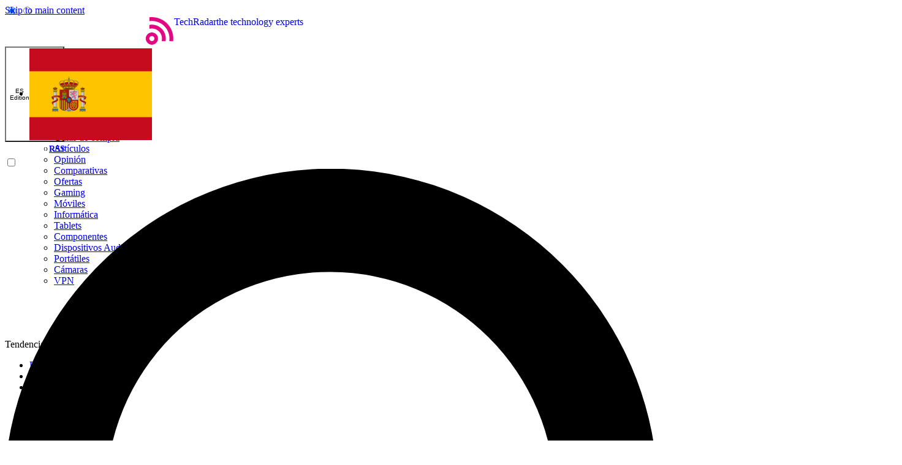

--- FILE ---
content_type: text/css; charset=UTF-8
request_url: https://vanilla.futurecdn.net/techradar/1521369/media/css/techradar.min.css
body_size: 49503
content:
@layer reset{blockquote.tiktok-embed:after,blockquote.tiktok-embed:before{content:none!important}}@layer legacy{#popular-articles,.clearfix,.tab-box{overflow:hidden;*zoom:1}.legacy-container{margin:auto}.legacy-container:after{content:"";display:table;clear:both}.legacy-container.full{clear:both;max-width:100%}@media screen and (min-width:1000px){.legacy-container.full{max-width:970px}}@media screen and (min-width:1574px){.legacy-container.full{max-width:1200px}body.limit-width .legacy-container.full{max-width:970px}}#main{position:relative;background:#fff;outline:0}@media screen and (min-width:1000px){.impact #main .dfp-plugin-advert{margin-left:-24px}.impact #main .dfp-plugin-advert:first-child{margin-left:0}.impact #main .listingResults{overflow:visible}.impact #main .listingResults .dfp-plugin-advert{margin-left:0}}@media screen and (min-width:970px){.no-sidebar #content{width:100%}}@media screen and (min-width:1000px){#content{width:600px}}@media screen and (min-width:700px){#content{padding-left:1.5em;padding-right:1.5em;padding-top:.9375em}}@media screen and (min-width:1000px){#content{float:left}}@media screen and (min-width:900px){.impact #content{position:relative;border-top:none}}@media screen and (min-width:1000px){.impact #content{padding-left:0;padding-right:0;padding-top:1.25em;width:100%;max-width:922px;margin-left:24px;margin-right:24px}}#sidebar{width:100%}@media screen and (min-width:1000px){#sidebar{width:300px;margin-top:.875em}}.column-equal-height-wrapper{float:left;clear:left;width:100%;overflow:hidden;position:relative}@media screen and (min-width:700px){.column-equal-height-wrapper>*{float:left}}.pro .listingResult a.category-link{background-color:#e6248a}.pretty-review .review-article .text-copy h2:not(.featured__title):not(.article-body__section){display:flex;justify-content:center;flex-direction:column;min-height:44px;max-width:90%;margin:10px auto .7em;padding:5px;box-sizing:border-box;background:#ededed;text-align:center;font-size:18px;line-height:24px}.pretty-review .review-article .text-copy h2:not(.featured__title):not(.article-body__section)::after,.pretty-review .review-article .text-copy h2:not(.featured__title):not(.article-body__section)::before{content:"";position:absolute;width:5%;height:2px;background:#000;display:inline-block;z-index:1;background:#ededed}.pretty-review .review-article .text-copy h2:not(.featured__title):not(.article-body__section)::before{left:0}.pretty-review .review-article .text-copy h2:not(.featured__title):not(.article-body__section)::after{right:0}@media (min-width:1000px){.pretty-review .review-article .text-copy h2:not(.featured__title):not(.article-body__section){max-width:calc(100% - 120px);font-size:20px}.pretty-review .review-article .text-copy h2:not(.featured__title):not(.article-body__section)::after,.pretty-review .review-article .text-copy h2:not(.featured__title):not(.article-body__section)::before{width:60px}}.infinite-container .van_vid_carousel{display:none}.infinite-container .news-article{float:none}@media screen and (max-width:699px){body:not(.no-ads):not(.premium) .infinite-container #article-body>.ad-unit:not(#in-article):not(.in-article),body:not(.no-ads):not(.premium) .infinite-container #article-item1 .ad-unit:not(#in-article):not(.in-article),body:not(.no-ads):not(.premium) .infinite-container .archive>.ad-unit:not(#in-article):not(.in-article),body:not(.no-ads):not(.premium) .infinite-container article.gallery__item:first-of-type .ad-unit:not(#in-article):not(.in-article){height:0!important;margin:0!important}}@media only screen and (min-width:700px){html{font-size:100%}}html{font-family:"Open Sans","Open Sans-fallback";color:#333;overflow-y:scroll}h1,h2,h3,h4,h5,h6{font-weight:700}.caption{font-size:.8125em;line-height:1.84615em}.caption a{text-decoration:underline}.caption a,.caption a:visited{color:#2f6e91}.block-link,.block-links a{display:block;position:relative;color:#333;background:#ddd;line-height:22px;padding:11px 12px;margin:0 12px 12px 0;text-align:center;font-size:14px;font-weight:600;text-transform:uppercase}.block-link .chunk,.block-links a .chunk{max-width:80%}.block-link .block-icon,.block-link .chunk,.block-links a .block-icon,.block-links a .chunk{display:inline-block;vertical-align:middle}.article.pagination.internal.current-prev-next .block-link .direction:before,.article.pagination.internal.current-prev-next .block-links a .direction:before,.block-link .article.pagination.internal.current-prev-next .direction:before,.block-link .box .action-link:before,.block-link .fancy_box-title:before,.block-link .icon:before,.block-link .pagination.internal input[type=checkbox].hidden:checked~label:before,.block-link .pagination.internal label:before,.block-link .pagination.internal.current-prev-next .home .direction:before,.block-link .pagination.internal.current-prev-next .next .direction:before,.block-link .pagination.internal.current-prev-next .prev .direction:before,.block-link .pagination.internal.current-prev-next.news-article .direction:before,.block-link .pagination.internal.current-prev-next.review-article .direction:before,.block-link .pagination.internal.current-prev-next.static-article .direction:before,.block-link .rating:not(.slice-container):before,.block-links a .article.pagination.internal.current-prev-next .direction:before,.block-links a .box .action-link:before,.block-links a .fancy_box-title:before,.block-links a .icon:before,.block-links a .pagination.internal input[type=checkbox].hidden:checked~label:before,.block-links a .pagination.internal label:before,.block-links a .pagination.internal.current-prev-next .home .direction:before,.block-links a .pagination.internal.current-prev-next .next .direction:before,.block-links a .pagination.internal.current-prev-next .prev .direction:before,.block-links a .pagination.internal.current-prev-next.news-article .direction:before,.block-links a .pagination.internal.current-prev-next.review-article .direction:before,.block-links a .pagination.internal.current-prev-next.static-article .direction:before,.block-links a .rating:not(.slice-container):before,.box .block-link .action-link:before,.box .block-links a .action-link:before,.pagination.internal .block-link input[type=checkbox].hidden:checked~label:before,.pagination.internal .block-link label:before,.pagination.internal .block-links a input[type=checkbox].hidden:checked~label:before,.pagination.internal .block-links a label:before,.pagination.internal.current-prev-next .home .block-link .direction:before,.pagination.internal.current-prev-next .home .block-links a .direction:before,.pagination.internal.current-prev-next .next .block-link .direction:before,.pagination.internal.current-prev-next .next .block-links a .direction:before,.pagination.internal.current-prev-next .prev .block-link .direction:before,.pagination.internal.current-prev-next .prev .block-links a .direction:before,.pagination.internal.current-prev-next.news-article .block-link .direction:before,.pagination.internal.current-prev-next.news-article .block-links a .direction:before,.pagination.internal.current-prev-next.review-article .block-link .direction:before,.pagination.internal.current-prev-next.review-article .block-links a .direction:before,.pagination.internal.current-prev-next.static-article .block-link .direction:before,.pagination.internal.current-prev-next.static-article .block-links a .direction:before{font-size:10px;margin-left:5px;float:right}.block-link:hover,.block-links a:hover{color:#333;text-decoration:none;background:#666}.block-link:visited,.block-links a:visited{color:#333;text-decoration:none}.block-link.full,.block-links a.full{width:calc(100% - 24px)}.listingResultsWrapper .contrast-heading{background:#fff;color:#333;padding-left:0;padding-bottom:10px;text-transform:uppercase}.contrast-heading{background:#2f6e91;color:#fff;padding-left:8px}.separator-heading{border-top:1px solid #ccc;border-bottom:1px solid #ccc}#popular-articles>ul>li h3,#popular-articles>ul>li ul li,.no-wrap,.tab-box>ul>li h3,.tab-box>ul>li ul li{white-space:nowrap}.float-before{float:left;margin-right:1ex}#content>header h1,.allcategories h1,.article header h1,.news-article header h1,.news-article.full-width-image header h1,.review-article header h1,.static-article header h1{font-weight:600;font-size:24px;line-height:30px;margin-bottom:.5rem}@media (min-width:700px){#content>header h1,.allcategories h1,.article header h1,.news-article header h1,.news-article.full-width-image header h1,.review-article header h1,.static-article header h1{font-size:28px;line-height:34px}}@media (min-width:1574px){#content>header h1,.allcategories h1,.article header h1,.news-article header h1,.news-article.full-width-image header h1,.review-article header h1,.static-article header h1{margin-bottom:.75rem;font-size:34px;line-height:42px}#content>header body.limit-width h1,.allcategories body.limit-width h1,.article header body.limit-width h1,.news-article header body.limit-width h1,.review-article header body.limit-width h1,.static-article header body.limit-width h1,body.limit-width #content>header h1,body.limit-width .allcategories h1,body.limit-width .article header h1,body.limit-width .news-article header h1,body.limit-width .review-article header h1,body.limit-width .static-article header h1{margin-bottom:.5rem;font-size:28px;line-height:34px}}#content>header h2,.article header h2{margin-bottom:20px}#content>header h2,.article header h2,.news-article.full-width-image header h2,.review-article header h2{font-size:18px;line-height:26px;font-weight:300}.news-article header h2,.static-article header h2{font-size:18px;line-height:26px;font-weight:300;margin-bottom:20px}@media (min-width:1000px){#content>header h2,.article header h2,.news-article header h2,.news-article.full-width-image header h2,.review-article header h2,.static-article header h2{font-size:20px;line-height:28px}}@media (min-width:1574px){#content>header h2,.article header h2,.news-article header h2,.news-article.full-width-image header h2,.review-article header h2,.static-article header h2{font-size:24px;line-height:30px}#content>header body.limit-width h2,.article header body.limit-width h2,.news-article header body.limit-width h2,.review-article header body.limit-width h2,.static-article header body.limit-width h2,body.limit-width #content>header h2,body.limit-width .article header h2,body.limit-width .news-article header h2,body.limit-width .review-article header h2,body.limit-width .static-article header h2{font-size:20px;line-height:28px}}@media (min-width:900px){.review-article .byline{margin-bottom:10px}}.review-article .byline .no-wrap{display:inline-block;zoom:1;*display:inline;line-height:23px}@media (min-width:900px){.review-article header h2{width:auto;margin-right:300px}}.small-title{font-size:.8em;font-weight:700;letter-spacing:.02em;margin-bottom:.4em;opacity:.6;text-transform:uppercase}dfn{text-decoration-line:underline;text-decoration-style:dotted;cursor:pointer;text-underline-offset:3px}.no-select{-webkit-user-select:none;-moz-user-select:none;-o-user-select:none;user-select:none}body>img{height:0;display:block}.hidden{visibility:hidden}.fallback,.tech-specs .tech-specs-checkbox{display:none}.article.pagination.internal.current-prev-next .direction:before,.box .action-link:before,.fancy_box-title:before,.icon:before,.pagination.internal input[type=checkbox].hidden:checked~label:before,.pagination.internal label:before,.pagination.internal.current-prev-next .home .direction:before,.pagination.internal.current-prev-next .next .direction:before,.pagination.internal.current-prev-next .prev .direction:before,.pagination.internal.current-prev-next.news-article .direction:before,.pagination.internal.current-prev-next.news-article.full-width-image .direction:before,.pagination.internal.current-prev-next.review-article .direction:before,.pagination.internal.current-prev-next.static-article .direction:before,.rating:not(.slice-container):before{font-family:"techradar",arial;-webkit-font-smoothing:antialiased;-moz-osx-font-smoothing:grayscale;font-style:normal;font-variant:normal;font-weight:400;text-decoration:none;text-transform:none}.icon-category-toys:before{content:""}.icon-deals:before{content:""}.icon-kitchen:before{content:""}#article-body figure blockquote:before,.icon-quote-mark:before{content:""}.icon-site-logo-dot:before{content:""}.icon-site-logo:before{content:""}.icon-amazon:before{content:""}.icon-arrow-down-dotted:before{content:""}.fancy_box-title:before,.icon-arrow-down:before{content:""}.article.pagination.internal.current-prev-next .prev .direction:before,.icon-arrow-left:before,.pagination.internal.current-prev-next .prev .direction:before,.pagination.internal.current-prev-next.news-article .prev .direction:before,.pagination.internal.current-prev-next.review-article .prev .direction:before,.pagination.internal.current-prev-next.static-article .prev .direction:before{content:""}.article.pagination.internal.current-prev-next .next .direction:before,.box .action-link:before,.icon-arrow-right:before,.pagination.internal.current-prev-next .next .direction:before,.pagination.internal.current-prev-next.news-article .next .direction:before,.pagination.internal.current-prev-next.review-article .next .direction:before,.pagination.internal.current-prev-next.static-article .next .direction:before{content:""}.icon-arrow-up:before{content:""}.icon-burger:before{content:""}.icon-category-amp:before{content:""}.icon-category-appliances:before{content:""}.icon-category-audio-visual:before{content:""}.icon-category-cameras-and-camcorders:before{content:""}.icon-category-car-tech:before{content:""}.icon-category-components:before{content:""}.icon-category-computing:before{content:""}.icon-category-disc:before{content:""}.icon-category-earbuds:before{content:""}.icon-category-game-chair:before{content:""}.icon-category-gaming:before{content:""}.icon-category-laptops:before{content:""}.icon-category-pc-mac:before{content:""}.icon-category-phone-and-communications:before,.icon-category-phones:before{content:""}.icon-category-projector:before{content:""}.icon-category-sound:before{content:""}.icon-category-speakers:before{content:""}.icon-category-storage:before{content:""}.icon-category-tablet:before{content:""}.icon-category-television:before,.icon-category-televisions:before{content:""}.icon-category-turntable:before{content:""}.icon-category-vpn:before{content:""}.icon-category-wearables:before{content:""}.icon-category-webcam:before{content:""}.icon-chevron-down:before,.pagination.internal label:before{content:""}.icon-chevron-left:before{content:""}.icon-chevron-right:before{content:""}.icon-chevron-up:before,.pagination.internal input[type=checkbox].hidden:checked~label:before{content:""}.icon-comment:before{content:""}.icon-envelope-solid:before{content:""}.icon-expand-image:before{content:""}.icon-filled-envelope:before{content:""}.icon-gadgets:before{content:""}.icon-google-plus:before{content:""}.icon-home:before{content:""}.icon-loading:before{content:""}.icon-magazine:before{content:""}.icon-minus_circle:before{content:""}.icon-plus_circle:before{content:""}.icon-reddit:before{content:""}.icon-share:before{content:""}.icon-star-outline:before{content:""}.icon-star:before,.list-text-links .list-title:before{content:""}.icon-stars:before,.rating:not(.slice-container):before{content:""}.icon-tech-spec:before{content:""}.icon-tick:before{content:""}.icon-website:before{content:""}.article.pagination.internal.current-prev-next .direction:before,.circle-icon,.icon-circle,.pagination.internal.current-prev-next .home .direction:before,.pagination.internal.current-prev-next .next .direction:before,.pagination.internal.current-prev-next .prev .direction:before,.pagination.internal.current-prev-next.news-article .direction:before,.pagination.internal.current-prev-next.news-article.full-width-image .direction:before,.pagination.internal.current-prev-next.review-article .direction:before,.pagination.internal.current-prev-next.static-article .direction:before{border-radius:50%;display:block}.panel{position:relative;padding:1ex 1em;box-sizing:border-box}#sidebar .panel{margin-bottom:1ex}.article header .byline .rating,.news-article header .byline .rating,.review-article header .byline .rating,.static-article header .byline .rating,ul.column-list>li,ul.inline li{float:left}ul.column-list.two-columns>li{width:50%}ul.column-list.three-columns>li{width:33.33%}ul.column-list.five-columns>li{width:20%}ul.column-list.six-columns>li{width:16.66%}.impact header a{color:#333}.link-list a{color:#333;font-weight:700}.link-list li{line-height:1.75pxrem}.media-list{margin-top:1rem}.media-list li{box-sizing:border-box;margin-bottom:1rem;float:left;width:100%}@media (min-width:575px){.media-list li{width:50%}}.media-list li a{float:left;width:100%;color:#333;text-decoration:none}.media-list li a:hover{text-decoration:underline}.media-list li h4,.media-list li img,.media-list li span{box-sizing:border-box;float:left;width:50%;text-transform:none;padding-right:20px;font-weight:300;line-height:24px;font-size:16px}.media-list li:nth-child(odd){clear:both}.bullet-list{list-style:disc inside none}.bullet-list li{line-height:1.75pxrem}.tech-specs{margin-bottom:1rem}.tech-specs h3+.tech-specs-list .spec-type:first-of-type,.tech-specs h3+.tech-specs-list .spec-value:first-of-type{border-top:none}.tech-specs .tech-specs-list .spec-type{float:left;clear:left;font-weight:700;text-align:right;padding-left:0pxrem;padding-right:.3125pxrem}.tech-specs .tech-specs-list .spec-value{float:left;font-weight:400;text-align:left;padding-left:.3125pxrem;padding-right:0pxrem}.tech-specs .tech-specs-list .spec-value a{word-break:break-all}.tech-specs .tech-specs-list .spec-type,.tech-specs .tech-specs-list .spec-value{width:48%;border-top:1px solid #ddd;line-height:24px;padding-top:.625pxrem;padding-bottom:.625pxrem}@media (min-width:575px){.tech-specs .tech-specs-list .spec-type,.tech-specs .tech-specs-list .spec-value{width:49%}}.tech-specs .tech-specs-checkbox+.optional-tech-specs,.tech-specs .tech-specs-checkbox+.optional-tech-specs+label .checked{display:none}.tech-specs .tech-specs-checkbox+.optional-tech-specs+label .unchecked{display:block}.tech-specs .tech-specs-checkbox:checked+.optional-tech-specs,.tech-specs .tech-specs-checkbox:checked+.optional-tech-specs+label .checked{display:block}.tech-specs .tech-specs-checkbox:checked+.optional-tech-specs+label .unchecked{display:none}.tech-specs .tech-spec-footer{clear:left;float:left;width:100%;text-align:center;background-color:#ccc}.topiclist_header{padding-bottom:20px;padding-top:50px;text-align:center;font-size:30px}.topiclist__section{margin-top:20px;margin-bottom:50px;text-align:center}.topiclist__section #article-body .allcategories{padding-top:40px}.live-article .news-article ul li{list-style-position:outside;margin-left:1rem;margin-bottom:.5rem}.article-hero,.review-hero{margin-bottom:30px}@media screen and (min-width:700px){.article-hero,.review-hero{margin-left:1.5em;margin-right:1.5em}}html.smooth-scroll{scroll-behavior:smooth}.text-copy{clear:both;position:relative;word-break:break-word;margin-bottom:40px}.text-copy table{word-break:normal}.text-copy h1,.text-copy h2,.text-copy h3,.text-copy h4{width:100%}.article footer,.news-article footer,.news-article.full-width-image footer,.review-article footer,.static-article footer,.text-copy figure.van-image-figure{clear:both}.text-copy figure.van-image-figure.pull-left,.text-copy figure.van-image-figure.pull-right{display:inline-block;width:40%;min-width:140px;overflow:hidden}.text-copy figure.van-image-figure.pull-left .expandable-image,.text-copy figure.van-image-figure.pull-left p,.text-copy figure.van-image-figure.pull-right .expandable-image,.text-copy figure.van-image-figure.pull-right p{margin:0}.news-article.full-width-image+#sidebar,.text-copy figure.van-image-figure.pull-left img,.text-copy figure.van-image-figure.pull-right img{margin-top:0}.text-copy figure.van-image-figure.pull-left{float:left;margin:6px 20px 6px 0}.text-copy figure.van-image-figure.pull-right{float:right;margin:6px 0 6px 20px}.text-copy figure.van-image-figure img.pull-left,.text-copy figure.van-image-figure img.pull-right{width:100%}.text-copy figcaption.pull-left,.text-copy figcaption.pull-right{max-width:140px}.text-copy .icon-expand-image{line-height:1.5;font-size:19px}.text-copy .expand-button{opacity:.75;color:#fff!important;text-align:center;align-content:center;background-color:#262626;width:32px;height:32px;display:block;left:0;bottom:0;position:absolute;cursor:pointer;text-decoration:none!important}.text-copy .expand-button:hover,.text-copy .expandable-image .expand:hover{opacity:1}.text-copy .expandable-image{margin-bottom:0}.text-copy .expandable-image .expand{display:block;width:32px;height:32px;background:#333;position:absolute;top:0;right:0;opacity:.5;color:#fff;cursor:pointer;text-align:center}.text-copy img.lft{width:auto}.text-copy iframe{max-width:100%;margin-bottom:1em;contain:content}.text-copy figure{margin-bottom:1em}.listingResultsWrapper em,.text-copy em,.text-copy i,.xenforo-comment-widget .xenforo-comment .xenforo-comment-content blockquote .author span{font-style:italic}.text-copy hr{margin:0 0 1em;border:0;border-bottom:solid 5px #ccc;clear:both}.text-copy b,.text-copy strong{font-weight:600}.text-copy h2:not([class^=hawk-]),.text-copy h3:not([class^=hawk-]){color:#333;font-size:24px;line-height:30px;margin-bottom:.7em;padding-top:10px;clear:both}.text-copy h4:not([class^=hawk-]){font-size:20px;line-height:28px;margin-bottom:.7em;margin-top:1.8em}.text-copy p:not(.how-we-test__body):not(.infoUpdate-log):not(.infoVerified-by):not(.infoDisclaimer):not(.fancy-box__body-text):not([class^=hawk-]){margin-bottom:1em}.text-copy p:not(.how-we-test__body):not(.infoUpdate-log):not(.infoVerified-by):not(.infoDisclaimer):not(.fancy-box__body-text):not(.hawk-broadband-items-length-text):not(table p):not([class^=hawk-]){font-size:16px;line-height:1.5}.text-copy ul{list-style:disc outside none;font-size:16px;line-height:1.5}.text-copy ul li{margin-bottom:5px;margin-left:15px}.text-copy ul li:last-child,.text-copy>:last-child{margin-bottom:0}.text-copy ul li ul{list-style:circle;margin-left:32px}.text-copy ul li ul ul li{list-style:square}.text-copy ol li{list-style:decimal outside none;font-size:16px;line-height:1.5;margin-left:18px}.text-copy figcaption{font-size:13px;line-height:16px;color:#333}.text-copy ol,.text-copy ul{margin-bottom:1em}.text-copy sub,.text-copy sup{font-size:x-small}.text-copy sup{vertical-align:super}.text-copy sub{vertical-align:sub}.article,.news-article,.news-article.full-width-image,.review-article,.static-article{position:relative}.article.page-error,.page-error.news-article,.page-error.review-article,.page-error.static-article{padding-top:30px;padding-bottom:100px}.article.page-error .search-box,.article.page-error .text-copy,.page-error.news-article .search-box,.page-error.news-article .text-copy,.page-error.review-article .search-box,.page-error.review-article .text-copy,.page-error.static-article .search-box,.page-error.static-article .text-copy{margin-left:24px;margin-right:24px;width:auto}.article .box>img,.news-article .box>img,.review-article .box>img,.static-article .box>img{width:100%}@media (min-width:1000px){.article,.news-article,.news-article.full-width-image,.review-article,.static-article{float:left;max-width:650px}}@media (min-width:1574px){.article,.news-article,.news-article.full-width-image,.review-article,.static-article{max-width:832px}body.limit-width .article,body.limit-width .news-article,body.limit-width .review-article,body.limit-width .static-article{max-width:650px}}.article header,.news-article header,.news-article.full-width-image header,.static-article header{margin-top:30px}.article header .byline{margin-bottom:.625rem}.article header .byline,.news-article header .byline,.review-article header .byline,.static-article header .byline{display:flex;flex-direction:row;align-items:center;gap:1em;clear:both;line-height:23px;font-size:13px}.news-article header .byline,.static-article header .byline{margin-bottom:.625rem}@media (min-width:1000px){.article header .byline,.news-article header .byline,.review-article header .byline,.static-article header .byline{margin-bottom:.5rem}}@media (min-width:1574px){.article header .byline,.news-article header .byline,.review-article header .byline,.static-article header .byline{margin-bottom:.75rem}}.article header .byline .chunk,.news-article header .byline .chunk,.review-article header .byline .chunk,.static-article header .byline .chunk{margin-right:1ex}.article header .byline .category,.news-article header .byline .category,.review-article header .byline .category,.static-article header .byline .category{text-transform:capitalize}.article header .byline .byline-article-type,.news-article header .byline .byline-article-type,.review-article header .byline .byline-article-type,.static-article header .byline .byline-article-type{background-color:#e6248a;color:#fff;padding:3px 5px;white-space:nowrap;line-height:1rem}.article header .byline .byline-contributors,.news-article header .byline .byline-contributors,.review-article header .byline .byline-contributors,.static-article header .byline .byline-contributors{border-left:1px solid;padding-left:5px;margin-left:4px}.article footer,.article header,.article section.content-wrapper,.news-article footer,.news-article header,.news-article section.content-wrapper,.news-article.full-width-image footer,.news-article.full-width-image header,.review-article footer,.review-article header,.review-article section.content-wrapper,.static-article footer,.static-article header,.static-article section.content-wrapper{margin-left:20px;margin-right:20px}.article footer #article-comments,.article header #article-comments,.article section.content-wrapper #article-comments,.news-article footer #article-comments,.news-article header #article-comments,.news-article section.content-wrapper #article-comments,.review-article footer #article-comments,.review-article header #article-comments,.review-article section.content-wrapper #article-comments,.static-article footer #article-comments,.static-article header #article-comments,.static-article section.content-wrapper #article-comments{margin:2em 0 0;overflow:visible;width:100%}@media (min-width:1000px){.article footer,.article header,.article section.content-wrapper,.news-article footer,.news-article header,.news-article section.content-wrapper,.news-article.full-width-image footer,.news-article.full-width-image header,.review-article footer,.review-article header,.review-article section.content-wrapper,.static-article footer,.static-article header,.static-article section.content-wrapper{margin-left:1.5em;margin-right:1.5em}}@media (min-width:1574px){.article footer,.article header,.article section.content-wrapper,.news-article footer,.news-article header,.news-article section.content-wrapper,.news-article.full-width-image footer,.news-article.full-width-image header,.review-article footer,.review-article header,.review-article section.content-wrapper,.static-article footer,.static-article header,.static-article section.content-wrapper{margin-left:125px;margin-right:70px}body.limit-width .article footer,body.limit-width .article header,body.limit-width .article section.content-wrapper,body.limit-width .news-article footer,body.limit-width .news-article header,body.limit-width .news-article section.content-wrapper,body.limit-width .review-article footer,body.limit-width .review-article header,body.limit-width .review-article section.content-wrapper,body.limit-width .static-article footer,body.limit-width .static-article header,body.limit-width .static-article section.content-wrapper{margin-left:1.5em;margin-right:1.5em}}.article header,.article section,.news-article header,.news-article section,.news-article.full-width-image header,.news-article.full-width-image section,.review-article header,.review-article section,.static-article header,.static-article section{overflow:visible}.gallery .news-article,.news-article.full-width-image,.review-article{width:100%}.news-article header .strapline{color:#333;font-size:20px;line-height:28px;margin-bottom:1em;font-weight:300}.news-article header .strapline-sponsored{font-size:14px;padding:5px 0 15px}@media screen and (max-width:900px){.news-article header .strapline-sponsored{font-size:12px;padding:5px 0}}.news-article.full-width-image+#sidebar>:first-child{margin-top:0}body.has-hero-video .hero-video-wrapper{margin-bottom:13px;position:relative;background:#000}body.has-hero-video .hero-video-wrapper .jwplayer__wrapper{margin-bottom:0}body.has-hero-video .hero-video-wrapper .jwplayer__wrapper .future__jwplayer{z-index:10000}@media screen and (min-width:900px){body.has-hero-video .news-article .hero-video-wrapper,body.has-hero-video .news-article header{width:100%;max-width:922px}body.has-hero-video .legacy-container aside#sidebar{margin-top:820px}body.has-hero-video article .page-widget-area-17{margin-top:720px}}@media screen and (min-width:1000px){.news-article.full-width-image,.review-article{width:970px}}@media screen and (min-width:900px){.news-article.full-width-image,.review-article{max-width:100%;float:none}}.howto-block>figure,.news-article.full-width-image header,.review-article header{position:relative}@media (min-width:700px){.news-article.full-width-image header,.review-article header{overflow:hidden;*zoom:1;margin-bottom:20px}}.news-article.full-width-image header h2{margin-bottom:20px}@media (min-width:1000px){.news-article.full-width-image>footer,.review-article>footer{width:602px}}@media screen and (min-width:1574px){body.limit-width .news-article.full-width-image,body.limit-width .review-article{max-width:100%}}.review-article header{margin-top:16px}@media screen and (min-width:900px){.review-article header{margin-bottom:5px}}@media screen and (min-width:575px){.review-article header{margin-top:30px}}.review-article header .header-sub-container{padding-top:27px}@media screen and (min-width:575px){.review-article header .header-sub-container{padding-top:0}}body.limit-width .review-article header h1{font-size:30px;line-height:38px;letter-spacing:-1px}@media screen and (min-width:575px){body.limit-width .review-article header h1{font-size:35px;line-height:43px}}.review-article header h2{margin-right:0;margin-bottom:4px}@media screen and (min-width:575px){.review-article header h2{margin-bottom:.625rem}}.review-article header .byline{margin-bottom:.8rem}@media screen and (min-width:575px){.review-article header .byline{margin-bottom:1.25rem}}@media screen and (max-width:575px){.review-article header .byline{flex-direction:column!important;align-items:start!important}}.review-article header .byline .relative-date{display:block;margin:4px 0 0}@media screen and (min-width:575px){.review-article header .byline .relative-date{display:inline;margin:0 1ex 0 4px}}.review-article header .move-on-reviews{position:absolute;top:0;left:0}@media screen and (min-width:575px){.review-article header .move-on-reviews{position:relative}}.article.pagination.internal.current-prev-next .review-article header .move-on-reviews .direction,.box .review-article header .move-on-reviews .action-link,.pagination.internal .review-article header .move-on-reviews input[type=checkbox].hidden:checked~label,.pagination.internal .review-article header .move-on-reviews label,.pagination.internal.current-prev-next .home .review-article header .move-on-reviews .direction,.pagination.internal.current-prev-next .next .review-article header .move-on-reviews .direction,.pagination.internal.current-prev-next .prev .review-article header .move-on-reviews .direction,.pagination.internal.current-prev-next.news-article .review-article header .move-on-reviews .direction,.pagination.internal.current-prev-next.review-article header .move-on-reviews .direction,.pagination.internal.current-prev-next.static-article .review-article header .move-on-reviews .direction,.review-article header .move-on-reviews .article.pagination.internal.current-prev-next .direction,.review-article header .move-on-reviews .box .action-link,.review-article header .move-on-reviews .fancy_box-title,.review-article header .move-on-reviews .icon,.review-article header .move-on-reviews .pagination.internal input[type=checkbox].hidden:checked~label,.review-article header .move-on-reviews .pagination.internal label,.review-article header .move-on-reviews .pagination.internal.current-prev-next .home .direction,.review-article header .move-on-reviews .pagination.internal.current-prev-next .next .direction,.review-article header .move-on-reviews .pagination.internal.current-prev-next .prev .direction,.review-article header .move-on-reviews .pagination.internal.current-prev-next.news-article .direction,.review-article header .move-on-reviews .pagination.internal.current-prev-next.static-article .direction,.review-article header .move-on-reviews .rating:not(.slice-container){display:none}@media screen and (min-width:575px){.article.pagination.internal.current-prev-next .review-article header .move-on-reviews .direction,.box .review-article header .move-on-reviews .action-link,.pagination.internal .review-article header .move-on-reviews input[type=checkbox].hidden:checked~label,.pagination.internal .review-article header .move-on-reviews label,.pagination.internal.current-prev-next .home .review-article header .move-on-reviews .direction,.pagination.internal.current-prev-next .next .review-article header .move-on-reviews .direction,.pagination.internal.current-prev-next .prev .review-article header .move-on-reviews .direction,.pagination.internal.current-prev-next.news-article .review-article header .move-on-reviews .direction,.pagination.internal.current-prev-next.review-article header .move-on-reviews .direction,.pagination.internal.current-prev-next.static-article .review-article header .move-on-reviews .direction,.review-article header .move-on-reviews .article.pagination.internal.current-prev-next .direction,.review-article header .move-on-reviews .box .action-link,.review-article header .move-on-reviews .fancy_box-title,.review-article header .move-on-reviews .icon,.review-article header .move-on-reviews .pagination.internal input[type=checkbox].hidden:checked~label,.review-article header .move-on-reviews .pagination.internal label,.review-article header .move-on-reviews .pagination.internal.current-prev-next .home .direction,.review-article header .move-on-reviews .pagination.internal.current-prev-next .next .direction,.review-article header .move-on-reviews .pagination.internal.current-prev-next .prev .direction,.review-article header .move-on-reviews .pagination.internal.current-prev-next.news-article .direction,.review-article header .move-on-reviews .pagination.internal.current-prev-next.static-article .direction,.review-article header .move-on-reviews .rating:not(.slice-container){display:inline}}.review-article .verdict{margin-top:0!important;position:relative;width:100vw;left:-20px}.review-article .verdict .verdict__heading-container h3{display:inline-block}.review-article .verdict .verdict__heading-container .rating{display:inline-block;margin-left:10px;line-height:40px}.review-article .verdict .verdict__heading-container .rating::before{color:#ccc}.review-article .pro-con{margin-top:-30px;position:relative;width:100vw;left:-20px}@media (min-width:575px){.review-article .pro-con,.review-article .verdict{position:static;width:100%;left:auto}}@media (min-width:1000px){#content-after-image{width:645px;float:left}}.boxout-1{display:none}.boxout-2{border:1px dotted #999;border-left:none;border-right:none;font-weight:600;font-size:20px;line-height:28px;padding-top:16px;padding-bottom:16px;margin-top:-8px;margin-bottom:8px}@media (min-width:575px){.boxout-2{width:287.5px;max-width:200px}}@media (max-width:574px){.boxout-2{width:100%;max-width:100%}}.article.pagination.internal.current-prev-next .boxout-2 .direction,.box .boxout-2 .action-link,.boxout-2 .article.pagination.internal.current-prev-next .direction,.boxout-2 .box .action-link,.boxout-2 .fancy_box-title,.boxout-2 .icon,.boxout-2 .pagination.internal input[type=checkbox].hidden:checked~label,.boxout-2 .pagination.internal label,.boxout-2 .pagination.internal.current-prev-next .home .direction,.boxout-2 .pagination.internal.current-prev-next .next .direction,.boxout-2 .pagination.internal.current-prev-next .prev .direction,.boxout-2 .pagination.internal.current-prev-next.news-article .direction,.boxout-2 .pagination.internal.current-prev-next.review-article .direction,.boxout-2 .pagination.internal.current-prev-next.static-article .direction,.boxout-2 .rating:not(.slice-container),.pagination.internal .boxout-2 input[type=checkbox].hidden:checked~label,.pagination.internal .boxout-2 label,.pagination.internal.current-prev-next .home .boxout-2 .direction,.pagination.internal.current-prev-next .next .boxout-2 .direction,.pagination.internal.current-prev-next .prev .boxout-2 .direction,.pagination.internal.current-prev-next.news-article .boxout-2 .direction,.pagination.internal.current-prev-next.review-article .boxout-2 .direction,.pagination.internal.current-prev-next.static-article .boxout-2 .direction{padding:5px;color:#ededed}.rating:not(.slice-container){position:relative;display:block}.rating:not(.slice-container):before{background:0 0;color:#ededed;display:block;font-size:17.5px;height:inherit;line-height:inherit}.list-text-links .rating:not(.slice-container) .list-title,.rating:not(.slice-container) .icon-star,.rating:not(.slice-container) .list-text-links .list-title{height:inherit;position:absolute;color:#e6248a;left:0;top:0;font-size:17.5px}.list-text-links .rating:not(.slice-container) .half.list-title,.list-text-links .rating:not(.slice-container) .half.list-title:before,.rating:not(.slice-container) .icon-star.half,.rating:not(.slice-container) .icon-star.half:before,.rating:not(.slice-container) .list-text-links .half.list-title,.rating:not(.slice-container) .list-text-links .half.list-title:before{width:8.75px;overflow:hidden}.list-text-links .rating:not(.slice-container) .list-title:before,.rating:not(.slice-container) .icon-star:before,.rating:not(.slice-container) .list-text-links .list-title:before{display:block;line-height:inherit}.list-text-links .rating:not(.slice-container) .list-title:nth-child(5),.rating:not(.slice-container) .icon-star:nth-child(5),.rating:not(.slice-container) .list-text-links .list-title:nth-child(5){left:74.4303797468px}.rating:not(.slice-container).scale-5{width:91.9303797468px}.list-text-links .rating:not(.slice-container) .list-title:nth-child(4),.rating:not(.slice-container) .icon-star:nth-child(4),.rating:not(.slice-container) .list-text-links .list-title:nth-child(4){left:55.8227848101px}.rating:not(.slice-container).scale-4{width:73.3227848101px}.list-text-links .rating:not(.slice-container) .list-title:nth-child(3),.rating:not(.slice-container) .icon-star:nth-child(3),.rating:not(.slice-container) .list-text-links .list-title:nth-child(3){left:37.2151898734px}.rating:not(.slice-container).scale-3{width:54.7151898734px}.list-text-links .rating:not(.slice-container) .list-title:nth-child(2),.rating:not(.slice-container) .icon-star:nth-child(2),.rating:not(.slice-container) .list-text-links .list-title:nth-child(2){left:18.6075949367px}.rating:not(.slice-container).scale-2{width:36.1075949367px}.review-article .rating:not(.slice-container){width:94px}#article-body>ol,#article-body>ul,.buying-guide-block{clear:both}.buying-guide-block h3{display:flex}.buying-guide-block .chunk.rating{display:inline-block;margin-left:10px}.buying-guide-block .chunk.rating:before{background:0 0}.boxout{position:relative;font-size:16px;line-height:24px;margin-bottom:12px}.boxout strong:first-of-type,.boxout:first-line{font-size:18px;line-height:31px;vertical-align:9px}.boxout strong:before{content:" ";width:100%;border-top:1px solid #ccc;margin:5px 0;display:block}.boxout strong:first-of-type:before,.boxout strong:nth-of-type(2):before{display:none}.boxout strong:nth-of-type(2){margin-top:5px}.boxout-2{padding-left:38px}@media (max-width:574px){.boxout-2{width:calc(100% - 38px);max-width:calc(100% - 38px)}}.article.pagination.internal.current-prev-next .boxout-2 .direction,.box .boxout-2 .action-link,.boxout-2 .article.pagination.internal.current-prev-next .direction,.boxout-2 .box .action-link,.boxout-2 .fancy_box-title,.boxout-2 .icon,.boxout-2 .pagination.internal input[type=checkbox].hidden:checked~label,.boxout-2 .pagination.internal label,.boxout-2 .pagination.internal.current-prev-next .home .direction,.boxout-2 .pagination.internal.current-prev-next .next .direction,.boxout-2 .pagination.internal.current-prev-next .prev .direction,.boxout-2 .pagination.internal.current-prev-next.news-article .direction,.boxout-2 .pagination.internal.current-prev-next.review-article .direction,.boxout-2 .pagination.internal.current-prev-next.static-article .direction,.boxout-2 .rating:not(.slice-container),.pagination.internal .boxout-2 input[type=checkbox].hidden:checked~label,.pagination.internal .boxout-2 label,.pagination.internal.current-prev-next .home .boxout-2 .direction,.pagination.internal.current-prev-next .next .boxout-2 .direction,.pagination.internal.current-prev-next .prev .boxout-2 .direction,.pagination.internal.current-prev-next.news-article .boxout-2 .direction,.pagination.internal.current-prev-next.review-article .boxout-2 .direction,.pagination.internal.current-prev-next.static-article .boxout-2 .direction{margin-left:-43px}@media (min-width:575px){.boxout-2{margin-left:10px;float:right}}.review-article .category-label{font-size:13px;margin-bottom:15px}@media (min-width:700px){.review-article .category-label{display:none}}.feptag{float:left;text-align:center;font-size:13px;margin:20px 0-20px;padding:10px;text-transform:uppercase}.feptag:hover{background:#ccc}.sponsored.label{background-color:#333;color:#fff;margin:0 0 20px}.no-sidebar .news-article{max-width:100%!important}.gfycat-video-container,.twitch-video-container{position:relative;padding-bottom:56.25%;padding-top:35px;height:0;overflow:hidden;margin-bottom:1em}.flowplayer-embed-container embed,.flowplayer-embed-container iframe,.gfycat-video-container iframe,.responsive-iframe iframe,.twitch-video-container iframe,.vimeo-video embed,.vimeo-video iframe,.youtube-video embed,.youtube-video iframe{position:absolute;top:0;left:0;width:100%;height:100%}.jwplayer.jw-reset{margin-bottom:20px}.jwplayer.jw-reset.sticky-player,.masthead-item label,article figure p.vanilla-image-block .expandable-image{margin-bottom:0}.jw-time-tip.jw-background-color.jw-reset{min-width:3.5em}#popular-articles>ul>li,.form-field.terms input[type=checkbox],.jw-dock-button.jw-background-color.jw-reset.jw-related-dock-btn,.jw-dock-button.jw-background-color.jw-reset.jw-sharing-dock-btn,.tab-box>ul>li{float:left}.jw-dock-button .jw-overlay{left:0;right:unset!important}.jwplayer:not(.jw-flag-small-player) .jw-plugin-sharing.jw-show{float:left!important}.jwplayer{position:absolute}.replacement-player{background-color:gray;margin-bottom:20px}.replacement-player.replacement-hide,.van_vid_carousel.vid-present .van_vid_carousel__padding .van_vid_carousel__container>svg{display:none}.sticky-site-logo{display:none;padding:3px 0;max-width:75%;margin-left:12px}.sticky-close.stick-on,.sticky-site-logo.stick-on{display:block}.sticky-site-logo svg{max-width:120px;height:35px;width:auto}.sticky-site-logo svg.whiten-logo,.sticky-site-logo svg.whiten-logo *{fill:#fff}.sticky-close{display:none;position:relative;float:right;box-sizing:content-box;margin:14px 13px 0 0;padding:0 0 9px;height:11px;width:49px;font-size:11px;stroke:#fff;color:#fff;line-height:11px;border:0;background:0 0;text-align:left}.sticky-close span{position:absolute;left:36px;top:-1px}.sticky-close span svg{transform:scale(.71)}.sticky-close:hover{cursor:pointer}.sticky-player-background{will-change:transform}.sticky-player-background .sticky-player-inner-vid{display:block;width:100%;height:auto}.sticky-player-background.stick-on{position:fixed;width:324px;height:221px;bottom:90px;background-color:#1b1b1b;z-index:9999997}.sticky-player-background.stick-on .sticky-player-inner-vid{width:300px;height:169px;margin-left:12px}.sticky-player-background.stick-on .sticky-player-inner-vid .jwplayer{height:100%!important}.sticky-player-background.temp-hide{visibility:hidden}.sticky-player-background.temp-hide .jw-ads-view,.sticky-player-background.temp-hide .jw-controlbar,.sticky-player-background.temp-hide .jw-overlays,.sticky-player-background.temp-hide .jw-overlays>*,.sticky-player-background.temp-hide .jwplayer,.sticky-player-background.temp-hide iframe,.sticky-player-background.temp-hide video{visibility:hidden!important}.sticky-player-top-fade{visibility:hidden;position:fixed;background-image:linear-gradient(0deg,rgba(255,255,255,.9)0,rgba(255,255,255,.738) 19%,rgba(255,255,255,.541) 34%,rgba(255,255,255,.382) 47%,rgba(255,255,255,.278) 56.5%,rgba(255,255,255,.194) 65%,rgba(255,255,255,.126) 73%,rgba(255,255,255,.075) 80.2%,rgba(255,255,255,.042) 86.1%,rgba(255,255,255,.021) 91%,rgba(255,255,255,.008) 95.2%,rgba(255,255,255,.002) 98.2%,rgba(255,255,255,0) 100%);width:300px;height:30px;bottom:310px;z-index:996}.sticky-player-top-fade.stick-on{visibility:visible}.regionPresent.leaderboardAdPresent>.jw-carousel>.sticky-player-top-fade,.regionPresent.leaderboardAdPresent>.sticky-player-top-fade{bottom:376px}.regionPresent.leaderboardAdPresent>.jw-carousel>.sticky-player-background,.regionPresent.leaderboardAdPresent>.sticky-player-background{bottom:156px}.regionPresent.leaderboardAdPresent>.jw-carousel>.sticky-player-background>.sticky-close,.regionPresent.leaderboardAdPresent>.sticky-player-background>.sticky-close{bottom:342px}.regionPresent.leaderboardAdPresent>.jw-carousel>.sticky-player-background>.sticky-site-logo,.regionPresent.leaderboardAdPresent>.sticky-player-background>.sticky-site-logo{bottom:339px}.regionPresent.leaderboardAdPresent>.jw-carousel>.sticky-player,.regionPresent.leaderboardAdPresent>.sticky-player{bottom:168px}.fiji-adjustment .sticky-player-top-fade{bottom:337px}.fiji-adjustment .sticky-player-background{bottom:117px}.fiji-adjustment .sticky-player-background .sticky-close{bottom:303px}.fiji-adjustment .sticky-player-background .sticky-site-logo{bottom:300px}.fiji-adjustment .sticky-player{bottom:129px}.van_vid_carousel{width:100%;overflow:hidden;margin:0 auto 40px;background:#000;clear:both}.van_vid_carousel.vid-present{background:0 0}.van_vid_carousel.vid-present .van_vid_carousel__padding .van_vid_carousel__container{display:block}.van_vid_carousel.vid-absent{height:0}.van_vid_carousel .van_vid_carousel__padding{position:relative;padding-top:80%;padding-top:calc(66.67% + 42px);height:0;line-height:0}@media (min-width:451px){.van_vid_carousel .van_vid_carousel__padding{padding-top:105%;padding-top:calc(92.99% + 42px)}}@media (min-width:637px){.van_vid_carousel .van_vid_carousel__padding{padding-top:65%;padding-top:calc(56.25% + 52px)}}.van_vid_carousel .van_vid_carousel__padding .van_vid_carousel__container{display:flex;align-items:center;position:absolute;top:0;left:0;height:100%;width:100%}.van_vid_carousel .van_vid_carousel__padding .van_vid_carousel__container>svg{display:inline-block;width:100%}.future__jwplayer--carousel{position:relative;padding-top:65%;padding-top:calc(56.25% + 52px);margin-bottom:50px}.future__jwplayer--carousel .jw-carousel,.jwplayer__wrapper .future__jwplayer{position:absolute;width:100%;height:100%;top:0;left:0}.outer-container{background-color:#000}.jwplayer__wrapper{position:relative;padding-top:56.25%;margin-bottom:50px}.jwplayer__widthsetter{clear:both;background-color:#000;position:relative}.jw-carousel{width:100%;margin-bottom:50px;clear:both}.jwplayer{margin-bottom:0!important}.jwplayer .jw-controls .jw-controlbar{background:rgba(102,102,102,.3)!important}.floating-video-container .jwplayer .jw-wrapper .jw-controls .jw-display,.jwplayer .jw-controls .jw-controlbar .jw-reset .jw-icon{z-index:9995}.jwplayer .jw-controls .jw-controlbar .jw-slider-container .jw-icon .jw-overlay{min-width:50px}.jwplayer .jw-controls .jw-display .jw-display-container .jw-display-controls .jw-display-icon-container{background-color:rgba(255,255,255,.8);cursor:pointer;border-radius:50%;width:70px;height:70px}.jwplayer .jw-controls .jw-display .jw-display-container .jw-display-controls .jw-display-icon-container .jw-icon{width:70px;height:70px;z-index:9995}.jwplayer .jw-controls .jw-display .jw-display-container .jw-display-controls .jw-display-icon-container .jw-icon .jw-svg-icon{width:40px;height:40px;line-height:40px}.floating-video-container .jwplayer .jw-wrapper .jw-controls .jw-display .jw-display-container .jw-display-controls .jw-display-icon-rewind,.jwplayer.jw-state-playing .jw-title{display:none}.jwplayer.jw-state-paused .jw-title{display:block}.carousel--background{width:100%;height:100%;background:#000;top:50px;position:absolute}.carousel__title,.mobile__carousel__title{display:flex;align-items:center;font-weight:700;border-top:2px solid #666;text-transform:uppercase}.carousel__title{justify-content:space-between;height:50px;font-size:16px}.carousel__title svg{transform:scale(.7);transform-origin:right;max-width:100px;max-height:35px;padding:0}.carousel__title.carousel__title--black-logo g,.carousel__title.carousel__title--black-logo path,.carousel__title.carousel__title--black-logo polygon,.carousel__title.carousel__title--black-logo svg{fill:#000}.mobile__carousel__title{width:100%;min-height:50px;text-align:left;font-size:13px;font-family:"Open Sans","Open Sans-fallback";color:#333;position:relative}@media (max-width:360px){.mobile__carousel__title{font-size:10px}}.mobile__carousel__title img{width:auto!important;height:20px!important;position:absolute!important;right:5px;top:10px;fill:#000}.middle-container{z-index:999999999}.inner-container-stick .jwplayer__unmute{position:absolute;width:100px!important;height:30px!important;top:5px!important;left:2px!important;padding:0 7px!important;cursor:coarse!important}.inner-container-stick .floating-control-bar,.youtube-facade svg{visibility:visible}.floating-control-bar{display:flex;justify-content:right;visibility:hidden;width:44px;height:44px;z-index:999999999;margin:5px 5px 5px 10px;position:absolute;right:10px;top:10px}.floating-control-bar .close-button svg path,.floating-control-bar .expand-button{height:18px;width:18px;fill:#fff;z-index:99999999}.jw-flag-floating .jw-wrapper{opacity:0;transition:opacity .3s ease;z-index:10000!important;width:45%!important}.floating-video-container{width:100%}.floating-video-container .carousel-showcase{display:none}.middle-container-stick{position:fixed;top:0;left:0;right:0;padding:5px;height:auto!important;animation:slideDown .25s;background-color:transparent;width:60.5%;margin:0 0 0 auto}@keyframes slideDown{0%{transform:translateY(-100%)}10%{transform:translateY(-90%)}20%{transform:translateY(-80%)}30%{transform:translateY(-70%)}40%{transform:translateY(-60%)}50%{transform:translateY(-50%)}60%{transform:translateY(-40%)}70%{transform:translateY(-30%)}80%{transform:translateY(-20%)}90%{transform:translateY(-10%)}to{transform:translateY(0)}}.video-container-expanded .jwplayer,.video-container-stick .jwplayer{margin-bottom:0!important}.video-container-expanded{margin:auto}.PDS_Poll img{width:auto!important}.jwplayer__unmute{position:absolute;bottom:100px;width:98px;height:29px;margin-left:10px;padding:0 7px;box-sizing:border-box;border-radius:5px;background-color:rgba(20,20,20,.8);color:#fff;text-align:right;font-size:9px;font-family:"Open Sans","Open Sans-fallback";font-weight:600;line-height:30px;z-index:9995;cursor:pointer}.jwplayer__unmute .unmute__icon{float:left;margin-right:7px;margin-top:8px}.jwplayer__unmute .unmute__icon g,.jwplayer__unmute .unmute__icon svg,.menuitems .nav-sub-set-container.subsite-container .menu-item.menu-item-none.menu-item-nav-sub-set a.subsite_subnav-item>svg .cls-1,.menuitems .nav-sub-set-container.subsite-container .menu-item.menu-item-none.menu-item-nav-sub-set a.subsite_subnav-item>svg>g,.menuitems .nav-sub-set-container.subsite-container .menu-item.menu-item-none.menu-item-nav-sub-set a.subsite_subnav-item>svg>path{fill:#fff}.jwplayer__unmute .unmute__icon svg{width:20px;height:auto;vertical-align:middle}.jwplayer__unmute.hidden{visibility:hidden}.sticky-player .jwplayer__unmute{bottom:70px}.endorsement-hero-image{position:absolute;width:15%}.buying-guide-block{overflow:hidden}li ul{padding-left:5px}.dianomi_gallery{max-width:100%;height:130px}.post-gallery-item-ad{max-width:100%;height:250px}.vanilla-creative-solutions .article__body>.ceros-embed-wrapper{max-width:100%}#creative-solutions-content{margin-top:0!important;margin-bottom:0!important}article .gallery-image-padding-wrap,article .gallery-image-padding-wrap .gallery-image-padding,article .gallery-image-padding-wrap .hero-image-padding,article .hero-image-padding-wrap,article .hero-image-padding-wrap .gallery-image-padding,article .hero-image-padding-wrap .hero-image-padding{width:100%;margin:0 auto}article .gallery-image-padding-wrap.padding-on .gallery-image-padding,article .gallery-image-padding-wrap.padding-on .hero-image-padding,article .hero-image-padding-wrap.padding-on .gallery-image-padding,article .hero-image-padding-wrap.padding-on .hero-image-padding{position:relative;height:0;line-height:0}article .gallery-image-padding-wrap.padding-on .hero-image-padding img:not(.endorsement-hero-image),article .hero-image-padding-wrap.padding-on .gallery-image-padding img:not(.endorsement-hero-image),article .hero-image-padding-wrap.padding-on .hero-image-padding img:not(.endorsement-hero-image){position:absolute;top:0;left:0;height:100%;width:100%;-o-object-fit:contain;object-fit:contain;-o-object-position:center;object-position:center}article .gallery-image-padding-wrap.padding-on .gallery-image-padding img:not(.endorsement-hero-image){position:absolute;top:0;left:0;height:100%;width:100%;-o-object-position:center;object-position:center;-o-object-fit:cover;object-fit:cover}article .caption-text,article .credit{padding:0;margin:0;color:#333;font-size:12px;line-height:16px}@media (max-width:900px){article .caption-text,article .credit{font-size:11px;line-height:15px}}article .credit{word-break:break-word}article .review-article .credit{color:inherit;margin-right:1ex}#article-body figure blockquote>p,article figure{margin-bottom:15px}article figure .image-full-width-wrapper{width:100%;margin:0 auto 10px}@media (max-width:900px){article figure .image-full-width-wrapper{margin-bottom:8px}}article figure .image-widthsetter{width:100%;margin:0 auto}article figure p.vanilla-image-block{display:block;position:relative;height:0;line-height:0;margin-bottom:0}article figure p.vanilla-image-block img{position:absolute;top:0;left:0;height:100%;width:100%;-o-object-fit:contain;object-fit:contain}article figure p.vanilla-image-block img.endorsement-bottom-left{top:inherit;bottom:0;left:0;right:inherit}article figure p.vanilla-image-block img.endorsement-bottom-right{top:inherit;bottom:0;right:0;left:inherit}article figure p.vanilla-image-block img.endorsement-top-left{top:0;left:0;right:inherit;bottom:inherit}article figure p.vanilla-image-block img.endorsement-top-right{top:0;right:0;left:inherit;bottom:inherit}.breadcrumb li,article figure .credit,article figure figcaption{display:inline-block}article figure figcaption,article img.van-old-layout-image{width:100%}figure img:not(.slice-container img){top:0;left:0}figure .inset{top:0;left:0;position:absolute;padding:.625pxrem;font-size:.6875em;line-height:.8;background-color:rgba(102,102,102,.66);text-transform:uppercase;color:#fff}.center-cropped{position:relative;overflow:hidden;width:100%;margin:0 0 25px;height:150px;max-height:150px}@media (min-width:360px){.center-cropped{height:200px;max-height:200px}}@media (min-width:575px){.center-cropped{width:calc(100% - 40px);height:400px;max-height:400px;margin:0 20px 25px}}@media (min-width:1000px){.center-cropped{width:calc(100% - 50px);margin:25px 25px 30px}}.center-cropped .review-article,.news-article.full-width-image .center-cropped{margin-bottom:30px;margin-top:0}.review-article .center-cropped{margin-top:0}.center-cropped .hero-image{width:100%;height:100%;-o-object-fit:cover;object-fit:cover}.box figcaption{margin-top:10px}@media (max-width:900px){.box figcaption{margin-top:8px}}.box .hero-image,.box.block table,video{width:100%}section>div[itemprop=image]:nth-of-type(1) .credit{padding-bottom:0}img.lft{float:left;margin:0 20px 10px 0;width:auto}.award-placeholder{position:absolute;text-indent:-9999px;bottom:auto;left:auto;right:5px;top:5px;transform:scale(.6);transform-origin:top right}@media (min-width:1000px){.award-placeholder{transform:scale(1);bottom:5px;left:auto;top:auto}}.image-remove-reflow-container img{width:100%;top:0}.endorsement-img{max-width:75px!important;max-height:75px!important;margin:5px;height:auto;position:absolute;top:auto;left:auto;bottom:auto;right:auto}@media (min-width:900px){.endorsement-img{max-width:100px!important;max-height:100px!important;width:auto;height:auto;margin:10px}}@media (min-width:575px){.no-sidebar .endorsement-img{max-width:160px;max-height:160px}}.bottom-left,.endorsement-bottom-left{bottom:0!important;left:0!important;top:auto!important;right:auto!important}.bottom-right,.endorsement-bottom-right{bottom:0!important;right:0!important;top:auto!important;left:auto!important}.endorsement-top-left,.endorsement-top-right,.top-left,.top-right{top:0!important;left:0!important;bottom:auto!important;right:auto!important}.endorsement-top-right,.top-right{right:0!important;left:auto!important}#popular-articles>ul,.tab-box>ul{position:relative}#popular-articles>ul>li ul,.tab-box>ul>li ul{width:0;position:absolute;left:0;visability:hidden}#popular-articles>ul>li:first-child ul,.tab-box>ul>li:first-child ul{visability:visable;position:relative}@media screen and (min-width:850px){html[data-locale=GB] .burgerbar .icon-amazon{display:block}}#burgerbar,#burgerbar-none,#burgerbar~[data-component-name="SiteHeader:Masthead"] .button-menu.checked{display:none}#burgerbar{background:#2f6e91}@media (max-width:699px){#burgerbar:checked~[data-component-name="SiteHeader:Masthead"] .button-menu.unchecked{display:none}#burgerbar:checked~.wrapper .menuitems,#burgerbar:checked~[data-component-name="SiteHeader:Masthead"] .button-menu.checked{display:block}}.button-search{position:absolute;top:0;right:0;min-width:60px;height:60px;margin-bottom:0;line-height:60px}@media only screen and (max-width:360px){.pro .button-search{min-width:45px}}@media only screen and (min-width:700px){.button-search{position:relative}}:checked+.button-search{background-color:#315062}.search-box{z-index:1000;position:absolute;right:0;top:60px;width:100%;border:2px solid #315062;box-sizing:border-box;background-color:#fff;padding:16px 18px;font-size:16px;display:none;line-height:44px}.search-box .search-submit{position:absolute;right:18px;top:16px;width:44px;height:44px;background-color:#333;color:#fff;border:0;padding:0}@media screen and (min-width:900px){.search-box .search-submit{width:47px;height:47px}}.search-box .search-submit .search-input,div.menu-item.apca-2022 a svg{height:44px}.search-box .search-submit .search-icon{display:flex;flex-direction:column}.search-box .search-submit .search-icon .icon-svg{height:20px}.search-box input[type=search]{color:#000}.optional-content-checkbox:checked+.contains-optional-content+label .checked,:checked~.search-box{display:block}.search-checkbox{display:none}.masthead-item{width:auto;text-align:center;font-size:0}@media only screen and (min-width:700px){.masthead-item{padding-right:1rem;padding-left:1rem;position:relative;height:100%;float:right}}.masthead-item.sans-spacing{padding-right:0;padding-left:0}.masthead-item .desktop-text{display:none}@media only screen and (min-width:700px){.masthead-item .desktop-text{display:inline-block;zoom:1;*display:inline;padding-right:8px;font-size:14px;vertical-align:middle;line-height:60px}}.masthead-item .search-icon,.masthead-item .sprite{display:inline-block;zoom:1;*display:inline;vertical-align:middle}.masthead-item .search-icon{font-size:1.4rem;line-height:1.4rem;height:20px;width:20px}@media only screen and (min-width:700px){.masthead-item .search-icon{font-size:1rem;line-height:1rem}}@media screen and (min-width:575px){.masthead-item .search-icon{height:20px;width:20px}}@media only screen and (min-width:700px){.article.pagination.internal.current-prev-next .icon-burger.direction,.article.pagination.internal.current-prev-next .icon-flipped-burger.direction,.box .icon-burger.action-link,.box .icon-flipped-burger.action-link,.icon-burger.fancy_box-title,.icon-burger.rating:not(.slice-container),.icon-flipped-burger.fancy_box-title,.icon-flipped-burger.rating:not(.slice-container),.icon.icon-burger,.icon.icon-flipped-burger,.pagination.internal input[type=checkbox].hidden:checked~label.icon-burger,.pagination.internal input[type=checkbox].hidden:checked~label.icon-flipped-burger,.pagination.internal label.icon-burger,.pagination.internal label.icon-flipped-burger,.pagination.internal.current-prev-next .home .icon-burger.direction,.pagination.internal.current-prev-next .home .icon-flipped-burger.direction,.pagination.internal.current-prev-next .next .icon-burger.direction,.pagination.internal.current-prev-next .next .icon-flipped-burger.direction,.pagination.internal.current-prev-next .prev .icon-burger.direction,.pagination.internal.current-prev-next .prev .icon-flipped-burger.direction,.pagination.internal.current-prev-next.news-article .icon-burger.direction,.pagination.internal.current-prev-next.news-article .icon-flipped-burger.direction,.pagination.internal.current-prev-next.review-article .icon-burger.direction,.pagination.internal.current-prev-next.review-article .icon-flipped-burger.direction,.pagination.internal.current-prev-next.static-article .icon-burger.direction,.pagination.internal.current-prev-next.static-article .icon-flipped-burger.direction{visibility:hidden}}.burgerbar{background-color:#2f6e91;color:#fff;font-size:24px;line-height:60px;max-height:60px;height:60px}.pro .burgerbar{background-color:#8c2b5e}@media only screen and (min-width:700px){.burgerbar{border-bottom:1px solid #2f6e91}.pro .burgerbar{border-bottom:1px solid #8c2b5e}}@media only screen and (min-width:700px){.burgerbar .other-links{display:block;float:right;clear:none;margin-right:10px;height:24px;line-height:24px;margin-top:18px;font-size:14px}.burgerbar .other-links a{float:left;box-sizing:border-box;color:#fff}.burgerbar .other-links a:visited{color:#fff}}.burgerbar .buttons-social{display:none;min-height:60px;padding:0}@media only screen and (min-width:700px){.burgerbar .buttons-social{display:block}.burgerbar .buttons-social a{float:left;border:1px solid #fff;width:24px;height:24px;margin-top:18px;box-sizing:border-box;color:#fff;margin-right:10px}.burgerbar .buttons-social a:visited{color:#fff}.burgerbar .buttons-social a:before{font-size:12px;line-height:22px;box-sizing:border-box;float:left;width:22px;text-align:center}}.article.pagination.internal.current-prev-next .burgerbar .buttons-social .direction,.box .burgerbar .buttons-social .action-link,.burgerbar .buttons-social .article.pagination.internal.current-prev-next .direction,.burgerbar .buttons-social .box .action-link,.burgerbar .buttons-social .fancy_box-title,.burgerbar .buttons-social .icon,.burgerbar .buttons-social .pagination.internal input[type=checkbox].hidden:checked~label,.burgerbar .buttons-social .pagination.internal label,.burgerbar .buttons-social .pagination.internal.current-prev-next .home .direction,.burgerbar .buttons-social .pagination.internal.current-prev-next .next .direction,.burgerbar .buttons-social .pagination.internal.current-prev-next .prev .direction,.burgerbar .buttons-social .pagination.internal.current-prev-next.news-article .direction,.burgerbar .buttons-social .pagination.internal.current-prev-next.review-article .direction,.burgerbar .buttons-social .pagination.internal.current-prev-next.static-article .direction,.burgerbar .buttons-social .rating:not(.slice-container),.pagination.internal .burgerbar .buttons-social input[type=checkbox].hidden:checked~label,.pagination.internal .burgerbar .buttons-social label,.pagination.internal.current-prev-next .home .burgerbar .buttons-social .direction,.pagination.internal.current-prev-next .next .burgerbar .buttons-social .direction,.pagination.internal.current-prev-next .prev .burgerbar .buttons-social .direction,.pagination.internal.current-prev-next.news-article .burgerbar .buttons-social .direction,.pagination.internal.current-prev-next.review-article .burgerbar .buttons-social .direction,.pagination.internal.current-prev-next.static-article .burgerbar .buttons-social .direction{display:flex;flex-direction:column;justify-content:center}.burgerbar .buttons-social .icon-svg{display:block;height:24px;width:24px}.burgerbar .buttons-social .icon-amazon,.burgerbar .buttons-social .icon-youtube,.burgerbar .buttons-social .youtube-icon{display:none}@media screen and (min-width:850px){.burgerbar .buttons-social .icon-youtube,.burgerbar .buttons-social .youtube-icon{display:flex}}.burgerbar .button-menu{-webkit-user-select:none;-moz-user-select:none;user-select:none;position:absolute;left:0;width:60px}.burgerbar .button-menu .checked{display:none}.jump-to-section{line-height:2}.jump-to-section>:first-child{font-weight:700}.article.pagination.internal.current-prev-next .jump-to-section .direction,.box .jump-to-section .action-link,.jump-to-section .article.pagination.internal.current-prev-next .direction,.jump-to-section .box .action-link,.jump-to-section .fancy_box-title,.jump-to-section .icon,.jump-to-section .pagination.internal input[type=checkbox].hidden:checked~label,.jump-to-section .pagination.internal label,.jump-to-section .pagination.internal.current-prev-next .home .direction,.jump-to-section .pagination.internal.current-prev-next .next .direction,.jump-to-section .pagination.internal.current-prev-next .prev .direction,.jump-to-section .pagination.internal.current-prev-next.news-article .direction,.jump-to-section .pagination.internal.current-prev-next.review-article .direction,.jump-to-section .pagination.internal.current-prev-next.static-article .direction,.jump-to-section .rating:not(.slice-container),.pagination.internal .jump-to-section input[type=checkbox].hidden:checked~label,.pagination.internal .jump-to-section label,.pagination.internal.current-prev-next .home .jump-to-section .direction,.pagination.internal.current-prev-next .next .jump-to-section .direction,.pagination.internal.current-prev-next .prev .jump-to-section .direction,.pagination.internal.current-prev-next.news-article .jump-to-section .direction,.pagination.internal.current-prev-next.review-article .jump-to-section .direction,.pagination.internal.current-prev-next.static-article .jump-to-section .direction{background-color:#2f6e91;position:relative;top:.375pxrem;height:1.25pxrem;width:1.25pxrem;border-radius:.625pxrem;text-align:center}.article.pagination.internal.current-prev-next .jump-to-section .direction:before,.box .jump-to-section .action-link:before,.jump-to-section .article.pagination.internal.current-prev-next .direction:before,.jump-to-section .box .action-link:before,.jump-to-section .fancy_box-title:before,.jump-to-section .icon:before,.jump-to-section .pagination.internal input[type=checkbox].hidden:checked~label:before,.jump-to-section .pagination.internal label:before,.jump-to-section .pagination.internal.current-prev-next .home .direction:before,.jump-to-section .pagination.internal.current-prev-next .next .direction:before,.jump-to-section .pagination.internal.current-prev-next .prev .direction:before,.jump-to-section .pagination.internal.current-prev-next.news-article .direction:before,.jump-to-section .pagination.internal.current-prev-next.review-article .direction:before,.jump-to-section .pagination.internal.current-prev-next.static-article .direction:before,.jump-to-section .rating:not(.slice-container):before,.pagination.internal .jump-to-section input[type=checkbox].hidden:checked~label:before,.pagination.internal .jump-to-section label:before,.pagination.internal.current-prev-next .home .jump-to-section .direction:before,.pagination.internal.current-prev-next .next .jump-to-section .direction:before,.pagination.internal.current-prev-next .prev .jump-to-section .direction:before,.pagination.internal.current-prev-next.news-article .jump-to-section .direction:before,.pagination.internal.current-prev-next.review-article .jump-to-section .direction:before,.pagination.internal.current-prev-next.static-article .jump-to-section .direction:before{position:relative;display:inline;top:-.21875pxrem;font-size:1pxrem;margin:auto;color:#fff}.optional-content-checkbox,.optional-content-checkbox+.contains-optional-content .optional-row,.optional-content-checkbox+.contains-optional-content+label .checked{display:none}.optional-content-checkbox+.contains-optional-content+label .unchecked{display:block}.optional-content-checkbox:checked+.contains-optional-content .optional-row{display:inline-block;zoom:1;*display:inline}.optional-content-checkbox:checked+.contains-optional-content+label .unchecked{display:none}.contains-optional-content{margin-bottom:0!important}.btn-reveal{text-align:center}.reveal-next,.reveal-next+*{display:none}.reveal-next:checked+*{display:block}.breadcrumb{font-size:13px;margin-bottom:30px}.breadcrumb li:after{content:">";margin-left:.5ex;margin-right:.5ex}.breadcrumb li:last-child:after{content:none;margin:0}.breadcrumb a{display:inline-block;padding:8px 4px}.review-article .breadcrumb{margin-top:30px;margin-left:24px}.breadcrumb .article-type__breadcrumb{display:inline-block;margin-bottom:20px;margin-right:10px}.box{display:table;margin-bottom:40px;clear:both;width:100%}.box.separator{border-bottom:1px #ccc dotted;border-top:1px #ccc dotted}.box.separator .sub-box{padding:0 24px 0 0}.box.auto{width:auto;float:none;overflow:hidden}.box.contrast{background:#ededed}.box.contrast .sub-box{padding:8px 16px}#sidebar .box,.box.less-space{margin-bottom:30px}.box.block,.thumbs .thumbs-wrapper .thumb.current .thumb-text{display:block}.box .action-link:before{font-size:10px;margin-left:8px}.box .sub-box{float:left;width:100%;box-sizing:border-box}.box .sub-box.auto{width:auto;float:left}.box .sub-box:nth-child(odd){border-bottom:1px #fff dotted}@media (min-width:575px){.box .sub-box{width:50%;float:none;display:table-cell;vertical-align:top;height:100%}.box .sub-box:nth-child(odd){border-bottom:none;border-right:1px #fff dotted}.box .sub-box.full{width:100%;border-right:none}}.box h3,.box h4{font-weight:600;font-size:16px;line-height:40px;text-transform:uppercase;vertical-align:middle}.article.pagination.internal.current-prev-next .box h3.direction:before,.article.pagination.internal.current-prev-next .box h4.direction:before,.box .article.pagination.internal.current-prev-next h3.direction:before,.box .article.pagination.internal.current-prev-next h4.direction:before,.box .pagination.internal.current-prev-next .home h3.direction:before,.box .pagination.internal.current-prev-next .home h4.direction:before,.box .pagination.internal.current-prev-next .next h3.direction:before,.box .pagination.internal.current-prev-next .next h4.direction:before,.box .pagination.internal.current-prev-next .prev h3.direction:before,.box .pagination.internal.current-prev-next .prev h4.direction:before,.box .pagination.internal.current-prev-next.news-article h3.direction:before,.box .pagination.internal.current-prev-next.news-article h4.direction:before,.box .pagination.internal.current-prev-next.review-article h3.direction:before,.box .pagination.internal.current-prev-next.review-article h4.direction:before,.box .pagination.internal.current-prev-next.static-article h3.direction:before,.box .pagination.internal.current-prev-next.static-article h4.direction:before,.box h3.action-link:before,.box h3.fancy_box-title:before,.box h3.icon:before,.box h3.rating:not(.slice-container):before,.box h4.action-link:before,.box h4.fancy_box-title:before,.box h4.icon:before,.box h4.rating:not(.slice-container):before,.pagination.internal.current-prev-next .home .box h3.direction:before,.pagination.internal.current-prev-next .home .box h4.direction:before,.pagination.internal.current-prev-next .next .box h3.direction:before,.pagination.internal.current-prev-next .next .box h4.direction:before,.pagination.internal.current-prev-next .prev .box h3.direction:before,.pagination.internal.current-prev-next .prev .box h4.direction:before,.pagination.internal.current-prev-next.news-article .box h3.direction:before,.pagination.internal.current-prev-next.news-article .box h4.direction:before,.pagination.internal.current-prev-next.review-article .box h3.direction:before,.pagination.internal.current-prev-next.review-article .box h4.direction:before,.pagination.internal.current-prev-next.static-article .box h3.direction:before,.pagination.internal.current-prev-next.static-article .box h4.direction:before{float:left;margin-right:12px;font-size:24px;line-height:40px}.box .inline{float:left;margin:12px 0 0}.box p{font-size:14px;line-height:1.5em;margin-bottom:10px;color:#333}.box li{font-size:16px;line-height:28px}.box ul{margin-bottom:1rem}.thumbs{display:none;width:100%;height:62px;overflow:hidden;position:relative;margin-top:-20px;margin-bottom:20px}@media screen and (min-width:700px){.thumbs{display:block}}.thumbs .thumbs-wrapper{transition:left .2s ease-out;position:absolute;height:100%;top:0;left:0;margin-bottom:0}.thumbs .thumbs-wrapper .thumb{position:absolute;width:110px;height:100%;top:0;list-style:none;margin-right:1px}.thumbs .thumbs-wrapper .thumb img{width:100%;height:100%}.thumbs .thumb-scroll{width:32px;position:absolute;top:0;height:100%;background:#333;color:#fff;line-height:100%;text-align:center;cursor:pointer;-webkit-touch-callout:none;-webkit-user-select:none;-moz-user-select:none;user-select:none}.article.pagination.internal.current-prev-next .thumbs .thumb-scroll .direction,.box .thumbs .thumb-scroll .action-link,.pagination.internal .thumbs .thumb-scroll input[type=checkbox].hidden:checked~label,.pagination.internal .thumbs .thumb-scroll label,.pagination.internal.current-prev-next .home .thumbs .thumb-scroll .direction,.pagination.internal.current-prev-next .next .thumbs .thumb-scroll .direction,.pagination.internal.current-prev-next .prev .thumbs .thumb-scroll .direction,.pagination.internal.current-prev-next.news-article .thumbs .thumb-scroll .direction,.pagination.internal.current-prev-next.review-article .thumbs .thumb-scroll .direction,.pagination.internal.current-prev-next.static-article .thumbs .thumb-scroll .direction,.thumbs .thumb-scroll .article.pagination.internal.current-prev-next .direction,.thumbs .thumb-scroll .box .action-link,.thumbs .thumb-scroll .fancy_box-title,.thumbs .thumb-scroll .icon,.thumbs .thumb-scroll .pagination.internal input[type=checkbox].hidden:checked~label,.thumbs .thumb-scroll .pagination.internal label,.thumbs .thumb-scroll .pagination.internal.current-prev-next .home .direction,.thumbs .thumb-scroll .pagination.internal.current-prev-next .next .direction,.thumbs .thumb-scroll .pagination.internal.current-prev-next .prev .direction,.thumbs .thumb-scroll .pagination.internal.current-prev-next.news-article .direction,.thumbs .thumb-scroll .pagination.internal.current-prev-next.review-article .direction,.thumbs .thumb-scroll .pagination.internal.current-prev-next.static-article .direction,.thumbs .thumb-scroll .rating:not(.slice-container){display:inline-block;margin-top:21px;cursor:pointer}.thumbs .thumb-scroll.thumbs-left{left:0}.thumbs .thumb-scroll.thumbs-right{right:0}.thumbs .thumb-link,.thumbs .thumb-text{display:block;width:100%;height:100%}.thumbs .thumb-link:hover .thumb-text{display:block}.thumbs .thumb-text{display:none;position:absolute;left:0;top:0;box-sizing:border-box;border:3px solid #333}.pagination-gallery{border-top:1px solid #ccc;border-bottom:1px solid #ccc;display:none}.pagination-gallery.top{visibility:hidden;display:block;margin-bottom:0}@media screen and (min-width:700px){.pagination-gallery{display:block}.pagination-gallery.top{visibility:visible;margin-bottom:40px}}.pagination-gallery-label{text-transform:uppercase;margin-top:0;line-height:44px;font-weight:700;display:block;height:44px}.pagination-gallery-label:hover,.pagination-gallery-sequential label.pagination-gallery-sequential-button{cursor:pointer}.pagination-gallery-page-list{position:absolute;background-color:#fff;width:50%;z-index:999;border-right:1px solid #ccc;border-left:1px solid #ccc;border-top:1px solid #ccc;box-sizing:border-box}.pagination-gallery-list-item{min-height:44px;border-bottom:1px solid #ccc;cursor:pointer}.pagination-gallery-list-item:hover{background-color:#ccc}.pagination-gallery-list-item label{padding:0 22px;line-height:44px;display:block;cursor:pointer}.pagination-gallery-sequential{position:absolute;width:50%;right:0;border-left:1px solid #ccc;line-height:44px;display:none}@media screen and (min-width:700px){.pagination-gallery-sequential{display:block}}.pagination-gallery-sequential.top{top:-99px}.pagination-gallery-sequential.bottom{bottom:1px}.pagination-gallery-sequential span{text-align:center;display:block;font-size:.8125em;margin-left:20px}.pagination-gallery-sequential .pagination-gallery-sequential-button{position:absolute;top:50%;text-transform:uppercase;font-weight:700;font-size:.875em;margin-top:-22px;line-height:44px;padding-right:1em}.pagination-gallery-sequential .pagination-gallery-sequential-button i{color:#fff;border-radius:50%;background-color:#333;font-size:.7em;padding:6px;width:13px;display:inline-block;text-align:center;line-height:13px;position:relative;top:-2px}.pagination-gallery-sequential .pagination-gallery-sequential-button.prev{left:20px}.pagination-gallery-sequential .pagination-gallery-sequential-button.prev i{margin-right:5px}.pagination-gallery-sequential .pagination-gallery-sequential-button.next{right:0}.pagination-gallery-sequential .pagination-gallery-sequential-button.next i{margin-left:5px}.pagination-gallery-sequential .pagination-gallery-sequential-button.disabled{opacity:.1}#searchfilter input,#searchloading,.gallery-pagination-loaded .pagination-gallery-sequential .pagination-gallery-sequential-button{display:none}.load-more{font-size:14px;font-weight:700}.btn-reveal,.load-more{width:100%;margin-bottom:30px;height:44px;line-height:44px;padding:0;color:#333;background-color:#ddd;border:0;position:relative}.load-more.loading,.load-more.loading:hover,.loading.btn-reveal,.loading.btn-reveal:hover{background-color:#ccc;color:#ededed}#searchfilter .header h2,.advanced-search-filter__title h3,.load-more.loading .spinner,.loading.btn-reveal .spinner{display:inline-block}.btn-reveal:hover,.load-more:hover{background-color:#666;color:#fff}.btn-reveal .fancy_box-title,.btn-reveal .icon-arrow-down,.btn-reveal .icon-arrow-up,.load-more .fancy_box-title,.load-more .icon-arrow-down,.load-more .icon-arrow-up{font-size:.7em;position:relative;top:-2px;left:3px}.btn-reveal .spinner,.load-more .spinner{position:absolute;right:20px;top:50%;margin-top:-7px;color:#333}.spinner{line-height:1em;display:none;-webkit-animation:spin 4s linear infinite}.btn-reveal .btn-reveal,.btn-reveal .load-more,.list-text-links .listingResult .content header{margin-bottom:0}.btn-gallery-sequential{background-color:transparent;border:0;color:#333;position:absolute;padding-top:0;padding-bottom:0;line-height:45px;z-index:999;font-weight:700;cursor:pointer}.btn-gallery-sequential:disabled{opacity:.1}.btn-gallery-sequential.next{right:0}.box .btn-gallery-sequential.next .action-link,.btn-gallery-sequential.next .article.pagination.internal.current-prev-next .direction,.btn-gallery-sequential.next .box .action-link,.btn-gallery-sequential.next .fancy_box-title,.btn-gallery-sequential.next .icon,.btn-gallery-sequential.next .pagination.internal input[type=checkbox].hidden:checked~label,.btn-gallery-sequential.next .pagination.internal label,.btn-gallery-sequential.next .pagination.internal.current-prev-next .home .direction,.btn-gallery-sequential.next .pagination.internal.current-prev-next .prev .direction,.btn-gallery-sequential.next .pagination.internal.current-prev-next.news-article .direction,.btn-gallery-sequential.next .pagination.internal.current-prev-next.review-article .direction,.btn-gallery-sequential.next .pagination.internal.current-prev-next.static-article .direction,.btn-gallery-sequential.next .rating:not(.slice-container),.pagination.internal .btn-gallery-sequential.next input[type=checkbox].hidden:checked~label,.pagination.internal .btn-gallery-sequential.next label,.pagination.internal.current-prev-next .btn-gallery-sequential.next .direction{margin-left:5px}.box .btn-gallery-sequential.prev .action-link,.btn-gallery-sequential.prev .article.pagination.internal.current-prev-next .direction,.btn-gallery-sequential.prev .box .action-link,.btn-gallery-sequential.prev .fancy_box-title,.btn-gallery-sequential.prev .icon,.btn-gallery-sequential.prev .pagination.internal input[type=checkbox].hidden:checked~label,.btn-gallery-sequential.prev .pagination.internal label,.btn-gallery-sequential.prev .pagination.internal.current-prev-next .home .direction,.btn-gallery-sequential.prev .pagination.internal.current-prev-next .next .direction,.btn-gallery-sequential.prev .pagination.internal.current-prev-next.news-article .direction,.btn-gallery-sequential.prev .pagination.internal.current-prev-next.review-article .direction,.btn-gallery-sequential.prev .pagination.internal.current-prev-next.static-article .direction,.btn-gallery-sequential.prev .rating:not(.slice-container),.pagination.internal .btn-gallery-sequential.prev input[type=checkbox].hidden:checked~label,.pagination.internal .btn-gallery-sequential.prev label,.pagination.internal.current-prev-next .btn-gallery-sequential.prev .direction{margin-right:5px}.article.pagination.internal.current-prev-next .btn-gallery-sequential .direction,.box .btn-gallery-sequential .action-link,.btn-gallery-sequential .article.pagination.internal.current-prev-next .direction,.btn-gallery-sequential .box .action-link,.btn-gallery-sequential .fancy_box-title,.btn-gallery-sequential .icon,.btn-gallery-sequential .pagination.internal input[type=checkbox].hidden:checked~label,.btn-gallery-sequential .pagination.internal label,.btn-gallery-sequential .pagination.internal.current-prev-next .home .direction,.btn-gallery-sequential .pagination.internal.current-prev-next .next .direction,.btn-gallery-sequential .pagination.internal.current-prev-next .prev .direction,.btn-gallery-sequential .pagination.internal.current-prev-next.news-article .direction,.btn-gallery-sequential .pagination.internal.current-prev-next.review-article .direction,.btn-gallery-sequential .pagination.internal.current-prev-next.static-article .direction,.btn-gallery-sequential .rating:not(.slice-container),.pagination.internal .btn-gallery-sequential input[type=checkbox].hidden:checked~label,.pagination.internal .btn-gallery-sequential label,.pagination.internal.current-prev-next .home .btn-gallery-sequential .direction,.pagination.internal.current-prev-next .next .btn-gallery-sequential .direction,.pagination.internal.current-prev-next .prev .btn-gallery-sequential .direction,.pagination.internal.current-prev-next.news-article .btn-gallery-sequential .direction,.pagination.internal.current-prev-next.review-article .btn-gallery-sequential .direction,.pagination.internal.current-prev-next.static-article .btn-gallery-sequential .direction{color:#fff;border-radius:50%;background-color:#333;font-size:.7em;padding:6px;width:13px;display:inline-block;text-align:center;line-height:13px;position:relative;top:-2px}.pagination-gallery.top .btn-gallery-sequential{top:0}.pagination-gallery.bottom .btn-gallery-sequential{bottom:0}.pagination-sequential-container{position:absolute;right:0;width:50%}.pagination-gallery.top .pagination-sequential-container{top:0}.pagination-gallery.bottom .pagination-sequential-container{bottom:0}@media screen and (min-width:575px){.pagination-numerical-list{display:block;text-align:center;font-size:0;padding:5px 0}.box .pagination-numerical-list{margin-bottom:0}}.pagination-numerical-list-item{display:inline-block;zoom:1;*display:inline;vertical-align:top;line-height:40px;font-size:1rem;min-width:30px}.pagination-numerical-list-item.current-page{color:#333;background-color:#ddd}.pagination-numerical-list-item.listings-archive{margin-left:1rem}.pagination-numerical-list-item-link,.youtube-facade img{display:block;width:100%;height:100%}.flowplayer-embed-container,.vimeo-video,.youtube-video{float:none;clear:left;width:100%;margin-bottom:1em}.video-aspect-box{position:relative;height:0;padding-bottom:56.25%;padding-top:0;overflow:hidden}.responsive-iframe{position:relative;padding-top:25px;height:0}.looped-video,.nested li{margin-bottom:20px}.youtube-facade{position:relative;cursor:pointer}.youtube-facade img{height:auto;aspect-ratio:16/9}.youtube-facade .play-button{position:absolute;top:50%;left:50%;translate:-50% -50%;width:4rem;height:4rem;pointer-events:none}.youtube-facade a{position:absolute;display:flex;align-items:flex-end;left:0;bottom:5px;height:47px;padding:1rem;font-size:14px;line-height:16px;color:#fff!important;text-decoration:none;background:rgba(23,23,23,.8);border-bottom-right-radius:2px;border-top-right-radius:2px}.youtube-facade .youtube-logo{display:inline-block;height:16px;margin-left:.5rem;font-size:1.2rem;line-height:1.2rem;color:transparent}.youtube-facade .youtube-video-title{color:#fff;position:absolute;padding-top:21px;padding-left:20px;font-size:18px;max-width:100%;overflow:hidden;white-space:nowrap;word-wrap:normal;text-overflow:ellipsis;text-shadow:0 0 2px #000}.list-heading-link{text-transform:uppercase;font-weight:700}.btn-reveal,.button{text-transform:uppercase;font-size:.875em}.btn-reveal{font-weight:700}.box .btn-reveal .action-link,.box .button .action-link,.box .list-heading-link .action-link,.btn-reveal .box .action-link,.btn-reveal .icon-arrow-right,.btn-reveal .pagination.internal.current-prev-next .next .direction,.button .box .action-link,.button .icon-arrow-right,.button .pagination.internal.current-prev-next .next .direction,.list-heading-link .box .action-link,.list-heading-link .icon-arrow-right,.list-heading-link .pagination.internal.current-prev-next .next .direction,.pagination.internal.current-prev-next .next .btn-reveal .direction,.pagination.internal.current-prev-next .next .button .direction,.pagination.internal.current-prev-next .next .list-heading-link .direction{font-size:.7em;position:relative;top:-2px}.box .btn-reveal:hover .action-link,.box .button:hover .action-link,.box .list-heading-link:hover .action-link,.btn-reveal:hover .box .action-link,.btn-reveal:hover .icon-arrow-right,.btn-reveal:hover .pagination.internal.current-prev-next .next .direction,.button:hover .box .action-link,.button:hover .icon-arrow-right,.button:hover .pagination.internal.current-prev-next .next .direction,.list-heading-link:hover .box .action-link,.list-heading-link:hover .icon-arrow-right,.list-heading-link:hover .pagination.internal.current-prev-next .next .direction,.pagination.internal.current-prev-next .next .btn-reveal:hover .direction,.pagination.internal.current-prev-next .next .button:hover .direction,.pagination.internal.current-prev-next .next .list-heading-link:hover .direction{text-decoration:none}.button{text-align:center;font-weight:700;line-height:3em;display:block}.button:hover,.button:hover:visited{background-color:#666;text-decoration:none}.button.dark{color:#fff;background-color:#333}.list-heading-link:hover{text-decoration:none}.button.dark:hover,.button.dark:visited:hover,.load-comments:hover{color:#fff}input[type=search]{-webkit-appearance:none;border:1px solid #ddd;font-size:1em;padding-right:3em;line-height:2.5em;padding-left:.75em;width:100%;box-sizing:border-box;outline-offset:0;border-radius:0;margin-top:0;margin-bottom:0}input[type=search]:focus{outline-offset:0}@media screen and (min-width:700px){input[type=search]{padding-right:0}}@media screen and (min-width:900px){input[type=search]{padding-right:54px;padding-top:13px;padding-bottom:11px;line-height:16px;font-size:16px}}input[type=email],input[type=text]{font-size:1rem;border:1px solid #ddd;padding:12px;color:#333;display:block;box-sizing:border-box}#searcharticletype ul,#searchorder select,.central button[type=submit],.central input[type=email],.central input[type=text]{width:100%}select{line-height:44px}input[type=date]{border:1px solid #ddd}label{line-height:1.4;display:block;margin-bottom:5px}button[type=submit].loading{position:relative}button[type=submit].loading .icon-loading{display:block;position:absolute;right:15px;top:50%;margin-top:-6.5px}.form-field{margin-bottom:1rem;margin-left:20px;margin-right:20px}.form-field.terms{font-size:13px}.form-field.terms label{margin-left:20px;line-height:1.4}@media screen and (min-width:700px){.form-field.central{width:300px;margin-left:auto;margin-right:auto}}.form-field.half{width:50%;float:left}@media screen and (min-width:700px){.form-field.has-error{padding:1rem}}.inline-field{display:inline-block;zoom:1;*display:inline}.inline-field input[type=text]{width:auto}.inline-field .dob-day,.inline-field .dob-month{text-align:center;width:3.5em}.central .inline-field .dob-day,.central .inline-field .dob-month{width:3.5em}.inline-field .dob-year{text-align:center;width:5em}.central .inline-field .dob-year{width:5em}.helper-text{font-size:13px;margin-top:10px}.select-wrapper{overflow:hidden;background-color:#fff;line-height:1.5em;font-size:100%;margin-right:1em}.select-wrapper select{outline:0;-webkit-appearance:none;border-radius:0;border:0;background-color:transparent;padding:0 2em 0 1ex;line-height:inherit;font-size:inherit;font-family:inherit;font-weight:200}.select-wrapper i{position:absolute;pointer-events:none;right:1ex}.search-form,.select-wrapper{position:relative}.search-form button{position:absolute;top:0;right:0;line-height:1.75em;padding-right:.8em;padding-left:.8em;height:100%}.search-form .search-icon{font-size:1.35em}.search-form .search-icon svg{width:20px}.search-form .autocomplete span{display:inline-block;max-width:calc(100% - 100px);white-space:pre-wrap;line-height:19px;margin-top:-2px}#content>.search-form{border:solid 1em #ededed}.form-error-message{border-right:1px solid #d82f4e;border-bottom:1px solid #d82f4e;border-left:1px solid #d82f4e;border-top:1px solid #d82f4e;background-color:#fff;font-size:13px;line-height:1.4;padding:.6em 1em;margin:-12px 20px 1em}@media screen and (min-width:700px){.form-error-message{border-top:none;width:306px;margin:-1rem auto 10px}.form-error-message.central{width:306px;margin-left:auto;margin-right:auto}.has-error{border:1px solid #d82f4e;margin-bottom:1rem}}.award{text-transform:uppercase;font-size:.6875em;display:inline-block;zoom:1;*display:inline;line-height:20px;padding-left:.5em;padding-right:.5em;margin:0 0 8px;font-weight:700}.award.sponsorship{background-color:#333;color:#fff}.award.recommended,.award.recommended-pro{background-color:#438406;color:#fff}.award.editors-choice,.award.editors-choice-pro{background-color:#2f6e91;color:#fff}.award.best-in-class{background-color:#333;color:#fff}.award.great-value,.award.great-value-pro{background-color:#2f6e91;color:#fff}.award.techradar-pro{background-color:#8c2b5e;color:#fff}.basic-list{font-weight:600}.basic-list.indented li ul li{padding-left:1em}.basic-list li ul li{border-bottom:1px dotted #ccc;padding:1ex 20px}.basic-list li ul li:last-child{border-bottom:none;padding-bottom:2ex}@media screen and (min-width:700px){.basic-list li ul li{padding-left:0;padding-right:0}}.search-box.inline{display:block;position:relative;top:0;border:0;padding:0}.search-box.inline .search-submit{right:0;top:0}#searchfilter{display:none;overflow:hidden;background:#ededed;padding:15px;margin-bottom:20px}#searchfilter .header,#searchfilter h3{text-transform:uppercase;font-size:13px;line-height:16px}#searchfilter .header{background:#666;color:#fff;padding:18px;font-weight:700}@media screen and (min-width:575px){#searchfilter .header{padding:7px}}#searchfilter .header .show-hide{display:inline-block;float:right}@media screen and (min-width:575px){#searchfilter .header .show-hide{display:none}}#searchfilter .header i{font-size:12px;padding-left:7px}#searchfilter h3{color:#333;padding:0 0 12px}@media screen and (min-width:575px){#searchfilter h3{padding:0 0 15px}}#searchfilter h3:not(:first-of-type){margin-top:8px}#searchfilter .dropdown-container{position:relative}#searchfilter .dropdown-container .article.pagination.internal.current-prev-next .direction,#searchfilter .dropdown-container .box .action-link,#searchfilter .dropdown-container .fancy_box-title,#searchfilter .dropdown-container .icon,#searchfilter .dropdown-container .pagination.internal label,#searchfilter .dropdown-container .pagination.internal.current-prev-next .home .direction,#searchfilter .dropdown-container .pagination.internal.current-prev-next .next .direction,#searchfilter .dropdown-container .pagination.internal.current-prev-next .prev .direction,#searchfilter .dropdown-container .pagination.internal.current-prev-next.news-article .direction,#searchfilter .dropdown-container .pagination.internal.current-prev-next.review-article .direction,#searchfilter .dropdown-container .pagination.internal.current-prev-next.static-article .direction,#searchfilter .dropdown-container .rating:not(.slice-container),.article.pagination.internal.current-prev-next #searchfilter .dropdown-container .direction,.box #searchfilter .dropdown-container .action-link,.pagination.internal #searchfilter .dropdown-container label,.pagination.internal.current-prev-next .home #searchfilter .dropdown-container .direction,.pagination.internal.current-prev-next .next #searchfilter .dropdown-container .direction,.pagination.internal.current-prev-next .prev #searchfilter .dropdown-container .direction,.pagination.internal.current-prev-next.news-article #searchfilter .dropdown-container .direction,.pagination.internal.current-prev-next.review-article #searchfilter .dropdown-container .direction,.pagination.internal.current-prev-next.static-article #searchfilter .dropdown-container .direction{position:absolute;font-size:13px;width:42px;height:100%;background:#666;color:#fff;right:0;top:0;pointer-events:none;text-align:center;padding-top:14px;box-sizing:border-box}@media screen and (min-width:575px){#searchfilter .dropdown-container .article.pagination.internal.current-prev-next .direction,#searchfilter .dropdown-container .box .action-link,#searchfilter .dropdown-container .fancy_box-title,#searchfilter .dropdown-container .icon,#searchfilter .dropdown-container .pagination.internal label,#searchfilter .dropdown-container .pagination.internal.current-prev-next .home .direction,#searchfilter .dropdown-container .pagination.internal.current-prev-next .next .direction,#searchfilter .dropdown-container .pagination.internal.current-prev-next .prev .direction,#searchfilter .dropdown-container .pagination.internal.current-prev-next.news-article .direction,#searchfilter .dropdown-container .pagination.internal.current-prev-next.review-article .direction,#searchfilter .dropdown-container .pagination.internal.current-prev-next.static-article .direction,#searchfilter .dropdown-container .rating:not(.slice-container),.article.pagination.internal.current-prev-next #searchfilter .dropdown-container .direction,.box #searchfilter .dropdown-container .action-link,.pagination.internal #searchfilter .dropdown-container label,.pagination.internal.current-prev-next .home #searchfilter .dropdown-container .direction,.pagination.internal.current-prev-next .next #searchfilter .dropdown-container .direction,.pagination.internal.current-prev-next .prev #searchfilter .dropdown-container .direction,.pagination.internal.current-prev-next.news-article #searchfilter .dropdown-container .direction,.pagination.internal.current-prev-next.review-article #searchfilter .dropdown-container .direction,.pagination.internal.current-prev-next.static-article #searchfilter .dropdown-container .direction{width:34px;padding-top:10px}}#searcharticletype{float:left;margin-bottom:8px;width:100%}@media screen and (min-width:575px){#searcharticletype{border-right:solid 2px #fff;padding-right:3px;margin-bottom:0;max-width:361px}}@media screen and (min-width:800px){#searcharticletype{max-width:50%}}@media screen and (min-width:1000px){#searcharticletype{max-width:361px}}#searcharticletype li{display:inline-block;width:100%;margin-bottom:6px;vertical-align:top}@media screen and (min-width:575px){#searcharticletype li{margin-right:7px;margin-bottom:7px;min-width:22%;width:auto}}#searcharticletype .icon-tick,.mobile-toggle.legacy-invisible{display:none}#searcharticletype input[type=radio]:checked+label{font-weight:600;border:1px solid #666;color:#333}#searcharticletype input[type=radio]:checked+label .icon-tick{display:inline-block;float:right;font-size:1em}@media screen and (min-width:575px){#searcharticletype input[type=radio]:checked+label .icon-tick{display:none}}#searcharticletype label{border:1px solid #ccc;text-align:left}#advancedsearchsort,#searcharticletype label{font-family:"Open Sans",sans-serif;display:inline-block;padding:9px 18px;width:100%;box-sizing:border-box;margin:0;font-size:16px;line-height:22px;font-weight:400;background:#fff}@media screen and (min-width:575px){#advancedsearchsort,#searcharticletype label{font-size:13px;padding:5px;text-align:center}#advancedsearchsort #advancedsearchsort,#searcharticletype label #advancedsearchsort{padding:5px 10px}#searchorder{padding-left:10px;overflow:hidden}}.filter-container{overflow:hidden}.mobile-toggle{margin-top:14px}@media screen and (min-width:575px){.mobile-toggle{margin-top:20px}.mobile-toggle.legacy-invisible{display:block}}#advancedsearchsort{-webkit-appearance:none;-moz-appearance:none;appearance:none;border-radius:0;border:1px solid #666;text-align:left}.clear-filters{font-size:16px;text-align:right;margin-top:20px}@media screen and (min-width:575px){.clear-filters{font-size:13px;margin-top:13px}}.clear-filters label{margin:0;display:inline-block;vertical-align:top}.clear-filters .clear-cross{float:right;width:16px;height:16px;padding:2px 0 0 6px;line-height:0}@media screen and (min-width:575px){.clear-filters .clear-cross{width:13px;height:13px}}.related-article-title{font-weight:700;color:#333}.similar-phones-item a:hover,.similar-phones-item:hover{text-decoration:none}.similar-phones-item a{display:block}.similar-phones-item a:hover .related-article-title{color:#2f6e91;display:block;line-height:1.4}.magic-container{position:fixed;width:340px;top:30px;background-color:#fff;z-index:100000000;transition:opacity .3s ease-out;border:1px solid #ccc;left:50%;margin-left:-170px;box-shadow:0 0 50px #fff;opacity:0;display:none}@media only screen and (min-width:700px){.magic-container{right:20px;margin-left:0;left:auto}}@media screen and (min-width:1574px){.magic-container{box-shadow:none}}.magic-container .related-article-title{display:block;line-height:1.4;color:inherit}.magic-container.almost,.top-featured .feature-block-item img{display:block}.magic-container.hello{opacity:1}.magic-container>header{line-height:41px;padding:10px 0 10px 14px;text-transform:uppercase;font-weight:600;letter-spacing:.015em;background:0 0;position:static;width:90%;box-sizing:border-box}.magic-container>header svg.deals-tag{margin-bottom:-16px;padding-left:10px}.magic-container>header span{font-size:16px;display:block;line-height:26px}.magic-container .widget-similar-phones{margin-bottom:0;padding-top:18px;padding-bottom:14px;border-top:1px solid #ccc}@media screen and (min-width:700px){.magic-container .widget-similar-phones{padding-bottom:20px}}.magic-container .similar-phones-item{border-top:1px dotted #ccc;list-style:none;font-size:1rem;margin-top:10px}.magic-container .similar-phones-item:first-child{border-top:none;margin-top:0}.magic-container .similar-phones-item a{padding:0 15px}.magic-container .magic-close{position:absolute;right:0;top:0}.magic-close{border:0;line-height:44px;padding:0;width:44px;background-color:transparent}@media screen and (min-width:700px){.magic-close:hover{cursor:pointer}}.modal{display:none}.modal-inner,.vanilla-modal .modal{overflow:hidden;overflow-y:auto;z-index:-1;opacity:0}.vanilla-modal .modal{display:block;position:fixed;content:"";top:0;left:0;right:0;bottom:0;background:rgba(0,0,0,.6);transition:opacity .2s,z-index 0s .2s;text-align:center;white-space:nowrap;-webkit-overflow-scrolling:touch}.vanilla-modal .modal>*{display:inline-block;white-space:normal;vertical-align:middle;text-align:left}.vanilla-modal .modal:before{display:inline-block;overflow:hidden;width:0;height:100%;vertical-align:middle;content:""}.vanilla-modal.modal-visible .modal{z-index:2000;opacity:1;transition:opacity .2s}.modal-inner{position:relative;max-width:90%;max-height:90%;overflow-x:hidden;background:#fff;transform:scale(0);transition:opacity .2s,transform .2s,z-index 0s .2s}.modal-visible .modal-inner{z-index:2001;opacity:1;transform:scale(1);transition:opacity .2s,transform .2s}[data-modal-close]{position:absolute;z-index:2;right:0;top:0;width:25px;height:25px;line-height:25px;font-size:13px;cursor:pointer;text-align:center;background:#fff;box-shadow:-1px 1px 2px rgba(0,0,0,.2)}body.vanilla-modal .modal-hider{position:absolute;left:-99999em}#article-body figure blockquote{border:0;border-top:solid 1px #333;border-bottom:solid 1px #333;padding-top:20px;padding-bottom:5px;display:block;margin-top:1em;margin-bottom:1em;font-size:20px;line-height:28px;padding-left:42px;position:relative;font-weight:600}#article-body figure blockquote:before{font-family:techradar;color:#e6248a;position:absolute;left:0;top:20px;font-size:19px}@media screen and (min-width:700px){#article-body figure blockquote{float:right;width:40%;margin-left:1.5em;margin-top:.3em}}#article-body figure blockquote>figcaption{display:block;margin-bottom:15px}.premium #article-body figure blockquote{clear:both;float:none;width:calc(100% - 160px);max-width:600px;padding:20px 80px;margin:40px auto;font-weight:400;text-align:center;color:#09c;border-width:3px;border-style:solid;-o-border-image:linear-gradient(to right,transparent,#09c,transparent) 100%0 100%0;border-image:linear-gradient(to right,transparent,#09c,transparent) 100%0 100%0}.premium #article-body figure blockquote:before{content:none}.premium #article-body figure blockquote p{font-size:18px;margin:0;color:#09c}@media screen and (min-width:575px){.premium #article-body figure blockquote{padding:20px}}@media screen and (max-width:574px){.premium #article-body figure blockquote{width:auto;padding:20px}}body:not(.flexi-page).van-banner-hero-image article.news-article .content-wrapper .hero-image-padding,body:not(.flexi-page).van-banner-hero-image article.news-article header{padding-top:150px!important}@media screen and (min-width:1000px){body:not(.flexi-page).van-banner-hero-image article.news-article .content-wrapper .hero-image-padding{padding-top:200px!important}}body:not(.flexi-page).van-banner-hero-image article.news-article header~section:first-of-type>.hero-image-wrapper{height:110px;position:absolute;top:0;box-sizing:border-box;width:calc(100% - 40px);max-width:calc(100% - 40px)}@media screen and (min-width:1000px){body:not(.flexi-page).van-banner-hero-image article.news-article header~section:first-of-type>.hero-image-wrapper{width:calc(100% - 48px);max-width:calc(100% - 48px);top:0;margin-bottom:0}}body:not(.flexi-page).van-banner-hero-image article.news-article header~section:first-of-type>.hero-image-wrapper img{-o-object-fit:contain;object-fit:contain;display:block;width:100vw;margin-left:-20px}@media screen and (min-width:700px){body:not(.flexi-page).van-banner-hero-image article.news-article header~section:first-of-type>.hero-image-wrapper img{width:100%;margin-left:0}}body:not(.flexi-page).van-banner-hero-image article.news-article header~section:first-of-type>.hero-image-wrapper figcaption{position:absolute;right:0;bottom:0;background:0 0;padding:0 5px 0 0;margin:0}body:not(.flexi-page).van-banner-hero-image article.news-article header~section:first-of-type>.hero-image-wrapper figcaption .caption-text{font-size:10px!important;line-height:10px}body:not(.flexi-page).van-banner-hero-image article.news-article header~section:first-of-type>.hero-image-wrapper figcaption>.credit{display:block;font-size:10px!important;line-height:10px}body:not(.flexi-page).van-banner-hero-image article.news-article header>.breadcrumb:first-of-type{position:absolute;top:-260px}@media screen and (min-width:1000px){body:not(.flexi-page).van-banner-hero-image article.news-article header>.breadcrumb:first-of-type{top:-170px}body:not(.flexi-page).van-banner-hero-image article.news-article header{padding-top:200px!important}}.opengraph{width:100%;max-width:570px;display:flex;flex-direction:column;align-items:center;padding:1rem;border-radius:.5rem;border-width:1px;border-style:solid;border-color:#9ca3af;font-size:.875rem;line-height:1.25rem}@media screen and (min-width:700px){.opengraph{flex-direction:row}}.opengraph__body{display:flex;flex-direction:column;justify-content:center}.opengraph__description,.opengraph__domain,.opengraph__title{margin-bottom:.5rem}.opengraph__domain{font-size:.75rem;line-height:1rem}.opengraph__image{margin-bottom:1rem;height:8rem;border-radius:.25rem;-o-object-fit:contain;object-fit:contain}@media screen and (min-width:700px){.opengraph picture,.opengraph__image:not(source){margin-right:2rem;margin-bottom:0}}@media only screen and (min-width:700px){.social__item--newsletter{position:relative;border-right:1px solid #ededed;font-size:11px}.social__item--newsletter .newsletter{color:#333;margin:0;width:auto;display:inline-flex;align-items:center}.social__item--newsletter .newsletter:visited{color:#333}.social__item--newsletter .newsletter .icon__newsletter{margin-right:5px}.social__item--newsletter .newsletter .icon__newsletter:before{content:"";border-radius:50%;background-color:#333;height:24px;width:24px;position:absolute}.social__item--newsletter .newsletter .icon__newsletter svg{height:14px;z-index:2}.social__item--newsletter .newsletter .newsletter__text{display:inline-block;padding-right:5px}}@media only screen and (min-width:700px) and (max-width:990px){.social__item--newsletter .newsletter .newsletter__text--desktop{display:none}}@media only screen and (min-width:700px) and (min-width:991px){.social__item--newsletter .newsletter .newsletter__text--mobile{display:none}}#content>.search-form,.feature-block,.list-grid,.listingResultsWrapper,.pagination-gallery,.product-brands,.review-categories-block{margin-bottom:25px}@media screen and (min-width:700px){#content>.search-form,.feature-block,.list-grid,.listingResultsWrapper,.pagination-gallery,.product-brands,.review-categories-block{margin-bottom:40px}}.icon-svg{width:100%;height:100%;max-width:100%;max-height:100%;fill:#fff;margin:0 auto}#searchorder li{display:inline-block;width:100%;margin-bottom:6px;vertical-align:top}.advanced-search-filter{overflow:hidden}.advanced-search-filter__title{display:flex;justify-content:space-between}.advanced-search-filter__btn{font-family:"Open Sans",sans-serif;display:inline-block;padding:9px 18px;width:100%;box-sizing:border-box;font-size:16px;line-height:22px;font-weight:400;background:#fff;border:1px solid #ccc;text-align:left;text-decoration:none;margin:0 0 2px}.advanced-search-filter__btn--active{font-weight:600;border:1px solid #666;color:#333}.advanced-search-filter__clear{font-size:13px;padding:2px 5px 0 0}.advanced-search-filter__clear .clear-cross{float:right;width:12px;height:12px;padding:1px 0 0 6px;line-height:0}.advanced-search-filter__btn--clear a:hover,.advanced-search-filter__btn:hover{text-decoration:none;opacity:.8}@media screen and (min-width:700px){.advanced-search-filter__btn{font-size:13px;padding:5px;text-align:center}#searcharticletype{border-right:none;padding-right:0}#searchorder{border-left:solid 2px #fff}}.list-hierarchical{font-size:24px}.list-hierarchical>li>a{display:block;border-bottom:2px solid #ccc;margin-bottom:20px}.list-hierarchical a{line-height:44px;display:block}.article.pagination.internal.current-prev-next .list-hierarchical .direction,.box .list-hierarchical .action-link,.list-hierarchical .article.pagination.internal.current-prev-next .direction,.list-hierarchical .box .action-link,.list-hierarchical .fancy_box-title,.list-hierarchical .icon,.list-hierarchical .pagination.internal input[type=checkbox].hidden:checked~label,.list-hierarchical .pagination.internal label,.list-hierarchical .pagination.internal.current-prev-next .home .direction,.list-hierarchical .pagination.internal.current-prev-next .next .direction,.list-hierarchical .pagination.internal.current-prev-next .prev .direction,.list-hierarchical .pagination.internal.current-prev-next.news-article .direction,.list-hierarchical .pagination.internal.current-prev-next.review-article .direction,.list-hierarchical .pagination.internal.current-prev-next.static-article .direction,.list-hierarchical .rating:not(.slice-container),.pagination.internal .list-hierarchical input[type=checkbox].hidden:checked~label,.pagination.internal .list-hierarchical label,.pagination.internal.current-prev-next .home .list-hierarchical .direction,.pagination.internal.current-prev-next .next .list-hierarchical .direction,.pagination.internal.current-prev-next .prev .list-hierarchical .direction,.pagination.internal.current-prev-next.news-article .list-hierarchical .direction,.pagination.internal.current-prev-next.review-article .list-hierarchical .direction,.pagination.internal.current-prev-next.static-article .list-hierarchical .direction{float:left;position:relative;top:9px;margin-right:10px}.nested{overflow:hidden;*zoom:1;font-size:.8em}@media screen and (min-width:700px){.nested{margin-bottom:20px}}.allcategories{padding-top:1.875em;padding-left:1.5em;padding-right:1.5em}.allcategories header{margin-bottom:40px}@media screen and (min-width:575px){.allcategories .list-hierarchical-level-2>li{display:inline-block;zoom:1;*display:inline;width:49%;vertical-align:top}}@media screen and (min-width:900px){.allcategories .list-hierarchical-level-2>li{width:32%}}.allcategories .list-hierarchical-level-3{list-style:circle outside none}.allcategories .list-hierarchical-level-3 li{margin-bottom:0;list-style-type:disc;margin-left:20px}.listingResultsWrapper header{position:relative;overflow:hidden}.listingResultsWrapper .total-count{float:right}@media screen and (min-width:900px){.impact .listingResultsWrapper{clear:left}.impact .listingResults{display:flex;flex-flow:row wrap;justify-content:space-between;align-content:flex-start;overflow:hidden}.impact .listingResults .dfp-plugin-advert{width:100%;display:flex;flex-flow:column nowrap;align-items:center;justify-content:center}}.listingResults>.input-bar{display:inline-block;width:100%;margin:20px 0;box-sizing:border-box}.listingNoResultsPlaceholder{padding-top:20px}#content>header.has-sponsorimg,.feature-block,.listingResult .content header,.listingResult article{overflow:hidden;*zoom:1}@media screen and (min-width:700px){.feature-block .column-equal-height-wrapper{background-color:#ededed}.feature-block .column-equal-height-wrapper>article{width:49%}.feature-block.top-featured{background-color:#ededed;position:relative}.feature-block .column-equal-height-wrapper:before,.feature-block.top-featured:before{content:"";width:2%;height:100%;background-color:#fff;position:absolute;left:49%;top:0}}.feature-block .image-remove-reflow-container{padding-bottom:56.25%}#content>.feature-block:first-child{padding-top:30px}@media screen and (min-width:700px){#content>.feature-block:first-child{padding-top:0}}.list-main{padding-top:30px}@media screen and (min-width:700px){.list-main{padding-left:20px;padding-right:20px}}@media screen and (min-width:1000px){.list-main{float:left;max-width:610px}}.list-text-links .list-title{border-top:1px solid #ccc;border-bottom:1px solid #ccc;font-size:100%!important}.listingResultsWrapper .list-heading-link,.listingResultsWrapper .list-title,.ui-confirm-footer button+button{margin-top:10px}.list-title{padding-left:20px;padding-right:20px;border-bottom:1px solid #ccc;font-size:20px;text-transform:uppercase;line-height:42px;position:relative}@media screen and (min-width:700px){.list-title{padding-left:0;padding-right:0;margin-bottom:0}}@media screen and (min-width:900px){.list-title{margin-bottom:0}.impact .list-title{text-align:center;margin-bottom:20px}}.list-heading-link{padding-left:20px;padding-right:20px;line-height:37px;color:#333;display:block;font-size:.84em;padding-top:2px}@media screen and (min-width:700px){.list-heading-link{padding-left:0;padding-right:0;position:absolute;border-bottom:none;top:0;right:0;padding-top:4px}}.list-heading-link:visited,.list-text-links .list-title a{color:#333}.list-bottom-links{padding-left:20px;overflow:hidden;*zoom:1;padding-top:20px;padding-right:20px}@media screen and (min-width:700px){.list-bottom-links{padding-left:0;padding-right:0;width:100%}}.list-bottom-links .button:not(.full),body .pretty-verdict .pretty-verdict__cons ul li:not(:last-of-type),body .pretty-verdict .pretty-verdict__pros ul li:not(:last-of-type){margin-bottom:10px}@media screen and (min-width:700px){.list-bottom-links .button:not(.full){float:left;margin-left:2%;width:49%}}.list-bottom-links .button:not(.full):first-child,.list-bottom-links .button:not(.full):nth-child(2n+3){margin-left:0}@media screen and (min-width:900px){.list-bottom-links .button:not(.full):only-child{float:none;width:100%}}.list-bottom-links .button.full{margin-left:0;margin-right:0}.input-bar,.list-grid{background-color:#ededed;padding:1em 20px}@media screen and (min-width:700px){.input-bar ul{display:table}}@media screen and (min-width:900px){.impact .input-bar ul{width:100%}}.list-grid{padding:9px 20px;position:relative}.list-grid:before{content:"";border-left:1px solid #fff;left:45.7%;height:calc(100% - 46px);top:23px;position:absolute}@media screen and (min-width:700px){.list-grid:before{border-right:1px solid #fff;left:32%;width:31%;margin-left:10px;margin-right:10px}}@media screen and (min-width:900px){.list-grid:before{left:31%;width:31%}}.list-grid li{position:relative;margin-left:0;margin-right:10px;padding-right:10px;box-sizing:border-box;vertical-align:top;display:inline-block;zoom:1;*display:inline;width:45.7%}@media screen and (min-width:575px){.list-grid li{margin-left:10px;padding:0}}@media screen and (min-width:699px){.list-grid li:first-child,.list-grid li:nth-child(2n+1){margin-left:10px}.list-grid li:nth-child(2n){margin-right:10px}}@media screen and (min-width:700px){.list-grid li{width:30%}.list-grid li:first-child,.list-grid li:nth-child(3n+1){margin-left:0}.list-grid li:first-child a,.list-grid li:nth-child(3n+1) a{padding-left:0}.list-grid li:nth-child(3n){margin-right:0}}.list-grid li a{color:#333;padding:11px 0 11px 4px;display:block;line-height:1.38}.list-text-links .content .byline,.svg-arrow-down{display:none}#content header h1,#tag-page-content ol,#tag-page-content ul,.list-text-links{margin-bottom:20px}@media screen and (max-width:699px){.list-text-links{margin-top:20px}}@media screen and (min-width:700px){.list-text-links{margin-top:0}}@media screen and (min-width:900px){.list-text-links{position:absolute;z-index:98;left:66.2%;float:right;width:calc((100% - 30px)/3);padding-left:15px}}.list-text-links .list-title{line-height:55px}@media screen and (min-width:900px){.list-text-links .list-title{text-align:left;margin-bottom:0;line-height:56px}}.list-text-links .list-title:before{font-family:techradar;border-radius:50%;background-color:#e6248a;display:inline-block;zoom:1;*display:inline;width:38px;line-height:38px;text-align:center;color:#fff;margin-right:11px;font-size:25px;font-weight:lighter;vertical-align:middle}.impact #homePageCarousel{margin-bottom:30px;background-color:transparent}@media screen and (min-width:900px){.impact #homePageCarousel{overflow:visible}}@media screen and (max-width:700px){#tag-page-content{padding:20px 20px 0}}#tag-page-content p{line-height:1.5em;margin-bottom:1em}#tag-page-content h3{font-size:24px;margin-bottom:1em}#tag-page-content figure p.vanilla-image-block img,#tag-page-content p.vanilla-image-block img{width:100%;height:auto}#tag-page-content ul li{list-style:disc inside none;line-height:1.5em}#tag-page-content ol li{list-style:decimal inside none;line-height:1.5em}.image-remove-flow-width-setter{display:flex;flex-direction:column;justify-content:center;overflow:hidden;width:100%}.image-remove-reflow-container{padding-bottom:56.25%;position:relative;height:0;overflow:hidden}.image-remove-reflow-container img,.listingResult img{height:100%;-o-object-fit:cover;object-fit:cover;float:none}.image-remove-reflow-container img{position:absolute!important;max-width:none;left:0;right:0;margin-left:auto;margin-right:auto}.feature-block.top-featured .feature-block-item-wrapper,.listingResult{overflow:hidden;*zoom:1;position:relative}.feature-block.top-featured .feature-block-item-wrapper a,.listingResult a{text-decoration:none;color:inherit}.feature-block.top-featured .feature-block-item-wrapper a:hover,.feature-block.top-featured .feature-block-item-wrapper a:hover .article-name,.feature-block.top-featured .feature-block-item-wrapper a:hover figcaption,.listingResult a:hover,.listingResult a:hover .article-name,.listingResult a:hover figcaption{text-decoration:none}.feature-block.top-featured .feature-block-item-wrapper img{width:100%}.listingResult img{width:100%}@media screen and (-ms-high-contrast:active),(-ms-high-contrast:none){.feature-block.top-featured .feature-block-item-wrapper img,.listingResult img{width:auto}}@supports (-ms-accelerator:true){.feature-block.top-featured .feature-block-item-wrapper img,.listingResult img{width:auto}}#sidebar .listingResult .search-result,.feature-block.top-featured .feature-block-item-wrapper .content,.listingResult .content{padding-left:20px;padding-right:20px}.feature-block.top-featured .feature-block-item-wrapper .article-name{line-height:1.25;margin-top:12px;margin-bottom:0}.feature-block.top-featured .feature-block-item-wrapper .synopsis,.listingResult .synopsis{color:#333;line-height:1.375}@media screen and (min-width:1000px){.feature-block.top-featured .feature-block-item-wrapper:hover .article-name,.listingResult:hover .article-name{color:#2f6e91;text-decoration:none}}.impact .feature-block.top-featured .feature-block-item-wrapper a.category-link,.listingResult a.category-link,.mainCarousel a.category-link{position:absolute;left:0;top:0;text-transform:uppercase;font-size:.6875em;color:#fff;padding:.65em .7em}.mainCarousel:not(.curatedCarousel) .top-featured .feature-block-item:before{position:absolute;left:0;top:0;text-transform:uppercase;color:#fff;padding:.65em .7em}@media screen and (min-width:700px){.impact .feature-block.top-featured .feature-block-item-wrapper a.category-link,.listingResult a.category-link,.mainCarousel a.category-link,.mainCarousel:not(.curatedCarousel) .top-featured .feature-block-item:before{font-size:.8125em}}.article-name{color:#333;font-weight:700;text-decoration:none}.list-article-byline{font-size:.8125em;margin-bottom:.8125rem;color:#333}.list-article-price{font-size:1rem}.productPrice{color:#333}.listingResult{background-color:#fff;border-bottom:1px solid #ccc}.listingResult.sponsored article{margin-top:30px}@media screen and (min-width:700px){.listingResult{margin-bottom:0}.listingResult.sponsored article{margin-top:0}}@media screen and (min-width:900px){.listingResult{margin-left:0;margin-right:0}}@media screen and (min-width:700px){.listingResult .content{padding-top:0;padding-left:0;padding-right:0;overflow:hidden;min-width:13em}}.listingResult a.category-link{background-color:#2f6e91;display:none;font-size:.8125em!important}@media screen and (min-width:700px){.listingResult a.category-link{top:20px;display:block;max-width:200px;line-height:1.4em}}@media screen and (min-width:900px){.impact .listingResult a.category-link{top:0}}.listingResult a.category-link:empty{display:none}.listingResult:first-child a.category-link{display:block}@media screen and (min-width:700px){.listingResult .image{float:left;width:250px;margin-right:20px}}.listingResult .article-name{margin-top:0;font-size:1.25em;line-height:1.4;margin-bottom:4px}@media screen and (min-width:700px){.listingResult .article-name{margin-top:-6px}}@media screen and (min-width:900px){.listingResult .article-name{padding:0}}@media screen and (min-width:700px){.listingResult .article-teaser{margin-left:262px}}.listingResult .rating{margin:5px 0 11px;float:left;min-width:100px}.listingResult .award{margin:4px 0 11px}.listingResult .not-yet-rated+.award,.listingResult .published-date+.award,.listingResult .rating+.award{margin-left:9px}@media screen and (max-width:360px){.listingResult .not-yet-rated+.award,.listingResult .rating+.award{width:90px;margin-left:0}}.listingResult .not-yet-rated{text-transform:uppercase;color:#333;line-height:20px;font-size:.8125em;margin:4px 0 5px}.listingResult .free-text-label{font-size:80%;font-weight:600;text-transform:uppercase}.fancy-box b:empty,.fancy-box strong:empty,.listingResult .free-text-label:empty{display:none}#sidebar .listingResult{border-bottom:none;display:table-row}@media screen and (min-width:900px){#sidebar .listingResult .search-result{padding-left:0;padding-right:0}}#sidebar .listingResult .image{display:table-cell;width:140px;margin-right:20px}#sidebar .listingResult .content{display:table-cell;vertical-align:top;min-width:0}#sidebar .listingResult .content header{padding-bottom:0;margin-bottom:0}#sidebar .listingResult .article-name{font-size:1.125em}#sidebar .listingResult .published-date{display:none}#sidebar .listingResult .listing-prices{margin-top:.5rem}#sidebar .listingResult .listing-prices li{font-size:.938rem}#sidebar .listingResult .listing-prices li:nth-child(3){display:none}#sidebar .listingResult .synopsis{display:none}#sidebar .listingResult .rating{float:none}@media screen and (min-width:900px){.impact .listingResult{display:inline-block;zoom:1;*display:inline;vertical-align:top;text-align:left;font-size:1rem;word-spacing:normal;width:calc((100% - 30px)/3);box-sizing:border-box;border-bottom:none;margin-bottom:20px}.impact .listingResult .article-name{margin-bottom:7px;font-size:20px;line-height:26px;margin-top:0}}@media screen and (max-width:699px){.impact .listingResult:nth-of-type(n+2) img{display:none}}@media screen and (min-width:900px){.impact .listingResult .image{margin-right:0;float:none;width:100%;margin-bottom:15px;height:0;padding-bottom:56.16%;overflow:hidden}.impact .listingResult .image .image-remove-flow-width-setter{height:100%!important}.impact .listingResult .image img{height:100%;-o-object-fit:cover;object-fit:cover;display:block}}@media screen and (min-width:900px) and (-ms-high-contrast:active),screen and (min-width:900px) and (-ms-high-contrast:none){.impact .listingResult .image img{width:auto}}@media screen and (min-width:900px){@supports (-ms-accelerator:true){.impact .listingResult .image img{width:auto}}}.impact .news .listingResult,.impact:not(.subpage) .all .listingResult{margin-right:0;padding:0;display:block}@media screen and (min-width:900px){.impact .news .listingResult.result13,.impact .news .listingResult.result14,.impact .news .listingResult:first-child,.impact .news .listingResult:nth-of-type(2),.impact:not(.subpage) .all .listingResult.result13,.impact:not(.subpage) .all .listingResult.result14,.impact:not(.subpage) .all .listingResult:first-child,.impact:not(.subpage) .all .listingResult:nth-of-type(2){width:calc(50% - 7.5px)}.impact .news .listingResult.result18:not(.small),.impact .news .listingResult:not(.small),.impact:not(.subpage) .all .listingResult.result18:not(.small),.impact:not(.subpage) .all .listingResult:not(.small){width:100%}.impact .news .listingResult.result18:not(.small) img,.impact .news .listingResult:not(.small) img,.impact:not(.subpage) .all .listingResult.result18:not(.small) img,.impact:not(.subpage) .all .listingResult:not(.small) img{height:545px}.impact .news .listingResult.result18:not(.small) .content,.impact .news .listingResult:not(.small) .content,.impact:not(.subpage) .all .listingResult.result18:not(.small) .content,.impact:not(.subpage) .all .listingResult:not(.small) .content{padding:18px 28px 13px;background-color:rgba(51,51,51,.9);position:absolute;bottom:0;width:100%;box-sizing:border-box}.impact .news .listingResult.result18:not(.small) .content header,.impact .news .listingResult:not(.small) .content header,.impact:not(.subpage) .all .listingResult.result18:not(.small) .content header,.impact:not(.subpage) .all .listingResult:not(.small) .content header{margin-bottom:6px}.impact .news .listingResult.result18:not(.small) .article-name,.impact .news .listingResult:not(.small) .article-name,.impact:not(.subpage) .all .listingResult.result18:not(.small) .article-name,.impact:not(.subpage) .all .listingResult:not(.small) .article-name{font-size:28px;line-height:36px;display:inline-block;zoom:1;*display:inline;color:#fff;font-weight:400;margin-bottom:0}.impact .news .listingResult.result18:not(.small) .published-date,.impact .news .listingResult:not(.small) .published-date,.impact:not(.subpage) .all .listingResult.result18:not(.small) .published-date,.impact:not(.subpage) .all .listingResult:not(.small) .published-date{display:none}.impact .news .listingResult.result18:not(.small) .image,.impact .news .listingResult:not(.small) .image,.impact:not(.subpage) .all .listingResult.result18:not(.small) .image,.impact:not(.subpage) .all .listingResult:not(.small) .image{margin-bottom:0}.impact .news .listingResult.result18:not(.small) .synopsis,.impact .news .listingResult:not(.small) .synopsis,.impact:not(.subpage) .all .listingResult.result18:not(.small) .synopsis,.impact:not(.subpage) .all .listingResult:not(.small) .synopsis{color:#fff}.impact .news .listingResult.result18:not(.small) .not-yet-rated,.impact .news .listingResult.result18:not(.small) .rating,.impact .news .listingResult:not(.small) .not-yet-rated,.impact .news .listingResult:not(.small) .rating,.impact:not(.subpage) .all .listingResult.result18:not(.small) .not-yet-rated,.impact:not(.subpage) .all .listingResult.result18:not(.small) .rating,.impact:not(.subpage) .all .listingResult:not(.small) .not-yet-rated,.impact:not(.subpage) .all .listingResult:not(.small) .rating{float:none;display:inline-block;zoom:1;*display:inline;margin-left:10px}.impact .news .listingResult.result18:not(.small) .rating,.impact .news .listingResult:not(.small) .rating,.impact:not(.subpage) .all .listingResult.result18:not(.small) .rating,.impact:not(.subpage) .all .listingResult:not(.small) .rating{position:relative;top:-2px}.impact .news .listingResult.result10,.impact .news .listingResult.result11,.impact .news .listingResult.result12,.impact .news .listingResult.result21,.impact .news .listingResult.result22,.impact .news .listingResult.result23,.impact .news .listingResult.result24,.impact .news .listingResult.result9,.impact:not(.subpage) .all .listingResult.result10,.impact:not(.subpage) .all .listingResult.result11,.impact:not(.subpage) .all .listingResult.result12,.impact:not(.subpage) .all .listingResult.result21,.impact:not(.subpage) .all .listingResult.result22,.impact:not(.subpage) .all .listingResult.result23,.impact:not(.subpage) .all .listingResult.result24,.impact:not(.subpage) .all .listingResult.result9{width:24%}}.impact .deals .listingResult,.impact .feature:not(.all):not(.inactive):not(.active) .listingResult,.impact .how-to .listingResult,.impact .mixed .listingResult,.impact .mixedsecondary .listingResult,.impact .mixedtertiary .listingResult,.impact .reviews:not(.all) .listingResult,.impact .trbc .listingResult{margin-right:0;display:block}@media screen and (min-width:900px){.impact .deals .listingResult:first-child:not(.small),.impact .feature:not(.all):not(.inactive):not(.active) .listingResult:first-child:not(.small),.impact .how-to .listingResult:first-child:not(.small),.impact .mixed .listingResult:first-child:not(.small),.impact .mixedsecondary .listingResult:first-child:not(.small),.impact .mixedtertiary .listingResult:first-child:not(.small),.impact .reviews:not(.all) .listingResult:first-child:not(.small),.impact .trbc .listingResult:first-child:not(.small){width:100%}.impact .deals .listingResult:first-child:not(.small) .content,.impact .feature:not(.all):not(.inactive):not(.active) .listingResult:first-child:not(.small) .content,.impact .how-to .listingResult:first-child:not(.small) .content,.impact .mixed .listingResult:first-child:not(.small) .content,.impact .mixedsecondary .listingResult:first-child:not(.small) .content,.impact .mixedtertiary .listingResult:first-child:not(.small) .content,.impact .reviews:not(.all) .listingResult:first-child:not(.small) .content,.impact .trbc .listingResult:first-child:not(.small) .content{padding:18px 28px 13px;color:#fff;width:100%;box-sizing:border-box;background-color:rgba(51,51,51,.9);position:absolute;bottom:0}.impact .deals .listingResult:first-child:not(.small) .content header,.impact .feature:not(.all):not(.inactive):not(.active) .listingResult:first-child:not(.small) .content header,.impact .how-to .listingResult:first-child:not(.small) .content header,.impact .mixed .listingResult:first-child:not(.small) .content header,.impact .mixedsecondary .listingResult:first-child:not(.small) .content header,.impact .mixedtertiary .listingResult:first-child:not(.small) .content header,.impact .reviews:not(.all) .listingResult:first-child:not(.small) .content header,.impact .trbc .listingResult:first-child:not(.small) .content header{margin-bottom:6px}.impact .deals .listingResult:first-child:not(.small) .article-name,.impact .feature:not(.all):not(.inactive):not(.active) .listingResult:first-child:not(.small) .article-name,.impact .how-to .listingResult:first-child:not(.small) .article-name,.impact .mixed .listingResult:first-child:not(.small) .article-name,.impact .mixedsecondary .listingResult:first-child:not(.small) .article-name,.impact .mixedtertiary .listingResult:first-child:not(.small) .article-name,.impact .reviews:not(.all) .listingResult:first-child:not(.small) .article-name,.impact .trbc .listingResult:first-child:not(.small) .article-name{font-size:28px;line-height:36px;display:inline-block;zoom:1;*display:inline;color:#fff;font-weight:400;margin-bottom:0}.impact .deals .listingResult:first-child:not(.small) .published-date,.impact .feature:not(.all):not(.inactive):not(.active) .listingResult:first-child:not(.small) .published-date,.impact .how-to .listingResult:first-child:not(.small) .published-date,.impact .mixed .listingResult:first-child:not(.small) .published-date,.impact .mixedsecondary .listingResult:first-child:not(.small) .published-date,.impact .mixedtertiary .listingResult:first-child:not(.small) .published-date,.impact .reviews:not(.all) .listingResult:first-child:not(.small) .published-date,.impact .trbc .listingResult:first-child:not(.small) .published-date{display:none}.impact .deals .listingResult:first-child:not(.small) .image,.impact .feature:not(.all):not(.inactive):not(.active) .listingResult:first-child:not(.small) .image,.impact .how-to .listingResult:first-child:not(.small) .image,.impact .mixed .listingResult:first-child:not(.small) .image,.impact .mixedsecondary .listingResult:first-child:not(.small) .image,.impact .mixedtertiary .listingResult:first-child:not(.small) .image,.impact .reviews:not(.all) .listingResult:first-child:not(.small) .image,.impact .trbc .listingResult:first-child:not(.small) .image{margin-bottom:0}.impact .deals .listingResult:first-child:not(.small) .synopsis,.impact .feature:not(.all):not(.inactive):not(.active) .listingResult:first-child:not(.small) .synopsis,.impact .how-to .listingResult:first-child:not(.small) .synopsis,.impact .mixed .listingResult:first-child:not(.small) .synopsis,.impact .mixedsecondary .listingResult:first-child:not(.small) .synopsis,.impact .mixedtertiary .listingResult:first-child:not(.small) .synopsis,.impact .reviews:not(.all) .listingResult:first-child:not(.small) .synopsis,.impact .trbc .listingResult:first-child:not(.small) .synopsis{color:#fff}.impact .deals .listingResult:first-child:not(.small) .not-yet-rated,.impact .deals .listingResult:first-child:not(.small) .rating,.impact .feature:not(.all):not(.inactive):not(.active) .listingResult:first-child:not(.small) .not-yet-rated,.impact .feature:not(.all):not(.inactive):not(.active) .listingResult:first-child:not(.small) .rating,.impact .how-to .listingResult:first-child:not(.small) .not-yet-rated,.impact .how-to .listingResult:first-child:not(.small) .rating,.impact .mixed .listingResult:first-child:not(.small) .not-yet-rated,.impact .mixed .listingResult:first-child:not(.small) .rating,.impact .mixedsecondary .listingResult:first-child:not(.small) .not-yet-rated,.impact .mixedsecondary .listingResult:first-child:not(.small) .rating,.impact .mixedtertiary .listingResult:first-child:not(.small) .not-yet-rated,.impact .mixedtertiary .listingResult:first-child:not(.small) .rating,.impact .reviews:not(.all) .listingResult:first-child:not(.small) .not-yet-rated,.impact .reviews:not(.all) .listingResult:first-child:not(.small) .rating,.impact .trbc .listingResult:first-child:not(.small) .not-yet-rated,.impact .trbc .listingResult:first-child:not(.small) .rating{float:none;display:inline-block;zoom:1;*display:inline;margin:0 0 0 10px}.impact .deals .listingResult:first-child:not(.small) .rating,.impact .feature:not(.all):not(.inactive):not(.active) .listingResult:first-child:not(.small) .rating,.impact .how-to .listingResult:first-child:not(.small) .rating,.impact .mixed .listingResult:first-child:not(.small) .rating,.impact .mixedsecondary .listingResult:first-child:not(.small) .rating,.impact .mixedtertiary .listingResult:first-child:not(.small) .rating,.impact .reviews:not(.all) .listingResult:first-child:not(.small) .rating,.impact .trbc .listingResult:first-child:not(.small) .rating{position:relative;top:-2px}.impact .deals .listingResult.result10,.impact .deals .listingResult.result7,.impact .deals .listingResult.result8,.impact .deals .listingResult.result9,.impact .feature:not(.all):not(.inactive):not(.active) .listingResult.result10,.impact .feature:not(.all):not(.inactive):not(.active) .listingResult.result7,.impact .feature:not(.all):not(.inactive):not(.active) .listingResult.result8,.impact .feature:not(.all):not(.inactive):not(.active) .listingResult.result9,.impact .how-to .listingResult.result10,.impact .how-to .listingResult.result7,.impact .how-to .listingResult.result8,.impact .how-to .listingResult.result9,.impact .mixed .listingResult.result10,.impact .mixed .listingResult.result7,.impact .mixed .listingResult.result8,.impact .mixed .listingResult.result9,.impact .mixedsecondary .listingResult.result10,.impact .mixedsecondary .listingResult.result7,.impact .mixedsecondary .listingResult.result8,.impact .mixedsecondary .listingResult.result9,.impact .mixedtertiary .listingResult.result10,.impact .mixedtertiary .listingResult.result7,.impact .mixedtertiary .listingResult.result8,.impact .mixedtertiary .listingResult.result9,.impact .reviews:not(.all) .listingResult.result10,.impact .reviews:not(.all) .listingResult.result7,.impact .reviews:not(.all) .listingResult.result8,.impact .reviews:not(.all) .listingResult.result9,.impact .trbc .listingResult.result10,.impact .trbc .listingResult.result7,.impact .trbc .listingResult.result8,.impact .trbc .listingResult.result9{width:calc((100% - 45px)/4)}.impact .deals .listingResult.result10 .award,.impact .deals .listingResult.result7 .award,.impact .deals .listingResult.result8 .award,.impact .deals .listingResult.result9 .award,.impact .feature:not(.all):not(.inactive):not(.active) .listingResult.result10 .award,.impact .feature:not(.all):not(.inactive):not(.active) .listingResult.result7 .award,.impact .feature:not(.all):not(.inactive):not(.active) .listingResult.result8 .award,.impact .feature:not(.all):not(.inactive):not(.active) .listingResult.result9 .award,.impact .how-to .listingResult.result10 .award,.impact .how-to .listingResult.result7 .award,.impact .how-to .listingResult.result8 .award,.impact .how-to .listingResult.result9 .award,.impact .mixed .listingResult.result10 .award,.impact .mixed .listingResult.result7 .award,.impact .mixed .listingResult.result8 .award,.impact .mixed .listingResult.result9 .award,.impact .mixedsecondary .listingResult.result10 .award,.impact .mixedsecondary .listingResult.result7 .award,.impact .mixedsecondary .listingResult.result8 .award,.impact .mixedsecondary .listingResult.result9 .award,.impact .mixedtertiary .listingResult.result10 .award,.impact .mixedtertiary .listingResult.result7 .award,.impact .mixedtertiary .listingResult.result8 .award,.impact .mixedtertiary .listingResult.result9 .award,.impact .reviews:not(.all) .listingResult.result10 .award,.impact .reviews:not(.all) .listingResult.result7 .award,.impact .reviews:not(.all) .listingResult.result8 .award,.impact .reviews:not(.all) .listingResult.result9 .award,.impact .trbc .listingResult.result10 .award,.impact .trbc .listingResult.result7 .award,.impact .trbc .listingResult.result8 .award,.impact .trbc .listingResult.result9 .award{display:none}}.impact .deals .listingResult:nth-child(n+11),.impact .feature:not(.all):not(.inactive):not(.active) .listingResult:nth-child(n+11),.impact .how-to .listingResult:nth-child(n+11),.impact .mixed .listingResult:nth-child(n+11),.impact .mixedsecondary .listingResult:nth-child(n+11),.impact .mixedtertiary .listingResult:nth-child(n+11),.impact .reviews:not(.all) .listingResult:nth-child(n+11),.impact .trbc .listingResult:nth-child(n+11){display:none}@media screen and (min-width:900px){.impact .deals .listingResult:nth-child(n+11),.impact .feature:not(.all):not(.inactive):not(.active) .listingResult:nth-child(n+11),.impact .how-to .listingResult:nth-child(n+11),.impact .mixed .listingResult:nth-child(n+11),.impact .mixedsecondary .listingResult:nth-child(n+11),.impact .mixedtertiary .listingResult:nth-child(n+11),.impact .reviews:not(.all) .listingResult:nth-child(n+11),.impact .trbc .listingResult:nth-child(n+11){width:50%;border-bottom:none;margin-bottom:7px;padding-right:15px;margin-right:0}.impact .deals .listingResult:nth-child(n+11) article,.impact .feature:not(.all):not(.inactive):not(.active) .listingResult:nth-child(n+11) article,.impact .how-to .listingResult:nth-child(n+11) article,.impact .mixed .listingResult:nth-child(n+11) article,.impact .mixedsecondary .listingResult:nth-child(n+11) article,.impact .mixedtertiary .listingResult:nth-child(n+11) article,.impact .reviews:not(.all) .listingResult:nth-child(n+11) article,.impact .trbc .listingResult:nth-child(n+11) article{padding-top:0;padding-bottom:0}.impact .deals .listingResult:nth-child(n+11) .article-name,.impact .feature:not(.all):not(.inactive):not(.active) .listingResult:nth-child(n+11) .article-name,.impact .how-to .listingResult:nth-child(n+11) .article-name,.impact .mixed .listingResult:nth-child(n+11) .article-name,.impact .mixedsecondary .listingResult:nth-child(n+11) .article-name,.impact .mixedtertiary .listingResult:nth-child(n+11) .article-name,.impact .reviews:not(.all) .listingResult:nth-child(n+11) .article-name,.impact .trbc .listingResult:nth-child(n+11) .article-name{font-size:1rem;line-height:22px;margin-top:0;display:inline-block;zoom:1;*display:inline}.impact .deals .listingResult:nth-child(n+11) .award,.impact .deals .listingResult:nth-child(n+11) .category-link,.impact .deals .listingResult:nth-child(n+11) .image,.impact .deals .listingResult:nth-child(n+11) .published-date,.impact .deals .listingResult:nth-child(n+11) .synopsis,.impact .feature:not(.all):not(.inactive):not(.active) .listingResult:nth-child(n+11) .award,.impact .feature:not(.all):not(.inactive):not(.active) .listingResult:nth-child(n+11) .category-link,.impact .feature:not(.all):not(.inactive):not(.active) .listingResult:nth-child(n+11) .image,.impact .feature:not(.all):not(.inactive):not(.active) .listingResult:nth-child(n+11) .published-date,.impact .feature:not(.all):not(.inactive):not(.active) .listingResult:nth-child(n+11) .synopsis,.impact .how-to .listingResult:nth-child(n+11) .award,.impact .how-to .listingResult:nth-child(n+11) .category-link,.impact .how-to .listingResult:nth-child(n+11) .image,.impact .how-to .listingResult:nth-child(n+11) .published-date,.impact .how-to .listingResult:nth-child(n+11) .synopsis,.impact .mixed .listingResult:nth-child(n+11) .award,.impact .mixed .listingResult:nth-child(n+11) .category-link,.impact .mixed .listingResult:nth-child(n+11) .image,.impact .mixed .listingResult:nth-child(n+11) .published-date,.impact .mixed .listingResult:nth-child(n+11) .synopsis,.impact .mixedsecondary .listingResult:nth-child(n+11) .award,.impact .mixedsecondary .listingResult:nth-child(n+11) .category-link,.impact .mixedsecondary .listingResult:nth-child(n+11) .image,.impact .mixedsecondary .listingResult:nth-child(n+11) .published-date,.impact .mixedsecondary .listingResult:nth-child(n+11) .synopsis,.impact .mixedtertiary .listingResult:nth-child(n+11) .award,.impact .mixedtertiary .listingResult:nth-child(n+11) .category-link,.impact .mixedtertiary .listingResult:nth-child(n+11) .image,.impact .mixedtertiary .listingResult:nth-child(n+11) .published-date,.impact .mixedtertiary .listingResult:nth-child(n+11) .synopsis,.impact .reviews:not(.all) .listingResult:nth-child(n+11) .award,.impact .reviews:not(.all) .listingResult:nth-child(n+11) .category-link,.impact .reviews:not(.all) .listingResult:nth-child(n+11) .image,.impact .reviews:not(.all) .listingResult:nth-child(n+11) .published-date,.impact .reviews:not(.all) .listingResult:nth-child(n+11) .synopsis,.impact .trbc .listingResult:nth-child(n+11) .award,.impact .trbc .listingResult:nth-child(n+11) .category-link,.impact .trbc .listingResult:nth-child(n+11) .image,.impact .trbc .listingResult:nth-child(n+11) .published-date,.impact .trbc .listingResult:nth-child(n+11) .synopsis{display:none}}.impact .deals .listingResult:nth-child(n+11) .content header,.impact .feature:not(.all):not(.inactive):not(.active) .listingResult:nth-child(n+11) .content header,.impact .how-to .listingResult:nth-child(n+11) .content header,.impact .mixed .listingResult:nth-child(n+11) .content header,.impact .mixedsecondary .listingResult:nth-child(n+11) .content header,.impact .mixedtertiary .listingResult:nth-child(n+11) .content header,.impact .reviews:not(.all) .listingResult:nth-child(n+11) .content header,.impact .trbc .listingResult:nth-child(n+11) .content header{margin-bottom:0}@media screen and (min-width:900px){.impact .deals .listingResult:nth-child(n+11) .not-yet-rated,.impact .deals .listingResult:nth-child(n+11) .rating,.impact .feature:not(.all):not(.inactive):not(.active) .listingResult:nth-child(n+11) .not-yet-rated,.impact .feature:not(.all):not(.inactive):not(.active) .listingResult:nth-child(n+11) .rating,.impact .how-to .listingResult:nth-child(n+11) .not-yet-rated,.impact .how-to .listingResult:nth-child(n+11) .rating,.impact .mixed .listingResult:nth-child(n+11) .not-yet-rated,.impact .mixed .listingResult:nth-child(n+11) .rating,.impact .mixedsecondary .listingResult:nth-child(n+11) .not-yet-rated,.impact .mixedsecondary .listingResult:nth-child(n+11) .rating,.impact .mixedtertiary .listingResult:nth-child(n+11) .not-yet-rated,.impact .mixedtertiary .listingResult:nth-child(n+11) .rating,.impact .reviews:not(.all) .listingResult:nth-child(n+11) .not-yet-rated,.impact .reviews:not(.all) .listingResult:nth-child(n+11) .rating,.impact .trbc .listingResult:nth-child(n+11) .not-yet-rated,.impact .trbc .listingResult:nth-child(n+11) .rating{float:none;display:inline-block;zoom:1;*display:inline;margin-left:10px}.list-text-links .listingResult{margin-bottom:0;margin-right:0;display:block}.list-text-links .listingResult,.list-text-links .listingResult:nth-of-type(2),.list-text-links .listingResult:nth-of-type(3){width:100%}}.list-text-links .listingResult:first-of-type,.list-text-links .listingResult:nth-of-type(2),.list-text-links .listingResult:nth-of-type(3){border-bottom:1px dotted #999}.list-text-links .listingResult:first-of-type .article-name{font-size:20px;line-height:26px}.list-text-links .listingResult:nth-of-type(2) .article-name,.list-text-links .listingResult:nth-of-type(3) .article-name{font-size:18px;line-height:24px}.list-text-links .listingResult:nth-of-type(n+4){border-bottom:none}@media screen and (max-width:699px){.list-text-links .listingResult:nth-of-type(n+4) .content{padding-bottom:0}}.list-text-links .listingResult:nth-of-type(n+4) .article-name{font-size:1rem;line-height:22px;font-weight:400}@media screen and (max-width:699px){.list-text-links .listingResult:nth-of-type(n+5) .search-result{padding-top:0}}@media screen and (min-width:700px){.list-text-links .listingResult:nth-of-type(n+5) .content{padding-top:0}}.list-text-links .listingResult .content{padding:8px 20px}@media screen and (min-width:700px){.list-text-links .listingResult .content{background-color:#fff;padding-left:0;padding-right:0}}.list-text-links .listingResult .award,.list-text-links .listingResult .image,.list-text-links .listingResult .published-date,.list-text-links .listingResult .synopsis{display:none}@media screen and (min-width:900px){.list-text-links .listingResult .award{line-height:15px}}.list-text-links .listingResult .article-name{margin-top:0;margin-bottom:0}@media screen and (min-width:900px){.list-text-links .listingResult .article-name{margin-top:0}}.search-result{padding-top:20px;padding-bottom:20px}.search-result.search-result-sponsorship{background:#ededed;padding-right:15px}.search-result.search-result-sponsorship .byline,.search-result.search-result-sponsorship time{display:none}@media screen and (min-width:900px){.impact .search-result.search-result-sponsorship{background-color:transparent;padding-right:0}.impact .search-result.search-result-sponsorship .image{margin-bottom:0}.impact .search-result.search-result-sponsorship .content{background-color:#ededed;padding-top:15px;padding-bottom:8px}.impact .search-result.search-result-sponsorship .article-name,.impact .search-result.search-result-sponsorship .synopsis{padding-left:10px;padding-right:10px}.impact .search-result.search-result-sponsorship .award{margin-left:10px}.impact .search-result{padding-top:0;padding-bottom:0}}.grid-block .feature-block-item figcaption,.list-text-links .search-result{padding-top:0;padding-bottom:0}.search-result .image{margin-top:-20px;margin-bottom:20px}@media screen and (min-width:700px){.search-result .image{margin-top:0;margin-bottom:7.5px}}body:not(.vertical-home) .search-result .image{overflow:hidden}@media screen and (min-width:700px){body:not(.vertical-home) .search-result .image{max-height:140px}body:not(.vertical-home) .search-result .image figure{height:140px;padding-top:0}}.feature-block-item-wrapper,.feature-block-item-wrapper .article-name{color:#333}.feature-block-item{min-height:85px}.feature-block-item:first-child:before{font-size:13px}.feature-block-item figcaption{overflow:hidden;padding:10px 20px 13px;margin-bottom:0;text-decoration:none}.feature-block-item .article-strapline{display:none;font-size:1rem;line-height:22px}.top-featured .feature-block-item-wrapper.item-1 .article-strapline{display:block;margin-top:.3em}.top-featured .feature-block-item{background-color:#ededed}.mainCarousel:not(.curatedCarousel) .top-featured .feature-block-item:before{content:"Featured";background-color:#e6248a;z-index:1;font-size:13px}@media screen and (min-width:700px){.top-featured .feature-block-item img{width:100%}}.curatedCarousel .top-featured .feature-block-item span{color:inherit}.input-bar-item{white-space:nowrap;margin-top:15px}.input-bar-item label{padding-right:1em}.input-bar-item:first-child{margin-top:0}@media screen and (min-width:700px){.input-bar-item{margin-top:0;display:table-cell;vertical-align:top}}.input-bar-item .button{padding-left:1em;padding-right:1em;white-space:nowrap}@media screen and (min-width:700px){.input-bar-item .button{display:inline-block;margin-right:15px}.input-bar-item:nth-child(2){width:100%}.input-bar-item+.input-bar-item{border-left:1px solid #fff;padding-left:15px}}@media screen and (min-width:900px){.impact .input-bar-item{width:50%}.impact .input-bar-item .button{display:block}}.grid-block{position:relative}@media screen and (min-width:700px){.grid-block{overflow:hidden;*zoom:1}.grid-block>header{margin-bottom:20px}}.grid-block>header p{margin-top:1em}@media screen and (min-width:700px){.grid-block .feature-block-item-wrapper{width:32%;margin-left:4%/2;border-bottom:none;display:inline-block;vertical-align:top}.grid-block .feature-block-item-wrapper.item-1,.grid-block .feature-block-item-wrapper.item-4{margin-left:0}}.grid-block .feature-block-item-wrapper.item-3:after{content:"";display:block}@media screen and (max-width:699px){.grid-block .feature-block-item-wrapper.item-2 .image-remove-reflow-container,.grid-block .feature-block-item-wrapper.item-3 .image-remove-reflow-container,.grid-block .feature-block-item-wrapper.item-4 .image-remove-reflow-container,.grid-block .feature-block-item-wrapper.item-5 .image-remove-reflow-container,.grid-block .feature-block-item-wrapper.item-6 .image-remove-reflow-container{height:auto;padding-bottom:0}}.grid-block .feature-block-item{min-height:0;padding-top:20px;padding-bottom:20px}@media screen and (min-width:700px){.grid-block .feature-block-item{padding-top:0}}.grid-block .feature-block-item img{max-width:100%;margin-top:-20px;margin-bottom:20px}@media screen and (min-width:700px){.grid-block .feature-block-item img{height:auto;margin-bottom:13px;margin-top:0}}@media screen and (min-width:700px){.grid-block .feature-block-item figcaption{font-size:1em;padding-left:0;padding-right:0}}.grid-block.mid-list{padding:0 1em;margin-top:3em;background-color:#ededed}.grid-block.mid-list header h2{border:0}@media screen and (min-width:700px){.grid-block .image-remove-reflow-container{margin-bottom:13px}}@media screen and (max-width:700px){.grid-block{padding-bottom:14px!important}.grid-block .image-remove-flow-width-setter{display:none}.grid-block figcaption{font-size:16px}.grid-block .feature-block-item-wrapper{border-bottom:none}.grid-block .feature-block-item{padding:7px 0}}.listingResults .grid-block{padding-left:0;padding-right:0}.listingResults .grid-block header{margin-top:6px;margin-bottom:6px}.listingResults .grid-block .list-title,.listingResults .grid-block figcaption{margin-left:15px;margin-right:15px}.listingResults .grid-block+.listingResult{border-top:1px dotted #999}.listingResults+.btn-reveal,.listingResults+.load-more{margin-top:15px}@media screen and (max-width:700px){#buyingGuides .feature-block-item{padding:11px 0;margin:0}#buyingGuides .feature-block-item .article-name{line-height:24px;font-size:16px}}.list-text-links .listingResult{background-color:#fff}.feature-block.top-featured:before,.impact .list-text-links .listingResult .listing-prices,.impact .list-text-links .listingResult .rating{display:none}.feature-block.top-featured{position:relative;z-index:97;border:0;display:flex;flex-wrap:wrap;align-content:stretch;justify-content:space-between;margin-bottom:30px}.feature-block.top-featured .feature-block-item-wrapper{box-sizing:content-box;width:100%;z-index:999;background-color:#ededed;border-bottom:solid 15px #fff;font-size:1.125em}.feature-block.top-featured .feature-block-item-wrapper img{height:100%;-o-object-fit:cover;object-fit:cover;float:none;max-width:none;left:0;right:0;margin-left:auto;margin-right:auto}@media screen and (-ms-high-contrast:active),(-ms-high-contrast:none){.feature-block.top-featured .feature-block-item-wrapper img{width:auto}}@supports (-ms-accelerator:true){.feature-block.top-featured .feature-block-item-wrapper img{width:auto}}.feature-block.top-featured .feature-block-item-wrapper .figcaption{overflow:hidden;font-size:1.25em}.item-1 .feature-block.top-featured .feature-block-item-wrapper .figcaption{font-size:1.5em}.feature-block.top-featured .feature-block-item-wrapper .image-remove-flow-width-setter{float:left;width:151px}@media screen and (min-width:575px){.feature-block.top-featured .feature-block-item-wrapper .image-remove-flow-width-setter{float:none;width:100%}}.feature-block.top-featured .feature-block-item-wrapper.item-1 .image-remove-flow-width-setter{width:100%}.feature-block.top-featured .feature-block-item-wrapper:nth-of-type(1){font-size:1.25em}@media screen and (min-width:575px){.feature-block.top-featured .feature-block-item-wrapper:nth-of-type(1){font-size:1.5em;border-bottom:solid 15px #fff}.feature-block.top-featured .feature-block-item-wrapper{border:0;margin:0}.feature-block.top-featured .feature-block-item-wrapper:nth-of-type(2),.feature-block.top-featured .feature-block-item-wrapper:nth-of-type(4){width:calc(50% - 7.5px);border-right:solid 15px #fff;border-bottom:solid 15px #fff}.feature-block.top-featured .feature-block-item-wrapper:nth-of-type(3),.feature-block.top-featured .feature-block-item-wrapper:nth-of-type(5){width:calc(50% - 7.5px);border-bottom:solid 15px #fff}}.impact .feature-block.top-featured .feature-block-item-wrapper{border:0;margin-right:0;margin-bottom:15px;min-width:calc(100% - 15px);flex:1;flex:1 1 calc(100% - 15px)}.impact .feature-block.top-featured .feature-block-item-wrapper a.category-link{background-color:#e6248a;z-index:1;font-size:13px}@media screen and (min-width:575px){.impact .feature-block.top-featured .feature-block-item-wrapper{margin-right:15px;min-width:calc(50% - 15px);flex:1;flex:1 1 calc(50% - 15px)}}@media screen and (min-width:900px){.impact .feature-block.top-featured .feature-block-item-wrapper{min-width:calc(33.33% - 15px);flex:1;flex:1 1 calc(33.33% - 15px)}}.impact .feature-block.top-featured .feature-block-item-wrapper.item-1{min-width:100%;flex:0}@media screen and (min-width:575px){.impact .feature-block.top-featured .feature-block-item-wrapper.item-1{min-width:calc(100% - 15px);flex:1;flex:1 1 calc(100% - 15px)}}@media screen and (min-width:900px){.impact .feature-block.top-featured .feature-block-item-wrapper.item-1{min-width:calc(66.66% - 15px);flex:1;flex:1 1 calc(66.66% - 15px);max-width:calc(66.66% - 15px);margin-right:30px}}@media screen and (max-width:699px){.listingResults .listingResult:not(:first-of-type) .image{display:none}}.byline{display:block;margin-bottom:4px}.byline,.listingResult .published-date{line-height:23px;font-size:13px}.listingResult:not(.small) .byline{display:none}.mainCarousel a.category-link{background-color:#2f6e91;color:#fff!important;display:none;font-size:13px!important}@media screen and (min-width:700px){.mainCarousel a.category-link{top:20px;display:block;max-width:200px;line-height:1.4em}}@media screen and (min-width:900px){.mainCarousel a.category-link{top:0}}.impact .deals .listingResult.result10{margin-right:0;display:block}@media screen and (min-width:900px){.impact .deals .listingResult.result10{width:calc((100% - 45px)/4)}}.impact .deals .listingResult:nth-child(n+11) .image,.impact .deals .listingResult:nth-child(n+11) .synopsis{display:block}.copyright{font-size:13px;line-height:20px}@media screen and (min-width:700px){.wrapper.mega-nav .menu-item-hover-reveal span{content-visibility:hidden}.wrapper.mega-nav .has-subnav:hover .navigation-secondary{display:flex;z-index:3}.wrapper.mega-nav .has-subnav:hover .navigation-tertiary{display:block;margin-left:-5px;position:inherit}.wrapper.mega-nav .menu-item:nth-child(n+4) :not(.menu-item-nav-sub-set){visibility:initial}}@media screen and (max-width:699px){.wrapper.mega-nav .menu-level-1>a,.wrapper.mega-nav .sub-menu-title>span{display:none;content-visibility:auto}.article.pagination.internal.current-prev-next .wrapper.mega-nav .menu-item .direction.fancy_box-title,.article.pagination.internal.current-prev-next .wrapper.mega-nav .menu-item .icon-arrow-down.direction,.article.pagination.internal.current-prev-next .wrapper.mega-nav .menu-item.reveal span i.icon-arrow-right.direction,.box .wrapper.mega-nav .menu-item .icon-arrow-down.action-link,.box .wrapper.mega-nav .menu-item.reveal span i.action-link,.pagination.internal .wrapper.mega-nav .menu-item label.fancy_box-title,.pagination.internal .wrapper.mega-nav .menu-item label.icon-arrow-down,.pagination.internal.current-prev-next .home .wrapper.mega-nav .menu-item .direction.fancy_box-title,.pagination.internal.current-prev-next .home .wrapper.mega-nav .menu-item .icon-arrow-down.direction,.pagination.internal.current-prev-next .home .wrapper.mega-nav .menu-item.reveal span .next i.direction,.pagination.internal.current-prev-next .home .wrapper.mega-nav .menu-item.reveal span i.icon-arrow-right.direction,.pagination.internal.current-prev-next .next .wrapper.mega-nav .menu-item .direction.fancy_box-title,.pagination.internal.current-prev-next .next .wrapper.mega-nav .menu-item .icon-arrow-down.direction,.pagination.internal.current-prev-next .next .wrapper.mega-nav .menu-item.reveal span i.direction,.pagination.internal.current-prev-next .prev .wrapper.mega-nav .menu-item .direction.fancy_box-title,.pagination.internal.current-prev-next .prev .wrapper.mega-nav .menu-item .icon-arrow-down.direction,.pagination.internal.current-prev-next .prev .wrapper.mega-nav .menu-item.reveal span .next i.direction,.pagination.internal.current-prev-next .prev .wrapper.mega-nav .menu-item.reveal span i.icon-arrow-right.direction,.pagination.internal.current-prev-next.news-article .wrapper.mega-nav .menu-item .direction.fancy_box-title,.pagination.internal.current-prev-next.news-article .wrapper.mega-nav .menu-item .icon-arrow-down.direction,.pagination.internal.current-prev-next.news-article .wrapper.mega-nav .menu-item.reveal span i.icon-arrow-right.direction,.pagination.internal.current-prev-next.review-article .wrapper.mega-nav .menu-item .direction.fancy_box-title,.pagination.internal.current-prev-next.review-article .wrapper.mega-nav .menu-item .icon-arrow-down.direction,.pagination.internal.current-prev-next.review-article .wrapper.mega-nav .menu-item.reveal span i.icon-arrow-right.direction,.pagination.internal.current-prev-next.static-article .wrapper.mega-nav .menu-item .direction.fancy_box-title,.pagination.internal.current-prev-next.static-article .wrapper.mega-nav .menu-item .icon-arrow-down.direction,.pagination.internal.current-prev-next.static-article .wrapper.mega-nav .menu-item.reveal span i.icon-arrow-right.direction,.wrapper.mega-nav .menu-item .article.pagination.internal.current-prev-next .direction.fancy_box-title,.wrapper.mega-nav .menu-item .article.pagination.internal.current-prev-next .icon-arrow-down.direction,.wrapper.mega-nav .menu-item .box .icon-arrow-down.action-link,.wrapper.mega-nav .menu-item .fancy_box-title,.wrapper.mega-nav .menu-item .icon-arrow-down.rating:not(.slice-container),.wrapper.mega-nav .menu-item .icon.icon-arrow-down,.wrapper.mega-nav .menu-item .pagination.internal label.fancy_box-title,.wrapper.mega-nav .menu-item .pagination.internal label.icon-arrow-down,.wrapper.mega-nav .menu-item .pagination.internal.current-prev-next .home .direction.fancy_box-title,.wrapper.mega-nav .menu-item .pagination.internal.current-prev-next .home .icon-arrow-down.direction,.wrapper.mega-nav .menu-item .pagination.internal.current-prev-next .next .direction.fancy_box-title,.wrapper.mega-nav .menu-item .pagination.internal.current-prev-next .next .icon-arrow-down.direction,.wrapper.mega-nav .menu-item .pagination.internal.current-prev-next .prev .direction.fancy_box-title,.wrapper.mega-nav .menu-item .pagination.internal.current-prev-next .prev .icon-arrow-down.direction,.wrapper.mega-nav .menu-item .pagination.internal.current-prev-next.news-article .direction.fancy_box-title,.wrapper.mega-nav .menu-item .pagination.internal.current-prev-next.news-article .icon-arrow-down.direction,.wrapper.mega-nav .menu-item .pagination.internal.current-prev-next.review-article .direction.fancy_box-title,.wrapper.mega-nav .menu-item .pagination.internal.current-prev-next.review-article .icon-arrow-down.direction,.wrapper.mega-nav .menu-item .pagination.internal.current-prev-next.static-article .direction.fancy_box-title,.wrapper.mega-nav .menu-item .pagination.internal.current-prev-next.static-article .icon-arrow-down.direction,.wrapper.mega-nav .menu-item.reveal span .article.pagination.internal.current-prev-next i.icon-arrow-right.direction,.wrapper.mega-nav .menu-item.reveal span .box i.action-link,.wrapper.mega-nav .menu-item.reveal span .pagination.internal.current-prev-next .home i.icon-arrow-right.direction,.wrapper.mega-nav .menu-item.reveal span .pagination.internal.current-prev-next .next i.direction,.wrapper.mega-nav .menu-item.reveal span .pagination.internal.current-prev-next .prev i.icon-arrow-right.direction,.wrapper.mega-nav .menu-item.reveal span .pagination.internal.current-prev-next.news-article i.icon-arrow-right.direction,.wrapper.mega-nav .menu-item.reveal span .pagination.internal.current-prev-next.review-article i.icon-arrow-right.direction,.wrapper.mega-nav .menu-item.reveal span .pagination.internal.current-prev-next.static-article i.icon-arrow-right.direction,.wrapper.mega-nav .menu-item.reveal span i.icon-arrow-right.fancy_box-title,.wrapper.mega-nav .menu-item.reveal span i.icon-arrow-right.rating:not(.slice-container),.wrapper.mega-nav .menu-item.reveal span i.icon.icon-arrow-right{display:none}.article.pagination.internal.current-prev-next .wrapper.mega-nav .menu-item.reveal label .icon-arrow-right.direction,.article.pagination.internal.current-prev-next .wrapper.mega-nav .menu-item.reveal label .next label.direction,.box .wrapper.mega-nav .menu-item.reveal label .action-link,.pagination.internal .wrapper.mega-nav .menu-item.reveal label label.icon-arrow-right,.pagination.internal.current-prev-next .home .wrapper.mega-nav .menu-item.reveal label .icon-arrow-right.direction,.pagination.internal.current-prev-next .home .wrapper.mega-nav .menu-item.reveal label .next .direction,.pagination.internal.current-prev-next .next .wrapper.mega-nav .menu-item.reveal label .direction,.pagination.internal.current-prev-next .prev .wrapper.mega-nav .menu-item.reveal label .icon-arrow-right.direction,.pagination.internal.current-prev-next .prev .wrapper.mega-nav .menu-item.reveal label .next .direction,.pagination.internal.current-prev-next.news-article .wrapper.mega-nav .menu-item.reveal label .icon-arrow-right.direction,.pagination.internal.current-prev-next.news-article .wrapper.mega-nav .menu-item.reveal label .next label.direction,.pagination.internal.current-prev-next.review-article .wrapper.mega-nav .menu-item.reveal label .icon-arrow-right.direction,.pagination.internal.current-prev-next.review-article .wrapper.mega-nav .menu-item.reveal label .next label.direction,.pagination.internal.current-prev-next.static-article .wrapper.mega-nav .menu-item.reveal label .icon-arrow-right.direction,.pagination.internal.current-prev-next.static-article .wrapper.mega-nav .menu-item.reveal label .next label.direction,.wrapper.mega-nav .menu-item.reveal label .article.pagination.internal.current-prev-next .icon-arrow-right.direction,.wrapper.mega-nav .menu-item.reveal label .box .action-link,.wrapper.mega-nav .menu-item.reveal label .icon-arrow-right.fancy_box-title,.wrapper.mega-nav .menu-item.reveal label .icon-arrow-right.rating:not(.slice-container),.wrapper.mega-nav .menu-item.reveal label .icon.icon-arrow-right,.wrapper.mega-nav .menu-item.reveal label .pagination.internal label.icon-arrow-right,.wrapper.mega-nav .menu-item.reveal label .pagination.internal.current-prev-next .home .icon-arrow-right.direction,.wrapper.mega-nav .menu-item.reveal label .pagination.internal.current-prev-next .next .direction,.wrapper.mega-nav .menu-item.reveal label .pagination.internal.current-prev-next .prev .icon-arrow-right.direction,.wrapper.mega-nav .menu-item.reveal label .pagination.internal.current-prev-next.news-article .icon-arrow-right.direction,.wrapper.mega-nav .menu-item.reveal label .pagination.internal.current-prev-next.review-article .icon-arrow-right.direction,.wrapper.mega-nav .menu-item.reveal label .pagination.internal.current-prev-next.static-article .icon-arrow-right.direction{display:initial}.article.pagination.internal.current-prev-next .wrapper.mega-nav input:checked+label i.direction.fancy_box-title,.article.pagination.internal.current-prev-next .wrapper.mega-nav input:checked+label i.icon-arrow-down.direction,.box .wrapper.mega-nav input:checked+label i.icon-arrow-down.action-link,.pagination.internal.current-prev-next .home .wrapper.mega-nav input:checked+label i.direction.fancy_box-title,.pagination.internal.current-prev-next .home .wrapper.mega-nav input:checked+label i.icon-arrow-down.direction,.pagination.internal.current-prev-next .next .wrapper.mega-nav input:checked+label i.direction.fancy_box-title,.pagination.internal.current-prev-next .next .wrapper.mega-nav input:checked+label i.icon-arrow-down.direction,.pagination.internal.current-prev-next .prev .wrapper.mega-nav input:checked+label i.direction.fancy_box-title,.pagination.internal.current-prev-next .prev .wrapper.mega-nav input:checked+label i.icon-arrow-down.direction,.pagination.internal.current-prev-next.news-article .wrapper.mega-nav input:checked+label i.direction.fancy_box-title,.pagination.internal.current-prev-next.news-article .wrapper.mega-nav input:checked+label i.icon-arrow-down.direction,.pagination.internal.current-prev-next.review-article .wrapper.mega-nav input:checked+label i.direction.fancy_box-title,.pagination.internal.current-prev-next.review-article .wrapper.mega-nav input:checked+label i.icon-arrow-down.direction,.pagination.internal.current-prev-next.static-article .wrapper.mega-nav input:checked+label i.direction.fancy_box-title,.pagination.internal.current-prev-next.static-article .wrapper.mega-nav input:checked+label i.icon-arrow-down.direction,.wrapper.mega-nav input:checked+label .article.pagination.internal.current-prev-next i.direction.fancy_box-title,.wrapper.mega-nav input:checked+label .article.pagination.internal.current-prev-next i.icon-arrow-down.direction,.wrapper.mega-nav input:checked+label .box i.icon-arrow-down.action-link,.wrapper.mega-nav input:checked+label .pagination.internal.current-prev-next .home i.direction.fancy_box-title,.wrapper.mega-nav input:checked+label .pagination.internal.current-prev-next .home i.icon-arrow-down.direction,.wrapper.mega-nav input:checked+label .pagination.internal.current-prev-next .next i.direction.fancy_box-title,.wrapper.mega-nav input:checked+label .pagination.internal.current-prev-next .next i.icon-arrow-down.direction,.wrapper.mega-nav input:checked+label .pagination.internal.current-prev-next .prev i.direction.fancy_box-title,.wrapper.mega-nav input:checked+label .pagination.internal.current-prev-next .prev i.icon-arrow-down.direction,.wrapper.mega-nav input:checked+label .pagination.internal.current-prev-next.news-article i.direction.fancy_box-title,.wrapper.mega-nav input:checked+label .pagination.internal.current-prev-next.news-article i.icon-arrow-down.direction,.wrapper.mega-nav input:checked+label .pagination.internal.current-prev-next.review-article i.direction.fancy_box-title,.wrapper.mega-nav input:checked+label .pagination.internal.current-prev-next.review-article i.icon-arrow-down.direction,.wrapper.mega-nav input:checked+label .pagination.internal.current-prev-next.static-article i.direction.fancy_box-title,.wrapper.mega-nav input:checked+label .pagination.internal.current-prev-next.static-article i.icon-arrow-down.direction,.wrapper.mega-nav input:checked+label i.fancy_box-title,.wrapper.mega-nav input:checked+label i.icon-arrow-down.rating:not(.slice-container),.wrapper.mega-nav input:checked+label i.icon.icon-arrow-down{display:initial}.article.pagination.internal.current-prev-next .wrapper.mega-nav .menu-item.reveal input:checked+label i.icon-arrow-right.direction,.box .wrapper.mega-nav .menu-item.reveal input:checked+label i.action-link,.pagination.internal.current-prev-next .home .wrapper.mega-nav .menu-item.reveal input:checked+label .next i.direction,.pagination.internal.current-prev-next .home .wrapper.mega-nav .menu-item.reveal input:checked+label i.icon-arrow-right.direction,.pagination.internal.current-prev-next .next .wrapper.mega-nav .menu-item.reveal input:checked+label i.direction,.pagination.internal.current-prev-next .prev .wrapper.mega-nav .menu-item.reveal input:checked+label .next i.direction,.pagination.internal.current-prev-next .prev .wrapper.mega-nav .menu-item.reveal input:checked+label i.icon-arrow-right.direction,.pagination.internal.current-prev-next.news-article .wrapper.mega-nav .menu-item.reveal input:checked+label i.icon-arrow-right.direction,.pagination.internal.current-prev-next.review-article .wrapper.mega-nav .menu-item.reveal input:checked+label i.icon-arrow-right.direction,.pagination.internal.current-prev-next.static-article .wrapper.mega-nav .menu-item.reveal input:checked+label i.icon-arrow-right.direction,.wrapper.mega-nav .menu-item.reveal input:checked+label .article.pagination.internal.current-prev-next i.icon-arrow-right.direction,.wrapper.mega-nav .menu-item.reveal input:checked+label .box i.action-link,.wrapper.mega-nav .menu-item.reveal input:checked+label .pagination.internal.current-prev-next .home i.icon-arrow-right.direction,.wrapper.mega-nav .menu-item.reveal input:checked+label .pagination.internal.current-prev-next .next i.direction,.wrapper.mega-nav .menu-item.reveal input:checked+label .pagination.internal.current-prev-next .prev i.icon-arrow-right.direction,.wrapper.mega-nav .menu-item.reveal input:checked+label .pagination.internal.current-prev-next.news-article i.icon-arrow-right.direction,.wrapper.mega-nav .menu-item.reveal input:checked+label .pagination.internal.current-prev-next.review-article i.icon-arrow-right.direction,.wrapper.mega-nav .menu-item.reveal input:checked+label .pagination.internal.current-prev-next.static-article i.icon-arrow-right.direction,.wrapper.mega-nav .menu-item.reveal input:checked+label i.icon-arrow-right.fancy_box-title,.wrapper.mega-nav .menu-item.reveal input:checked+label i.icon-arrow-right.rating:not(.slice-container),.wrapper.mega-nav .menu-item.reveal input:checked+label i.icon.icon-arrow-right{display:none;content-visibility:auto}.wrapper.mega-nav input:checked~.sub-menu.navigation-tertiary{display:inherit;content-visibility:auto}.wrapper.mega-nav .navigation__item:first-of-type{margin:0 5px}.wrapper.mega-nav .navigation__item.toggle-parent.has-subnav>.navigation__link:not(.toggle__link){display:none;content-visibility:auto}}@media screen and (min-width:699px){.mega-nav.mega-nav-1-col .has-subnav .navigation-secondary{width:auto;left:0;right:auto;transform:translate(-35%);padding:30px 0;margin-top:0;top:100%}.mega-nav.mega-nav-1-col .has-subnav.navigation__item--has-submenu{position:relative}.mega-nav.mega-nav-1-col .has-subnav .navigation-secondary .submenu-text-block{text-align:center}}.mega-nav .reveal .sub-menu{display:block}.mega-nav .has-subnav:hover>a{text-decoration:none;border-bottom:4px solid #000;padding-bottom:10px}.mega-nav .has-subnav>a{line-height:33px;padding-top:6px}.mega-nav .has-subnav .navigation-secondary{left:0;background-clip:padding-box;border-bottom:4px solid #333;position:absolute;justify-content:center;width:100%;padding-top:15px;text-transform:capitalize;z-index:2;margin-top:-10px}@media screen and (max-width:699px){.mega-nav .has-subnav .navigation-secondary{padding:15px 45px 0;margin-left:0}.mega-nav .has-subnav .navigation-secondary .submenu-image-block{display:none}}.mega-nav .has-subnav .navigation-secondary .submenu-image-block{white-space:normal;flex:0 0 200px;padding-top:33%;padding-left:40px}.mega-nav .has-subnav .navigation-secondary .submenu-text-block{white-space:normal;max-width:625px}.mega-nav .has-subnav .navigation-secondary .sub-menu-title>span{font-size:16px;font-weight:700;line-height:14px;margin-bottom:10px}.mega-nav .has-subnav .navigation-secondary .sub-menu-title{width:180px;padding:0 20px 15px 0;display:inline-block;vertical-align:top}@media screen and (max-width:699px){.mega-nav .has-subnav .navigation-secondary .sub-menu-title{display:block;width:100%}}.mega-nav .has-subnav .navigation-secondary .sub-menu-title .third-menu-item{line-height:0}.mega-nav .has-subnav .navigation-secondary .sub-menu-title .third-menu-item a{font-size:14px;line-height:25px}.mega-nav .has-subnav .navigation-secondary .sub-menu-title label{font-size:16px;font-weight:700;margin-bottom:10px;line-height:20px;text-transform:capitalize;display:none}@media screen and (max-width:699px){.mega-nav .has-subnav .navigation-secondary .sub-menu-title label{display:inherit}}.mega-nav .has-subnav .navigation-secondary .sub-menu-image{padding:15px 0 0}.mega-nav .has-subnav .navigation-secondary .sub-menu-image a img{max-height:200px;max-width:200px}.mega-nav .has-subnav .navigation-secondary .sub-menu-image-label{font-style:normal;font-weight:400;line-height:24px;letter-spacing:-.3px;text-align:left;margin-bottom:10px;font-size:20px}@media (max-width:699px){.mega-nav .has-subnav .navigation-secondary .sub-menu{display:none}}#main-nav{background-color:#2f6e91;color:#fff}#main-nav a,#secondary-nav a,a{color:#fff;text-decoration:none}@media screen and (min-width:700px){#main-nav li:hover{background-color:#f2877d}}#secondary-nav{background-color:#f2e4bc;color:#2f6e91}#secondary-nav a,a{color:#2f6e91}@media screen and (min-width:700px){#secondary-nav li:hover{background-color:#f2877d}}.menu-item-badge{width:79px;vertical-align:top}.primary-nav.pro .menuitems.legacy-container,.primary-nav.pro .wrapper,.primary-nav.pro .wrapper .menu-item-container a{background:#601948!important}@media only screen and (max-width:699px){#burgerbar:checked~.burgerbar .wrapper .menuitems{display:block}}.primary-nav{contain:layout;position:relative;z-index:10000}.primary-nav .menu-hamburger::after,.primary-nav .menu-hamburger::before{box-sizing:content-box}.primary-nav .wrapper{background:#315062}.primary-nav .menuitems{display:none;position:absolute;width:100%;left:0}.primary-nav .menuitems:hover{z-index:999}@media screen and (min-width:700px){.primary-nav .menuitems{clear:none;z-index:auto;display:flex;position:relative;top:0;max-height:44px;max-width:970px}}.nav-list{font-size:0;display:inline-flex;width:100%}@media screen and (max-width:699px){.nav-list{flex-direction:column}}@media screen and (min-width:700px){.nav-list{height:44px}}.nav-list.component-loaded{height:auto;flex:1 1 0}.nav-list .menu-item,.nav-list .menu-item .sub-menu>.menu-item{visibility:visible}@media screen and (min-width:700px){.nav-list>.menu-item.primary-style:last-child{margin-right:auto}}.nav-list>.menu-item.secondary-style{order:1;background-color:#0f181e}.nav-list>.menu-item.secondary-style a{color:#fff}.nav-list>.menu-item.secondary-style a:hover{background-color:inherit;text-decoration:underline}.menu-item{background-color:#315062}@media screen and (min-width:700px){.menu-item{display:inline-block;zoom:1;*display:inline;vertical-align:top;font-size:0;background-color:transparent;white-space:nowrap;position:relative}}.menu-item.menu-item-home{min-width:53px}@media screen and (max-width:699px){.menu-item.hide{display:none}}.menu-item i{visibility:inherit}.menu-item .mag-menu-reveal,.menu-item .menu-item-magazines,.menu-item a{line-height:44px;font-size:1rem;padding-left:1rem}.menu-item .mag-menu-reveal:not(.maglink),.menu-item .menu-item-magazines:not(.maglink),.menu-item a:not(.maglink){padding-right:1rem}@media screen and (min-width:700px){.menu-item .mag-menu-reveal,.menu-item .menu-item-magazines,.menu-item a{display:inline-block;zoom:1;*display:inline;vertical-align:top}}.menu-item .mag-menu-reveal,.menu-item .mag-menu-reveal:hover,.menu-item .mag-menu-reveal:visited,.menu-item .mag-menu-reveal:visited:hover,.menu-item .menu-item-magazines,.menu-item .menu-item-magazines:hover,.menu-item .menu-item-magazines:visited,.menu-item .menu-item-magazines:visited:hover,.menu-item a,.menu-item a:hover,.menu-item a:visited,.menu-item a:visited:hover{color:#fff;display:block}.menu-item .mag-menu-reveal:not(.menu-item-magazines):active,.menu-item .menu-item-magazines:not(.menu-item-magazines):active,.menu-item a:not(.menu-item-magazines):active{background-color:#2f6e91}.menu-item .icon-home{font-size:1.3em;line-height:1;min-width:12px}.sub-menu .menu-item{display:block}.menu-item.more-hide{display:none}.menu-item.menu-item-main-pro a,.pro .menu-item{background-color:transparent}.menu-item.menu-item-main-pro{background-color:#8c2b5e}@media screen and (min-width:700px){.menu-item.menu-item-main-pro{min-width:70px;text-align:center}}.pro .menu-item.menu-item-main-pro{background-color:#2f6e91}.mag-menu-reveal{color:#fff}.mag-menu-reveal:hover{color:#e6248a}.mag-menu-reveal:hover .sub-menu-mags{display:block}.mag-menu-reveal:hover .sub-menu-mags li{line-height:18px}.mag-menu-reveal .sub-menu-mags,.sub-menu{display:none}.sub-menu{background-color:#315062;font-size:0;right:0}.current>.sub-menu,.reveal>.sub-menu,:focus+.sub-menu,:focus-within>.sub-menu{display:block;margin-left:9px}@media screen and (min-width:700px){.current>.sub-menu,.reveal>.sub-menu,:focus+.sub-menu,:focus-within>.sub-menu{display:inline-block;zoom:1;*display:inline;margin-left:0;vertical-align:top}}.sub-menu-item{font-size:1rem}.menu-hamburger{height:60px;margin-bottom:0}.menu-hamburger:after,.menu-hamburger:before{content:"";position:absolute;width:18px;margin-left:-9px;top:50%;left:50%}.menu-hamburger:before{height:8px;border-top:2px solid currentColor;border-bottom:2px solid currentColor;margin-top:-6px}.menu-hamburger:after{height:2px;background:currentColor;margin-top:-1px}.menu-hamburger.checked:before{border-top:none;border-bottom:none;border-left:2px solid currentColor;border-right:2px solid currentColor;width:8px;height:18px;margin-top:-9px;margin-left:-6px}.menu-hamburger.checked:after{width:2px;height:18px;margin-top:-9px;margin-left:-1px}.menu-item-back-btn{line-height:44px;padding-left:11px;padding-right:11px;font-size:1rem;color:#fff;display:block;background-color:#315062}@media screen and (min-width:700px){.menu-item-back-btn{display:none}}.article.pagination.internal.current-prev-next .menu-item-back-btn .direction,.box .menu-item-back-btn .action-link,.menu-item-back-btn .article.pagination.internal.current-prev-next .direction,.menu-item-back-btn .box .action-link,.menu-item-back-btn .fancy_box-title,.menu-item-back-btn .icon,.menu-item-back-btn .pagination.internal input[type=checkbox].hidden:checked~label,.menu-item-back-btn .pagination.internal label,.menu-item-back-btn .pagination.internal.current-prev-next .home .direction,.menu-item-back-btn .pagination.internal.current-prev-next .next .direction,.menu-item-back-btn .pagination.internal.current-prev-next .prev .direction,.menu-item-back-btn .pagination.internal.current-prev-next.news-article .direction,.menu-item-back-btn .pagination.internal.current-prev-next.review-article .direction,.menu-item-back-btn .pagination.internal.current-prev-next.static-article .direction,.menu-item-back-btn .rating:not(.slice-container),.pagination.internal .menu-item-back-btn input[type=checkbox].hidden:checked~label,.pagination.internal .menu-item-back-btn label,.pagination.internal.current-prev-next .home .menu-item-back-btn .direction,.pagination.internal.current-prev-next .next .menu-item-back-btn .direction,.pagination.internal.current-prev-next .prev .menu-item-back-btn .direction,.pagination.internal.current-prev-next.news-article .menu-item-back-btn .direction,.pagination.internal.current-prev-next.review-article .menu-item-back-btn .direction,.pagination.internal.current-prev-next.static-article .menu-item-back-btn .direction{font-size:11px;line-height:1}.menu-item-hover-reveal,.menu-item-magazines{line-height:44px;color:#fff;padding-left:1rem;padding-right:1rem;white-space:nowrap;cursor:default}.menu-item-hover-reveal.menu-item,.menu-item-magazines.menu-item{font-size:1rem}.menu-item-hover-reveal .nav-sub-set-list,.menu-item-magazines .nav-sub-set-list{display:none}@media screen and (min-width:700px){.menu-item-hover-reveal:focus .nav-sub-set-list,.menu-item-hover-reveal:focus .sub-menu,.menu-item-hover-reveal:focus-within .nav-sub-set-list,.menu-item-hover-reveal:focus-within .sub-menu,.menu-item-hover-reveal:hover .nav-sub-set-list,.menu-item-hover-reveal:hover .sub-menu,.menu-item-magazines:focus .nav-sub-set-list,.menu-item-magazines:focus .sub-menu,.menu-item-magazines:focus-within .nav-sub-set-list,.menu-item-magazines:focus-within .sub-menu,.menu-item-magazines:hover .nav-sub-set-list,.menu-item-magazines:hover .sub-menu{display:block;position:absolute;margin-left:-16px}}.menu-item-hover-reveal:focus .nav-sub-set-list,.menu-item-hover-reveal:focus-within .nav-sub-set-list,.menu-item-hover-reveal:hover .nav-sub-set-list,.menu-item-magazines:focus .nav-sub-set-list,.menu-item-magazines:focus-within .nav-sub-set-list,.menu-item-magazines:hover .nav-sub-set-list{display:block;right:0}.article.pagination.internal.current-prev-next .menu-item-hover-reveal .direction,.article.pagination.internal.current-prev-next .menu-item-magazines .direction,.box .menu-item-hover-reveal .action-link,.box .menu-item-magazines .action-link,.menu-item-hover-reveal .article.pagination.internal.current-prev-next .direction,.menu-item-hover-reveal .box .action-link,.menu-item-hover-reveal .fancy_box-title,.menu-item-hover-reveal .icon,.menu-item-hover-reveal .pagination.internal input[type=checkbox].hidden:checked~label,.menu-item-hover-reveal .pagination.internal label,.menu-item-hover-reveal .pagination.internal.current-prev-next .home .direction,.menu-item-hover-reveal .pagination.internal.current-prev-next .next .direction,.menu-item-hover-reveal .pagination.internal.current-prev-next .prev .direction,.menu-item-hover-reveal .pagination.internal.current-prev-next.news-article .direction,.menu-item-hover-reveal .pagination.internal.current-prev-next.review-article .direction,.menu-item-hover-reveal .pagination.internal.current-prev-next.static-article .direction,.menu-item-hover-reveal .rating:not(.slice-container),.menu-item-magazines .article.pagination.internal.current-prev-next .direction,.menu-item-magazines .box .action-link,.menu-item-magazines .fancy_box-title,.menu-item-magazines .icon,.menu-item-magazines .pagination.internal input[type=checkbox].hidden:checked~label,.menu-item-magazines .pagination.internal label,.menu-item-magazines .pagination.internal.current-prev-next .home .direction,.menu-item-magazines .pagination.internal.current-prev-next .next .direction,.menu-item-magazines .pagination.internal.current-prev-next .prev .direction,.menu-item-magazines .pagination.internal.current-prev-next.news-article .direction,.menu-item-magazines .pagination.internal.current-prev-next.review-article .direction,.menu-item-magazines .pagination.internal.current-prev-next.static-article .direction,.menu-item-magazines .rating:not(.slice-container),.pagination.internal .menu-item-hover-reveal input[type=checkbox].hidden:checked~label,.pagination.internal .menu-item-hover-reveal label,.pagination.internal .menu-item-magazines input[type=checkbox].hidden:checked~label,.pagination.internal .menu-item-magazines label,.pagination.internal.current-prev-next .home .menu-item-hover-reveal .direction,.pagination.internal.current-prev-next .home .menu-item-magazines .direction,.pagination.internal.current-prev-next .next .menu-item-hover-reveal .direction,.pagination.internal.current-prev-next .next .menu-item-magazines .direction,.pagination.internal.current-prev-next .prev .menu-item-hover-reveal .direction,.pagination.internal.current-prev-next .prev .menu-item-magazines .direction,.pagination.internal.current-prev-next.news-article .menu-item-hover-reveal .direction,.pagination.internal.current-prev-next.news-article .menu-item-magazines .direction,.pagination.internal.current-prev-next.review-article .menu-item-hover-reveal .direction,.pagination.internal.current-prev-next.review-article .menu-item-magazines .direction,.pagination.internal.current-prev-next.static-article .menu-item-hover-reveal .direction,.pagination.internal.current-prev-next.static-article .menu-item-magazines .direction{font-size:11px;line-height:1;position:relative;top:-1px;left:1px}@media screen and (min-width:700px){.box .menu-item-hover-reveal .action-link,.box .menu-item-magazines .action-link,.menu-item-hover-reveal .box .action-link,.menu-item-hover-reveal .icon-arrow-right,.menu-item-hover-reveal .pagination.internal.current-prev-next .next .direction,.menu-item-magazines .box .action-link,.menu-item-magazines .icon-arrow-right,.menu-item-magazines .pagination.internal.current-prev-next .next .direction,.pagination.internal.current-prev-next .next .menu-item-hover-reveal .direction,.pagination.internal.current-prev-next .next .menu-item-magazines .direction{display:none}}.menu-item-hover-reveal .fancy_box-title,.menu-item-hover-reveal .icon-arrow-down,.menu-item-magazines .fancy_box-title,.menu-item-magazines .icon-arrow-down{display:none}@media screen and (min-width:700px){.menu-item-hover-reveal .fancy_box-title,.menu-item-hover-reveal .icon-arrow-down,.menu-item-magazines .fancy_box-title,.menu-item-magazines .icon-arrow-down{display:inline}}.article.pagination.internal.current-prev-next .menu-item-back-btn+.menu-item-hover-reveal .direction,.article.pagination.internal.current-prev-next .menu-item-back-btn+.menu-item-magazines .direction,.box .menu-item-back-btn+.menu-item-hover-reveal .action-link,.box .menu-item-back-btn+.menu-item-magazines .action-link,.menu-item-back-btn+.menu-item-hover-reveal .article.pagination.internal.current-prev-next .direction,.menu-item-back-btn+.menu-item-hover-reveal .box .action-link,.menu-item-back-btn+.menu-item-hover-reveal .fancy_box-title,.menu-item-back-btn+.menu-item-hover-reveal .icon,.menu-item-back-btn+.menu-item-hover-reveal .pagination.internal input[type=checkbox].hidden:checked~label,.menu-item-back-btn+.menu-item-hover-reveal .pagination.internal label,.menu-item-back-btn+.menu-item-hover-reveal .pagination.internal.current-prev-next .home .direction,.menu-item-back-btn+.menu-item-hover-reveal .pagination.internal.current-prev-next .next .direction,.menu-item-back-btn+.menu-item-hover-reveal .pagination.internal.current-prev-next .prev .direction,.menu-item-back-btn+.menu-item-hover-reveal .pagination.internal.current-prev-next.news-article .direction,.menu-item-back-btn+.menu-item-hover-reveal .pagination.internal.current-prev-next.review-article .direction,.menu-item-back-btn+.menu-item-hover-reveal .pagination.internal.current-prev-next.static-article .direction,.menu-item-back-btn+.menu-item-hover-reveal .rating:not(.slice-container),.menu-item-back-btn+.menu-item-magazines .article.pagination.internal.current-prev-next .direction,.menu-item-back-btn+.menu-item-magazines .box .action-link,.menu-item-back-btn+.menu-item-magazines .fancy_box-title,.menu-item-back-btn+.menu-item-magazines .icon,.menu-item-back-btn+.menu-item-magazines .pagination.internal input[type=checkbox].hidden:checked~label,.menu-item-back-btn+.menu-item-magazines .pagination.internal label,.menu-item-back-btn+.menu-item-magazines .pagination.internal.current-prev-next .home .direction,.menu-item-back-btn+.menu-item-magazines .pagination.internal.current-prev-next .next .direction,.menu-item-back-btn+.menu-item-magazines .pagination.internal.current-prev-next .prev .direction,.menu-item-back-btn+.menu-item-magazines .pagination.internal.current-prev-next.news-article .direction,.menu-item-back-btn+.menu-item-magazines .pagination.internal.current-prev-next.review-article .direction,.menu-item-back-btn+.menu-item-magazines .pagination.internal.current-prev-next.static-article .direction,.menu-item-back-btn+.menu-item-magazines .rating:not(.slice-container),.pagination.internal .menu-item-back-btn+.menu-item-hover-reveal input[type=checkbox].hidden:checked~label,.pagination.internal .menu-item-back-btn+.menu-item-hover-reveal label,.pagination.internal .menu-item-back-btn+.menu-item-magazines input[type=checkbox].hidden:checked~label,.pagination.internal .menu-item-back-btn+.menu-item-magazines label,.pagination.internal.current-prev-next .home .menu-item-back-btn+.menu-item-hover-reveal .direction,.pagination.internal.current-prev-next .home .menu-item-back-btn+.menu-item-magazines .direction,.pagination.internal.current-prev-next .next .menu-item-back-btn+.menu-item-hover-reveal .direction,.pagination.internal.current-prev-next .next .menu-item-back-btn+.menu-item-magazines .direction,.pagination.internal.current-prev-next .prev .menu-item-back-btn+.menu-item-hover-reveal .direction,.pagination.internal.current-prev-next .prev .menu-item-back-btn+.menu-item-magazines .direction,.pagination.internal.current-prev-next.news-article .menu-item-back-btn+.menu-item-hover-reveal .direction,.pagination.internal.current-prev-next.news-article .menu-item-back-btn+.menu-item-magazines .direction,.pagination.internal.current-prev-next.review-article .menu-item-back-btn+.menu-item-hover-reveal .direction,.pagination.internal.current-prev-next.review-article .menu-item-back-btn+.menu-item-magazines .direction,.pagination.internal.current-prev-next.static-article .menu-item-back-btn+.menu-item-hover-reveal .direction,.pagination.internal.current-prev-next.static-article .menu-item-back-btn+.menu-item-magazines .direction{display:none}@media screen and (min-width:700px){.article.pagination.internal.current-prev-next .menu-item-back-btn+.menu-item-hover-reveal .direction,.article.pagination.internal.current-prev-next .menu-item-back-btn+.menu-item-magazines .direction,.box .menu-item-back-btn+.menu-item-hover-reveal .action-link,.box .menu-item-back-btn+.menu-item-magazines .action-link,.menu-item-back-btn+.menu-item-hover-reveal .article.pagination.internal.current-prev-next .direction,.menu-item-back-btn+.menu-item-hover-reveal .box .action-link,.menu-item-back-btn+.menu-item-hover-reveal .fancy_box-title,.menu-item-back-btn+.menu-item-hover-reveal .icon,.menu-item-back-btn+.menu-item-hover-reveal .pagination.internal input[type=checkbox].hidden:checked~label,.menu-item-back-btn+.menu-item-hover-reveal .pagination.internal label,.menu-item-back-btn+.menu-item-hover-reveal .pagination.internal.current-prev-next .home .direction,.menu-item-back-btn+.menu-item-hover-reveal .pagination.internal.current-prev-next .next .direction,.menu-item-back-btn+.menu-item-hover-reveal .pagination.internal.current-prev-next .prev .direction,.menu-item-back-btn+.menu-item-hover-reveal .pagination.internal.current-prev-next.news-article .direction,.menu-item-back-btn+.menu-item-hover-reveal .pagination.internal.current-prev-next.review-article .direction,.menu-item-back-btn+.menu-item-hover-reveal .pagination.internal.current-prev-next.static-article .direction,.menu-item-back-btn+.menu-item-hover-reveal .rating:not(.slice-container),.menu-item-back-btn+.menu-item-magazines .article.pagination.internal.current-prev-next .direction,.menu-item-back-btn+.menu-item-magazines .box .action-link,.menu-item-back-btn+.menu-item-magazines .fancy_box-title,.menu-item-back-btn+.menu-item-magazines .icon,.menu-item-back-btn+.menu-item-magazines .pagination.internal input[type=checkbox].hidden:checked~label,.menu-item-back-btn+.menu-item-magazines .pagination.internal label,.menu-item-back-btn+.menu-item-magazines .pagination.internal.current-prev-next .home .direction,.menu-item-back-btn+.menu-item-magazines .pagination.internal.current-prev-next .next .direction,.menu-item-back-btn+.menu-item-magazines .pagination.internal.current-prev-next .prev .direction,.menu-item-back-btn+.menu-item-magazines .pagination.internal.current-prev-next.news-article .direction,.menu-item-back-btn+.menu-item-magazines .pagination.internal.current-prev-next.review-article .direction,.menu-item-back-btn+.menu-item-magazines .pagination.internal.current-prev-next.static-article .direction,.menu-item-back-btn+.menu-item-magazines .rating:not(.slice-container),.pagination.internal .menu-item-back-btn+.menu-item-hover-reveal input[type=checkbox].hidden:checked~label,.pagination.internal .menu-item-back-btn+.menu-item-hover-reveal label,.pagination.internal .menu-item-back-btn+.menu-item-magazines input[type=checkbox].hidden:checked~label,.pagination.internal .menu-item-back-btn+.menu-item-magazines label,.pagination.internal.current-prev-next .home .menu-item-back-btn+.menu-item-hover-reveal .direction,.pagination.internal.current-prev-next .home .menu-item-back-btn+.menu-item-magazines .direction,.pagination.internal.current-prev-next .next .menu-item-back-btn+.menu-item-hover-reveal .direction,.pagination.internal.current-prev-next .next .menu-item-back-btn+.menu-item-magazines .direction,.pagination.internal.current-prev-next .prev .menu-item-back-btn+.menu-item-hover-reveal .direction,.pagination.internal.current-prev-next .prev .menu-item-back-btn+.menu-item-magazines .direction,.pagination.internal.current-prev-next.news-article .menu-item-back-btn+.menu-item-hover-reveal .direction,.pagination.internal.current-prev-next.news-article .menu-item-back-btn+.menu-item-magazines .direction,.pagination.internal.current-prev-next.review-article .menu-item-back-btn+.menu-item-hover-reveal .direction,.pagination.internal.current-prev-next.review-article .menu-item-back-btn+.menu-item-magazines .direction,.pagination.internal.current-prev-next.static-article .menu-item-back-btn+.menu-item-hover-reveal .direction,.pagination.internal.current-prev-next.static-article .menu-item-back-btn+.menu-item-magazines .direction{display:inline}}.box .menu-item-back-btn+.menu-item-hover-reveal .mag-menu-reveal .action-link,.box .menu-item-back-btn+.menu-item-magazines .mag-menu-reveal .action-link,.menu-item-back-btn+.menu-item-hover-reveal .mag-menu-reveal .box .action-link,.menu-item-back-btn+.menu-item-hover-reveal .mag-menu-reveal .icon-arrow-right,.menu-item-back-btn+.menu-item-hover-reveal .mag-menu-reveal .pagination.internal.current-prev-next .next .direction,.menu-item-back-btn+.menu-item-magazines .mag-menu-reveal .box .action-link,.menu-item-back-btn+.menu-item-magazines .mag-menu-reveal .icon-arrow-right,.menu-item-back-btn+.menu-item-magazines .mag-menu-reveal .pagination.internal.current-prev-next .next .direction,.pagination.internal.current-prev-next .next .menu-item-back-btn+.menu-item-hover-reveal .mag-menu-reveal .direction,.pagination.internal.current-prev-next .next .menu-item-back-btn+.menu-item-magazines .mag-menu-reveal .direction{display:inline}.box .menu-item-back-btn+.menu-item-hover-reveal .mag-menu-reveal:hover .action-link,.box .menu-item-back-btn+.menu-item-magazines .mag-menu-reveal:hover .action-link,.menu-item-back-btn+.menu-item-hover-reveal .mag-menu-reveal:hover .box .action-link,.menu-item-back-btn+.menu-item-hover-reveal .mag-menu-reveal:hover .icon-arrow-right,.menu-item-back-btn+.menu-item-hover-reveal .mag-menu-reveal:hover .pagination.internal.current-prev-next .next .direction,.menu-item-back-btn+.menu-item-magazines .mag-menu-reveal:hover .box .action-link,.menu-item-back-btn+.menu-item-magazines .mag-menu-reveal:hover .icon-arrow-right,.menu-item-back-btn+.menu-item-magazines .mag-menu-reveal:hover .pagination.internal.current-prev-next .next .direction,.pagination.internal.current-prev-next .next .menu-item-back-btn+.menu-item-hover-reveal .mag-menu-reveal:hover .direction,.pagination.internal.current-prev-next .next .menu-item-back-btn+.menu-item-magazines .mag-menu-reveal:hover .direction{display:none}@media screen and (min-width:700px){.nav-sub-set-container{display:inline-flex;float:right}}.menu-item.nav-button-background-blue{background-color:#1dafec}@media screen and (min-width:700px){.menuitems .nav-sub-set-container.subsite-container .menu-item.menu-item-none.menu-item-nav-sub-set{float:left;display:block}}.menuitems .nav-sub-set-container.subsite-container .menu-item.menu-item-none.menu-item-nav-sub-set a.subsite_subnav-item{display:flex;justify-content:center;align-items:center;background:#212121;line-height:36px}.menuitems .nav-sub-set-container.subsite-container .menu-item.menu-item-none.menu-item-nav-sub-set a.subsite_subnav-item:hover{background:#dc0f17}.menuitems .nav-sub-set-container.subsite-container .menu-item.menu-item-none.menu-item-nav-sub-set a.subsite_subnav-item>svg{padding:0!important;fill:#fff;width:auto}@media screen and (max-width:699px){.menuitems .nav-sub-set-container.subsite-container .menu-item.menu-item-none.menu-item-nav-sub-set a.subsite_subnav-item{text-align:left}.menuitems .nav-sub-set-container.subsite-container .menu-item.menu-item-none.menu-item-nav-sub-set a.subsite_subnav-item>svg{width:auto}}.locale-selector__trigger:focus{outline:auto!important}#content h1{font-weight:600;font-size:24px;line-height:30px;margin-bottom:.25rem}@media (min-width:700px){#content h1{margin-bottom:.5rem;font-size:28px;line-height:34px}}@media (min-width:1574px){#content h1{margin-bottom:.75rem;font-size:34px;line-height:42px}body.limit-width #content h1{margin-bottom:.5rem;font-size:28px;line-height:34px}}#content>header{margin:30px 20px}@media screen and (min-width:700px){#content>header{margin-top:0;margin-left:0;margin-right:0}}#content>header p{font-size:18px;line-height:26px;font-weight:300}@media (min-width:700px){#content>header p{font-size:20px;line-height:28px}}@media (min-width:1574px){#content>header p{font-size:24px;line-height:30px}body.limit-width #content>header p{font-size:20px;line-height:28px}}@media screen and (min-width:700px){#content>header.has-sponsorimg p{float:left;width:480px}}@media screen and (min-width:900px){#content>header.has-sponsorimg p{width:660px}}@media screen and (min-width:1000px){#content>header.has-sponsorimg p{width:440px}}#content>header.has-sponsorimg .sponsorimg{display:none;max-width:443px;height:auto}@media screen and (min-width:700px){#content>header.has-sponsorimg .sponsorimg{display:block;float:right}}#sidebar{box-sizing:border-box;float:left}@media screen and (min-width:700px){#sidebar{padding-left:20px;padding-right:20px}}@media screen and (min-width:1000px){#sidebar{padding-left:0;padding-right:0;width:300px}}@media (min-width:900px){.review-article+#sidebar{margin-top:0}}.gallery-ad-move-down #sidebar>:first-child,.review-article+#sidebar>:first-child{margin-top:0}.gallery-ad-move-down #sidebar{margin-top:304px}.jump-to-section,.jump-to-section .head{border-bottom:1px solid #ddd}.jump-to-section .head{width:100%;border-top:1px solid #ddd}.article.pagination.internal.current-prev-next .jump-to-section .head .direction,.box .jump-to-section .head .action-link,.jump-to-section .head .article.pagination.internal.current-prev-next .direction,.jump-to-section .head .box .action-link,.jump-to-section .head .fancy_box-title,.jump-to-section .head .icon,.jump-to-section .head .pagination.internal input[type=checkbox].hidden:checked~label,.jump-to-section .head .pagination.internal label,.jump-to-section .head .pagination.internal.current-prev-next .home .direction,.jump-to-section .head .pagination.internal.current-prev-next .next .direction,.jump-to-section .head .pagination.internal.current-prev-next .prev .direction,.jump-to-section .head .pagination.internal.current-prev-next.news-article .direction,.jump-to-section .head .pagination.internal.current-prev-next.review-article .direction,.jump-to-section .head .pagination.internal.current-prev-next.static-article .direction,.jump-to-section .head .rating:not(.slice-container),.pagination.internal .jump-to-section .head input[type=checkbox].hidden:checked~label,.pagination.internal .jump-to-section .head label,.pagination.internal.current-prev-next .home .jump-to-section .head .direction,.pagination.internal.current-prev-next .next .jump-to-section .head .direction,.pagination.internal.current-prev-next .prev .jump-to-section .head .direction,.pagination.internal.current-prev-next.news-article .jump-to-section .head .direction,.pagination.internal.current-prev-next.review-article .jump-to-section .head .direction,.pagination.internal.current-prev-next.static-article .jump-to-section .head .direction{float:right}.jump-to-section a,.jump-to-section a:hover:visited,.jump-to-section a:visited{color:#2f6e91}.jump-to-section a:hover{text-transform:underline}.position-sticky{position:sticky!important;top:0;z-index:1500}.pagination.internal{border-top:1px solid #ccc;width:100%}.pagination.internal.expand{box-sizing:border-box;color:#fff;height:40px;background:#2f6e91}@media (min-width:700px){.pagination.internal.expand{padding:0 0 0 20px}}@media screen and (max-width:575px){.pagination.internal.current-prev-next.sticky-next-prev{float:none;margin-top:-1px;height:45px;box-sizing:border-box;will-change:transform;font-size:0;margin-bottom:1rem;background:#2f6e91;border-top:solid 1px #315062;border-bottom:solid 1px #315062}.pagination.internal.current-prev-next.sticky-next-prev.sticky{position:fixed;top:0;z-index:99999}.pagination.internal.current-prev-next.sticky-next-prev .home,.pagination.internal.current-prev-next.sticky-next-prev .next,.pagination.internal.current-prev-next.sticky-next-prev .prev{margin:0;display:inline-block;float:none;font-size:1rem}.pagination.internal.current-prev-next.sticky-next-prev .home .direction,.pagination.internal.current-prev-next.sticky-next-prev .next .direction,.pagination.internal.current-prev-next.sticky-next-prev .prev .direction{color:#fff;font-size:.9em;line-height:20px;margin:12px 0}.pagination.internal.current-prev-next.sticky-next-prev .home .direction:after,.pagination.internal.current-prev-next.sticky-next-prev .home .direction:before,.pagination.internal.current-prev-next.sticky-next-prev .next .direction:after,.pagination.internal.current-prev-next.sticky-next-prev .next .direction:before,.pagination.internal.current-prev-next.sticky-next-prev .prev .direction:after,.pagination.internal.current-prev-next.sticky-next-prev .prev .direction:before{font-size:10px;color:#333;background:#fff;width:20px;height:20px;line-height:20px}.pagination.internal.current-prev-next.sticky-next-prev .home .labelExtend,.pagination.internal.current-prev-next.sticky-next-prev .next .labelExtend,.pagination.internal.current-prev-next.sticky-next-prev .prev .labelExtend{display:inline}.pagination.internal.current-prev-next.sticky-next-prev .prev{border-right:solid 1px #315062;padding-left:10px;padding-right:15px}.pagination.internal.current-prev-next.sticky-next-prev .prev .direction:before{text-indent:4px;margin-right:6px}.pagination.internal.current-prev-next.sticky-next-prev .home,.pagination.internal.current-prev-next.sticky-next-prev .next{padding-right:10px;padding-left:15px}.pagination.internal.current-prev-next.sticky-next-prev .home .direction:after,.pagination.internal.current-prev-next.sticky-next-prev .next .direction:after{text-indent:6px;margin-left:6px}.pagination.internal.current-prev-next.sticky-next-prev .page-title,.pagination.internal.current-prev-next.sticky-next-prev .supplementary{display:none}}.pagination.internal.current-prev-next .current{width:100%;box-sizing:border-box;float:left;margin-bottom:0;padding:10px;border-bottom:1px solid #ccc;display:none}@media screen and (min-width:575px){.pagination.internal.current-prev-next .current{display:none}}.pagination.internal.current-prev-next .current .title{font-size:13px;text-transform:uppercase;width:100%;text-align:center;float:left;font-weight:800}.pagination.internal.current-prev-next .current .page-title{font-size:16px;width:100%;float:left;text-align:center}.pagination.internal.current-prev-next .direction{text-transform:uppercase;color:#333;font-weight:600;line-height:24px;margin:10px 0}.pagination.internal.current-prev-next .direction.after,.pagination.internal.current-prev-next .direction.before{top:0}.pagination.internal.current-prev-next .next{margin:10px 0;line-height:24px;box-sizing:border-box;width:50%}.pagination.internal.current-prev-next .home,.pagination.internal.current-prev-next .prev{margin:10px 0;line-height:24px;box-sizing:border-box;width:50%;float:left}.pagination.internal.current-prev-next .next .supplementary{clear:both;color:#333;font-size:13px}.pagination.internal.current-prev-next .home .supplementary,.pagination.internal.current-prev-next .prev .supplementary{float:left;clear:both;color:#333;font-size:13px}.pagination.internal.current-prev-next .home:hover .page-title,.pagination.internal.current-prev-next .next:hover .page-title,.pagination.internal.current-prev-next .prev:hover .page-title{text-decoration:underline}.pagination.internal.current-prev-next .home:hover .supplementary,.pagination.internal.current-prev-next .next:hover .supplementary,.pagination.internal.current-prev-next .prev:hover .supplementary{text-decoration:none}.pagination.internal.current-prev-next .home .page-title,.pagination.internal.current-prev-next .next .page-title,.pagination.internal.current-prev-next .prev .page-title{clear:both}@media (max-width:575px){.pagination.internal.current-prev-next .home .labelExtend,.pagination.internal.current-prev-next .next .labelExtend,.pagination.internal.current-prev-next .prev .labelExtend{display:none}}.pagination.internal.current-prev-next .home .direction:before,.pagination.internal.current-prev-next .next .direction:before,.pagination.internal.current-prev-next .prev .direction:before{color:#fff;background:#333;width:24px;height:24px;font-size:10px;line-height:24px;top:0}.pagination.internal.current-prev-next .next{float:right;text-align:right;padding-left:20px}.pagination.internal.current-prev-next .next .direction:before{float:right;margin-left:10px;text-indent:9px;text-align:left}.pagination.internal.current-prev-next .next .direction,.pagination.internal.current-prev-next .next .page-title,.pagination.internal.current-prev-next .next .supplementary{float:right}.pagination.internal.current-prev-next .prev{padding-right:20px;border-right:1px solid #ccc}.pagination.internal.current-prev-next .prev .direction:before{float:left;margin-right:10px}.pagination.internal.current-prev-next .prev .direction,.pagination.internal.current-prev-next .prev .page-title{float:left}.pagination.internal.current-prev-next .prev .page-title{text-align:left}.pagination.internal label{width:100%;float:left;font-size:16px;line-height:40px;position:relative;margin:0}.pagination.internal label .box-title{font-weight:600;float:left;text-transform:uppercase;margin-left:20px}@media (min-width:700px){.pagination.internal label .box-title{margin-right:17px}}.pagination.internal label .current-page{cursor:pointer;float:left;overflow:hidden;font-weight:300;text-transform:uppercase;display:none}.pagination.internal label .current-page.text-overflow-ellipsis{width:100%;white-space:nowrap;text-overflow:ellipsis}@media (min-width:700px){.pagination.internal label .current-page{display:block}}.pagination.internal label .pages-wrapper{position:relative;clear:both;font-weight:300;z-index:10000}@media (min-width:700px){.pagination.internal label .pages-wrapper{float:none;overflow:hidden;display:block;clear:none;margin-right:36px}}.pagination.internal label:before{cursor:pointer;font-size:22px;position:absolute;top:2px;right:10px;color:#fff}@media (min-width:700px){.pagination.internal label{max-height:40px;overflow:visible}.pagination.internal label:after{margin-top:0}}.pagination.internal input[type=checkbox].hidden{margin-left:-200px}@media (min-width:700px){.pagination.internal input[type=checkbox].hidden:checked~label:before{position:absolute;right:10px;top:0}}.pagination.internal .pages{display:none;float:left;clear:both;border:1px solid #ccc;background:#fff;font-weight:600;text-transform:none;margin-bottom:0}.pagination.internal .pages li{border-bottom:1px solid #ccc}.pagination.internal .pages li a{line-height:1.25;padding:10px;display:block;text-align:left}.pagination.internal .pages li:last-child{border-bottom:none}.pagination.internal .pages li:hover{cursor:pointer}.pagination.internal .pages li.current,.pagination.internal .pages li:hover,.pagination.internal .pages li>a:active{background:#eaeaea;color:#2f6e91}.pagination.internal input[type=checkbox].hidden:checked~label .pages-wrapper .pages{display:block;width:100%;box-sizing:border-box}.pagination>span{box-sizing:border-box;float:left;width:50%;text-align:right}.article.pagination.internal.current-prev-next .pagination>span .direction,.box .pagination>span .action-link,.pagination.internal .pagination>span input[type=checkbox].hidden:checked~label,.pagination.internal .pagination>span label,.pagination.internal.current-prev-next .home .pagination>span .direction,.pagination.internal.current-prev-next .next .pagination>span .direction,.pagination.internal.current-prev-next .prev .pagination>span .direction,.pagination.internal.current-prev-next.news-article .pagination>span .direction,.pagination.internal.current-prev-next.review-article .pagination>span .direction,.pagination.internal.current-prev-next.static-article .pagination>span .direction,.pagination>span .article.pagination.internal.current-prev-next .direction,.pagination>span .box .action-link,.pagination>span .fancy_box-title,.pagination>span .icon,.pagination>span .pagination.internal input[type=checkbox].hidden:checked~label,.pagination>span .pagination.internal label,.pagination>span .pagination.internal.current-prev-next .home .direction,.pagination>span .pagination.internal.current-prev-next .next .direction,.pagination>span .pagination.internal.current-prev-next .prev .direction,.pagination>span .pagination.internal.current-prev-next.news-article .direction,.pagination>span .pagination.internal.current-prev-next.review-article .direction,.pagination>span .pagination.internal.current-prev-next.static-article .direction,.pagination>span .rating:not(.slice-container){color:#fff;background-color:#333;position:relative;height:1.25rem;width:1.25rem;border-radius:.625rem;text-align:center;float:left;margin-right:1em}.article.pagination.internal.current-prev-next .pagination>span .direction:before,.box .pagination>span .action-link:before,.pagination.internal .pagination>span input[type=checkbox].hidden:checked~label:before,.pagination.internal .pagination>span label:before,.pagination.internal.current-prev-next .home .pagination>span .direction:before,.pagination.internal.current-prev-next .next .pagination>span .direction:before,.pagination.internal.current-prev-next .prev .pagination>span .direction:before,.pagination.internal.current-prev-next.news-article .pagination>span .direction:before,.pagination.internal.current-prev-next.review-article .pagination>span .direction:before,.pagination.internal.current-prev-next.static-article .pagination>span .direction:before,.pagination>span .article.pagination.internal.current-prev-next .direction:before,.pagination>span .box .action-link:before,.pagination>span .fancy_box-title:before,.pagination>span .icon:before,.pagination>span .pagination.internal input[type=checkbox].hidden:checked~label:before,.pagination>span .pagination.internal label:before,.pagination>span .pagination.internal.current-prev-next .home .direction:before,.pagination>span .pagination.internal.current-prev-next .next .direction:before,.pagination>span .pagination.internal.current-prev-next .prev .direction:before,.pagination>span .pagination.internal.current-prev-next.news-article .direction:before,.pagination>span .pagination.internal.current-prev-next.review-article .direction:before,.pagination>span .pagination.internal.current-prev-next.static-article .direction:before,.pagination>span .rating:not(.slice-container):before{top:.1rem;left:.2em}.pagination>span:nth-child(2){text-align:left;float:right;padding:0 0 0 1em}.article.pagination.internal.current-prev-next .pagination>span:nth-child(2) .direction,.box .pagination>span:nth-child(2) .action-link,.pagination.internal .pagination>span:nth-child(2) input[type=checkbox].hidden:checked~label,.pagination.internal .pagination>span:nth-child(2) label,.pagination.internal.current-prev-next .home .pagination>span:nth-child(2) .direction,.pagination.internal.current-prev-next .next .pagination>span:nth-child(2) .direction,.pagination.internal.current-prev-next .prev .pagination>span:nth-child(2) .direction,.pagination.internal.current-prev-next.news-article .pagination>span:nth-child(2) .direction,.pagination.internal.current-prev-next.review-article .pagination>span:nth-child(2) .direction,.pagination.internal.current-prev-next.static-article .pagination>span:nth-child(2) .direction,.pagination>span:nth-child(2) .article.pagination.internal.current-prev-next .direction,.pagination>span:nth-child(2) .box .action-link,.pagination>span:nth-child(2) .fancy_box-title,.pagination>span:nth-child(2) .icon,.pagination>span:nth-child(2) .pagination.internal input[type=checkbox].hidden:checked~label,.pagination>span:nth-child(2) .pagination.internal label,.pagination>span:nth-child(2) .pagination.internal.current-prev-next .home .direction,.pagination>span:nth-child(2) .pagination.internal.current-prev-next .next .direction,.pagination>span:nth-child(2) .pagination.internal.current-prev-next .prev .direction,.pagination>span:nth-child(2) .pagination.internal.current-prev-next.news-article .direction,.pagination>span:nth-child(2) .pagination.internal.current-prev-next.review-article .direction,.pagination>span:nth-child(2) .pagination.internal.current-prev-next.static-article .direction,.pagination>span:nth-child(2) .rating:not(.slice-container){float:right;margin-right:0;margin-left:.5em}.article.pagination.internal.current-prev-next .pagination>span:nth-child(2) .direction:before,.box .pagination>span:nth-child(2) .action-link:before,.pagination.internal .pagination>span:nth-child(2) input[type=checkbox].hidden:checked~label:before,.pagination.internal .pagination>span:nth-child(2) label:before,.pagination.internal.current-prev-next .home .pagination>span:nth-child(2) .direction:before,.pagination.internal.current-prev-next .next .pagination>span:nth-child(2) .direction:before,.pagination.internal.current-prev-next .prev .pagination>span:nth-child(2) .direction:before,.pagination.internal.current-prev-next.news-article .pagination>span:nth-child(2) .direction:before,.pagination.internal.current-prev-next.review-article .pagination>span:nth-child(2) .direction:before,.pagination.internal.current-prev-next.static-article .pagination>span:nth-child(2) .direction:before,.pagination>span:nth-child(2) .article.pagination.internal.current-prev-next .direction:before,.pagination>span:nth-child(2) .box .action-link:before,.pagination>span:nth-child(2) .fancy_box-title:before,.pagination>span:nth-child(2) .icon:before,.pagination>span:nth-child(2) .pagination.internal input[type=checkbox].hidden:checked~label:before,.pagination>span:nth-child(2) .pagination.internal label:before,.pagination>span:nth-child(2) .pagination.internal.current-prev-next .home .direction:before,.pagination>span:nth-child(2) .pagination.internal.current-prev-next .next .direction:before,.pagination>span:nth-child(2) .pagination.internal.current-prev-next .prev .direction:before,.pagination>span:nth-child(2) .pagination.internal.current-prev-next.news-article .direction:before,.pagination>span:nth-child(2) .pagination.internal.current-prev-next.review-article .direction:before,.pagination>span:nth-child(2) .pagination.internal.current-prev-next.static-article .direction:before,.pagination>span:nth-child(2) .rating:not(.slice-container):before{top:.1rem;left:.35em}.article.pagination.internal,.pagination.internal.news-article,.pagination.internal.review-article,.pagination.internal.static-article{position:relative;display:flex;justify-content:center;align-content:space-between;text-align:center;border-top:1px solid #ccc;border-bottom:1px solid #ccc;width:100%;min-height:66px;flex-wrap:wrap}@media screen and (min-width:575px){.article.pagination.internal .pagination-numerical-list,.pagination.internal.news-article .pagination-numerical-list,.pagination.internal.review-article .pagination-numerical-list,.pagination.internal.static-article .pagination-numerical-list{display:inline-flex;order:2;max-width:40%;flex-wrap:wrap;justify-content:center;font-size:0;padding:10px 0;border-bottom:none;margin:10px auto}.article.pagination.internal .pagination-numerical-list.first-page,.pagination.internal.news-article .pagination-numerical-list.first-page,.pagination.internal.review-article .pagination-numerical-list.first-page,.pagination.internal.static-article .pagination-numerical-list.first-page{margin:10px -138px 5px auto}.article.pagination.internal .pagination-numerical-list.last-page,.pagination.internal.news-article .pagination-numerical-list.last-page,.pagination.internal.review-article .pagination-numerical-list.last-page,.pagination.internal.static-article .pagination-numerical-list.last-page{margin:10px auto 5px -138px}}.article.pagination.internal .pagination-numerical-list-item,.pagination.internal.news-article .pagination-numerical-list-item,.pagination.internal.review-article .pagination-numerical-list-item,.pagination.internal.static-article .pagination-numerical-list-item{display:inline-block;zoom:1;*display:inline;vertical-align:top;font-size:1rem;height:28px;min-width:30px;margin-bottom:5px}.article.pagination.internal .pagination-numerical-list-item.current-page,.pagination.internal.news-article .pagination-numerical-list-item.current-page,.pagination.internal.review-article .pagination-numerical-list-item.current-page,.pagination.internal.static-article .pagination-numerical-list-item.current-page{color:#fff}.article.pagination.internal .pagination-numerical-list-item-link,.pagination.internal.news-article .pagination-numerical-list-item-link,.pagination.internal.review-article .pagination-numerical-list-item-link,.pagination.internal.static-article .pagination-numerical-list-item-link{display:block;width:100%;height:100%}.article.pagination.internal .current,.article.pagination.internal .page-title,.pagination.internal.news-article .current,.pagination.internal.news-article .page-title,.pagination.internal.review-article .current,.pagination.internal.review-article .page-title,.pagination.internal.static-article .current,.pagination.internal.static-article .page-title{display:none}.article.pagination.internal.current-prev-next .next,.article.pagination.internal.current-prev-next .prev,.pagination.internal.current-prev-next.news-article .next,.pagination.internal.current-prev-next.news-article .prev,.pagination.internal.current-prev-next.review-article .next,.pagination.internal.current-prev-next.review-article .prev,.pagination.internal.current-prev-next.static-article .next,.pagination.internal.current-prev-next.static-article .prev{display:inline-flex;margin:10px 0;line-height:24px;box-sizing:border-box;text-decoration:none;width:auto;justify-content:flex-start}@media screen and (min-width:300px){.article.pagination.internal.current-prev-next .next,.article.pagination.internal.current-prev-next .prev,.pagination.internal.current-prev-next.news-article .next,.pagination.internal.current-prev-next.news-article .prev,.pagination.internal.current-prev-next.review-article .next,.pagination.internal.current-prev-next.review-article .prev,.pagination.internal.current-prev-next.static-article .next,.pagination.internal.current-prev-next.static-article .prev{flex-basis:50%}}@media screen and (min-width:575px){.article.pagination.internal.current-prev-next .next,.article.pagination.internal.current-prev-next .prev,.pagination.internal.current-prev-next.news-article .next,.pagination.internal.current-prev-next.news-article .prev,.pagination.internal.current-prev-next.review-article .next,.pagination.internal.current-prev-next.review-article .prev,.pagination.internal.current-prev-next.static-article .next,.pagination.internal.current-prev-next.static-article .prev{flex-basis:auto}}.article.pagination.internal.current-prev-next .prev,.pagination.internal.current-prev-next.news-article .prev,.pagination.internal.current-prev-next.review-article .prev,.pagination.internal.current-prev-next.static-article .prev{order:1;padding-right:0;border-right:none;margin-right:auto}@media screen and (min-width:575px){.article.pagination.internal.current-prev-next .prev,.pagination.internal.current-prev-next.news-article .prev,.pagination.internal.current-prev-next.review-article .prev,.pagination.internal.current-prev-next.static-article .prev{margin-right:0;padding-right:20px}}.article.pagination.internal.current-prev-next .prev .direction:before,.pagination.internal.current-prev-next.news-article .prev .direction:before,.pagination.internal.current-prev-next.review-article .prev .direction:before,.pagination.internal.current-prev-next.static-article .prev .direction:before{float:left;margin-right:10px}.article.pagination.internal.current-prev-next .next,.pagination.internal.current-prev-next.news-article .next,.pagination.internal.current-prev-next.review-article .next,.pagination.internal.current-prev-next.static-article .next{order:3;padding-left:0}.pagination.internal.current-prev-next.news-article.full-width-image .next{order:3;text-align:right;padding-left:0}@media screen and (min-width:575px){.article.pagination.internal.current-prev-next .next,.pagination.internal.current-prev-next.news-article .next,.pagination.internal.current-prev-next.news-article.full-width-image .next,.pagination.internal.current-prev-next.review-article .next,.pagination.internal.current-prev-next.static-article .next{padding-left:20px}}.article.pagination.internal.current-prev-next .next .direction:before,.pagination.internal.current-prev-next.news-article .next .direction:before,.pagination.internal.current-prev-next.review-article .next .direction:before,.pagination.internal.current-prev-next.static-article .next .direction:before{float:right;margin-left:10px;text-indent:8px;text-align:left}.article.pagination.internal.current-prev-next p+.next,.pagination.internal.current-prev-next.news-article p+.next,.pagination.internal.current-prev-next.news-article.full-width-image p+.next,.pagination.internal.current-prev-next.review-article p+.next,.pagination.internal.current-prev-next.static-article p+.next{margin-left:auto}.article.pagination.internal.current-prev-next .prev:last-child,.pagination.internal.current-prev-next.news-article .prev:last-child,.pagination.internal.current-prev-next.review-article .prev:last-child,.pagination.internal.current-prev-next.static-article .prev:last-child{margin-right:auto}.article.pagination.internal.current-prev-next .direction,.pagination.internal.current-prev-next.news-article .direction,.pagination.internal.current-prev-next.news-article.full-width-image .direction,.pagination.internal.current-prev-next.review-article .direction,.pagination.internal.current-prev-next.static-article .direction{display:block;text-transform:uppercase;color:#333;font-weight:600;line-height:24px}.article.pagination.internal.current-prev-next .direction:before,.pagination.internal.current-prev-next.news-article .direction:before,.pagination.internal.current-prev-next.news-article.full-width-image .direction:before,.pagination.internal.current-prev-next.review-article .direction:before,.pagination.internal.current-prev-next.static-article .direction:before{color:#fff;background:#333;width:24px;height:24px;font-size:10px;line-height:24px;top:0}@media screen and (min-width:700px){.review-article .sticky-pagination-header{padding-bottom:10px;border-bottom:none}.review-article .sticky-pagination-header .socialite-widget{bottom:68px}}.socialite-widget-ul{font-size:0;display:inline-block;zoom:1;*display:inline;vertical-align:top}.box .socialite-widget-ul{margin-bottom:0}.social{padding-top:20px}.social li{clear:both;width:100%;margin-bottom:20px}.social li:last-child{margin-bottom:0}.social li .button{display:inline-block;width:300px}.social li .dark{background:#d82f4e}.socialite-widget-item{display:inline-block;zoom:1;*display:inline;vertical-align:middle;width:24px;height:24px;line-height:24px;font-size:1rem;margin-left:8px}.socialite-widget-item:first-child{margin-left:0!important}.socialite-widget-item a{background-color:#333;display:flex;align-items:center;line-height:24px;width:100%;height:100%;text-align:center;border-radius:50%}.menuitems .nav-sub-set-container.subsite-container .menu-item.menu-item-none.menu-item-nav-sub-set a.subsite_subnav-item.subsite_subnav-item--pro svg,.socialite-widget-item a.linkedin>.icon-svg{height:12px}.socialite-widget-item a.email>.icon-svg,.socialite-widget-item a.website>.icon-svg{height:14px}.socialite-widget-item a,.socialite-widget-item a:hover,.socialite-widget-item a:visited,.socialite-widget-item a:visited:hover{color:#fff;text-decoration:none}.article.pagination.internal.current-prev-next .socialite-widget-item .direction,.box .socialite-widget-item .action-link,.pagination.internal .socialite-widget-item input[type=checkbox].hidden:checked~label,.pagination.internal .socialite-widget-item label,.pagination.internal.current-prev-next .home .socialite-widget-item .direction,.pagination.internal.current-prev-next .next .socialite-widget-item .direction,.pagination.internal.current-prev-next .prev .socialite-widget-item .direction,.pagination.internal.current-prev-next.news-article .socialite-widget-item .direction,.pagination.internal.current-prev-next.review-article .socialite-widget-item .direction,.pagination.internal.current-prev-next.static-article .socialite-widget-item .direction,.socialite-widget-item .article.pagination.internal.current-prev-next .direction,.socialite-widget-item .box .action-link,.socialite-widget-item .fancy_box-title,.socialite-widget-item .icon,.socialite-widget-item .pagination.internal input[type=checkbox].hidden:checked~label,.socialite-widget-item .pagination.internal label,.socialite-widget-item .pagination.internal.current-prev-next .home .direction,.socialite-widget-item .pagination.internal.current-prev-next .next .direction,.socialite-widget-item .pagination.internal.current-prev-next .prev .direction,.socialite-widget-item .pagination.internal.current-prev-next.news-article .direction,.socialite-widget-item .pagination.internal.current-prev-next.review-article .direction,.socialite-widget-item .pagination.internal.current-prev-next.static-article .direction,.socialite-widget-item .rating:not(.slice-container){font-size:.9em;width:100%;height:100%;line-height:24px}.article.pagination.internal.current-prev-next .socialite-widget-item .direction:before,.box .socialite-widget-item .action-link:before,.pagination.internal .socialite-widget-item input[type=checkbox].hidden:checked~label:before,.pagination.internal .socialite-widget-item label:before,.pagination.internal.current-prev-next .home .socialite-widget-item .direction:before,.pagination.internal.current-prev-next .next .socialite-widget-item .direction:before,.pagination.internal.current-prev-next .prev .socialite-widget-item .direction:before,.pagination.internal.current-prev-next.news-article .socialite-widget-item .direction:before,.pagination.internal.current-prev-next.review-article .socialite-widget-item .direction:before,.pagination.internal.current-prev-next.static-article .socialite-widget-item .direction:before,.socialite-widget-item .article.pagination.internal.current-prev-next .direction:before,.socialite-widget-item .box .action-link:before,.socialite-widget-item .fancy_box-title:before,.socialite-widget-item .icon:before,.socialite-widget-item .pagination.internal input[type=checkbox].hidden:checked~label:before,.socialite-widget-item .pagination.internal label:before,.socialite-widget-item .pagination.internal.current-prev-next .home .direction:before,.socialite-widget-item .pagination.internal.current-prev-next .next .direction:before,.socialite-widget-item .pagination.internal.current-prev-next .prev .direction:before,.socialite-widget-item .pagination.internal.current-prev-next.news-article .direction:before,.socialite-widget-item .pagination.internal.current-prev-next.review-article .direction:before,.socialite-widget-item .pagination.internal.current-prev-next.static-article .direction:before,.socialite-widget-item .rating:not(.slice-container):before{display:block}.socialite-widget-item.comment{width:auto;border-left:solid 1px #333;padding-left:8px}.review-article .socialite-widget-item.comment{border-left:solid 1px #fff}.socialite-widget-item .bluesky.socialite{padding:4px}.num-shares-label{text-transform:uppercase;margin-left:4px;display:none}@media screen and (min-width:700px){.num-shares-label{display:inline-block;zoom:1;*display:inline}}.num-shares-value{font-weight:700}.buttons-social a:hover,.socialite-widget-item a:hover{filter:brightness(1.2)}.buttons-social .envelope-icon,.socialite-widget-item .envelope-icon{background:#e6248a}.article.pagination.internal.current-prev-next .buttons-social .icon-flipboard.direction,.article.pagination.internal.current-prev-next .socialite-widget-item .icon-flipboard.direction,.box .buttons-social .icon-flipboard.action-link,.box .socialite-widget-item .icon-flipboard.action-link,.buttons-social .article.pagination.internal.current-prev-next .icon-flipboard.direction,.buttons-social .box .icon-flipboard.action-link,.buttons-social .icon-flipboard.fancy_box-title,.buttons-social .icon-flipboard.rating:not(.slice-container),.buttons-social .icon.icon-flipboard,.buttons-social .pagination.internal input[type=checkbox].hidden:checked~label.icon-flipboard,.buttons-social .pagination.internal label.icon-flipboard,.buttons-social .pagination.internal.current-prev-next .home .icon-flipboard.direction,.buttons-social .pagination.internal.current-prev-next .next .icon-flipboard.direction,.buttons-social .pagination.internal.current-prev-next .prev .icon-flipboard.direction,.buttons-social .pagination.internal.current-prev-next.news-article .icon-flipboard.direction,.buttons-social .pagination.internal.current-prev-next.review-article .icon-flipboard.direction,.buttons-social .pagination.internal.current-prev-next.static-article .icon-flipboard.direction,.pagination.internal .buttons-social input[type=checkbox].hidden:checked~label.icon-flipboard,.pagination.internal .buttons-social label.icon-flipboard,.pagination.internal .socialite-widget-item input[type=checkbox].hidden:checked~label.icon-flipboard,.pagination.internal .socialite-widget-item label.icon-flipboard,.pagination.internal.current-prev-next .home .buttons-social .icon-flipboard.direction,.pagination.internal.current-prev-next .home .socialite-widget-item .icon-flipboard.direction,.pagination.internal.current-prev-next .next .buttons-social .icon-flipboard.direction,.pagination.internal.current-prev-next .next .socialite-widget-item .icon-flipboard.direction,.pagination.internal.current-prev-next .prev .buttons-social .icon-flipboard.direction,.pagination.internal.current-prev-next .prev .socialite-widget-item .icon-flipboard.direction,.pagination.internal.current-prev-next.news-article .buttons-social .icon-flipboard.direction,.pagination.internal.current-prev-next.news-article .socialite-widget-item .icon-flipboard.direction,.pagination.internal.current-prev-next.review-article .buttons-social .icon-flipboard.direction,.pagination.internal.current-prev-next.review-article .socialite-widget-item .icon-flipboard.direction,.pagination.internal.current-prev-next.static-article .buttons-social .icon-flipboard.direction,.pagination.internal.current-prev-next.static-article .socialite-widget-item .icon-flipboard.direction,.socialite-widget-item .article.pagination.internal.current-prev-next .icon-flipboard.direction,.socialite-widget-item .box .icon-flipboard.action-link,.socialite-widget-item .icon-flipboard.fancy_box-title,.socialite-widget-item .icon-flipboard.rating:not(.slice-container),.socialite-widget-item .icon.icon-flipboard,.socialite-widget-item .pagination.internal input[type=checkbox].hidden:checked~label.icon-flipboard,.socialite-widget-item .pagination.internal label.icon-flipboard,.socialite-widget-item .pagination.internal.current-prev-next .home .icon-flipboard.direction,.socialite-widget-item .pagination.internal.current-prev-next .next .icon-flipboard.direction,.socialite-widget-item .pagination.internal.current-prev-next .prev .icon-flipboard.direction,.socialite-widget-item .pagination.internal.current-prev-next.news-article .icon-flipboard.direction,.socialite-widget-item .pagination.internal.current-prev-next.review-article .icon-flipboard.direction,.socialite-widget-item .pagination.internal.current-prev-next.static-article .icon-flipboard.direction{font-size:12px}.burgerbar .buttons-social a{border:0}.burgerbar .buttons-social a:before{font-size:14px;line-height:24px;width:100%;height:100%}.article.pagination.internal.current-prev-next .burgerbar .buttons-social .icon-flipboard.direction:before,.box .burgerbar .buttons-social .icon-flipboard.action-link:before,.burgerbar .buttons-social .article.pagination.internal.current-prev-next .icon-flipboard.direction:before,.burgerbar .buttons-social .box .icon-flipboard.action-link:before,.burgerbar .buttons-social .icon-flipboard.fancy_box-title:before,.burgerbar .buttons-social .icon-flipboard.rating:not(.slice-container):before,.burgerbar .buttons-social .icon.icon-flipboard:before,.burgerbar .buttons-social .pagination.internal label.icon-flipboard:before,.burgerbar .buttons-social .pagination.internal.current-prev-next .home .icon-flipboard.direction:before,.burgerbar .buttons-social .pagination.internal.current-prev-next .next .icon-flipboard.direction:before,.burgerbar .buttons-social .pagination.internal.current-prev-next .prev .icon-flipboard.direction:before,.burgerbar .buttons-social .pagination.internal.current-prev-next.news-article .icon-flipboard.direction:before,.burgerbar .buttons-social .pagination.internal.current-prev-next.review-article .icon-flipboard.direction:before,.burgerbar .buttons-social .pagination.internal.current-prev-next.static-article .icon-flipboard.direction:before,.pagination.internal .burgerbar .buttons-social label.icon-flipboard:before,.pagination.internal.current-prev-next .home .burgerbar .buttons-social .icon-flipboard.direction:before,.pagination.internal.current-prev-next .next .burgerbar .buttons-social .icon-flipboard.direction:before,.pagination.internal.current-prev-next .prev .burgerbar .buttons-social .icon-flipboard.direction:before,.pagination.internal.current-prev-next.news-article .burgerbar .buttons-social .icon-flipboard.direction:before,.pagination.internal.current-prev-next.review-article .burgerbar .buttons-social .icon-flipboard.direction:before,.pagination.internal.current-prev-next.static-article .burgerbar .buttons-social .icon-flipboard.direction:before{font-size:12px}.comment-jump{cursor:pointer}.socialite-widget-item .comment-jump{background-color:transparent}.comment-jump .icon-comment{display:inline-block;width:24px;font-size:16px}.comment-jump .icon-comment:before{display:inline-block;border-radius:50%;background:#e6248a;line-height:24px;width:24px}.comment-jump span{display:none;color:#333;text-transform:uppercase;margin-left:.25rem;font-size:13px;font-weight:600}.review-article .comment-jump span{color:#fff}@media screen and (min-width:320px){.comment-jump span{display:inline-block;vertical-align:top}}.gallery-vanilla .socialite-widget-item.comment{border-left:none;padding-left:0}.gallery-vanilla .socialite-widget-item span,input[name=gallery-slide-radio]{display:none}.link-columns{background-color:#ededed;border-bottom:solid 1ex #ededed;border-top:solid 1ex #ededed;padding-left:20px;padding-right:20px;box-sizing:border-box;position:relative}@media screen and (min-width:700px){.link-columns{padding-left:0;padding-right:0}}@media screen and (max-width:700px){.link-columns:before{content:"";position:absolute;left:46%;border-left:1px solid #fff;height:calc(100% - 11px - 8px);top:11px}}.link-columns .table-row{font-size:0}.link-columns .table-row li{display:inline-block;zoom:1;*display:inline;font-size:1rem;width:50%}.link-columns .table-row a{font-weight:600;color:#333;display:block;line-height:44px;text-decoration:none}.link-columns .table-row a:active{text-decoration:underline}@media screen and (min-width:700px){.link-columns .table-row li{display:table-cell;padding:0 0 0 1em;border:1px solid #ddd;border-top:0;border-bottom:0;width:auto}.link-columns .table-row li:first-child{border-left:none}.link-columns .table-row li:last-child{border-right:none}.link-columns .table-row a:hover,.link-columns .table-row a:visited,.link-columns .table-row a:visited:hover{text-decoration:none}.link-columns .table-row a:hover .link-text,.link-columns .table-row a:visited .link-text,.link-columns .table-row a:visited:hover .link-text{text-decoration:underline}.link-columns .table-row a:visited{color:#333}}.link-columns .circle,.link-columns .dark-circle{font-size:.8em;margin-right:1ex;position:relative}.circle,.dark-circle{border-radius:50%;display:inline-block;width:2em;line-height:2em;text-align:center;overflow:hidden;vertical-align:middle}.circle i,.dark-circle i{font-size:1.2em}.dark-circle{background-color:#333;color:#fff}.shape.home{border-bottom:.938em solid #fff;border-left:.938em solid transparent;border-right:.938em solid transparent;position:relative;display:block;float:left;margin:.625em}.shape.home::after,.shape.home::before{width:.4em;height:.625em;background:#fff;position:absolute;content:""}.shape.home::before{margin:.938em 0 0-.6em}.shape.home::after{margin:.938em 0 0 .2em}.archive .archive-list{padding-bottom:3em}.archive .archive-list .list-count{line-height:3em;font-weight:200;padding:0 20px}@media screen and (min-width:700px){.archive .archive-list .list-count{padding-left:0;padding-right:0}}.archive .input-bar ul{display:inline-block}.archive .input-bar ul .input-bar-item:nth-child(2){width:auto}.archive .input-bar .filter__button,.archive .input-bar ul .input-bar-item .select-wrapper{display:inline-block;height:44px;line-height:44px}.archive .input-bar .filter__button{position:relative;bottom:20px;width:70px;color:#fff;background-color:#333;text-align:center;cursor:pointer;font-size:12px;font-weight:700;text-transform:uppercase}.archive .input-bar .filter__button .box .action-link,.archive .input-bar .filter__button .icon-arrow-right,.archive .input-bar .filter__button .pagination.internal.current-prev-next .next .direction,.box .archive .input-bar .filter__button .action-link,.pagination.internal.current-prev-next .next .archive .input-bar .filter__button .direction{font-size:.75em;position:relative;top:-2px;margin-left:3px}.archivelist__header{padding-bottom:20px;padding-top:50px;text-align:center;font-size:30px}.archivelist__section{margin-top:20px;margin-bottom:50px;text-align:center}.archivelist__section #article-body .allcategories{padding-top:40px}.hands-on-disclaimer{clear:both;background:#ededed;padding:20px;margin-bottom:40px;line-height:1.5;font-size:16px}.hands-on-disclaimer h3{font-size:16px!important;text-transform:uppercase!important;margin-bottom:10px!important}.hands-on-disclaimer a{font-weight:700;color:#333}@media screen and (max-width:700px){.hands-on-disclaimer{display:none}}.box.less-space.socialite-widget.hands-on,.fancy_box_body figure{margin-bottom:5px}.hands-on-link{clear:both;margin-bottom:20px;font-size:13px;display:none}@media screen and (max-width:700px){.hands-on-link{display:block}}.gallery-component .slide.active,.hands-on-link.jump,.mob-gallery .gallery-image.visible,.review-article .read-more-container figure figcaption{display:block}@media screen and (max-width:700px){.hands-on-link.jump{display:none}}#wrapper-gallery{position:relative}#wrapper-gallery .socialite-widget{position:relative;top:0;margin-bottom:11px;padding-left:5px}@media screen and (max-width:700px){#wrapper-gallery .socialite-widget{visibility:visible}}@media screen and (min-width:700px){.gallery-image{display:none}input[name=gallery-slide-radio]:checked+.gallery-image{display:block}}.gallery-component footer,.gallery-component header{margin:0;clear:both}.gallery-component .slide{display:none}.last-visible{height:150px;overflow:hidden;position:relative}.last-visible:before{content:"";position:absolute;width:100%;height:75px;bottom:0;background:linear-gradient(to bottom,rgba(255,255,255,0)0,#fff 80%);left:0;z-index:1}.inlinegallery .credit{margin-top:0}.inlinegallery figcaption~.credit{margin-top:8px}.credit .gallery-image{margin-top:12px}figcaption~.credit .gallery-image{margin-top:9px}.caption-text{font-size:13px;margin-top:10px}@media screen and (min-width:700px){.inlinegallery .caption-text{line-height:19px}}.fancy-box figcaption,.mob-gallery .gallery-image,input[name=mfmradio]{display:none}.ui-confirm-wrapper{position:fixed;width:90%;height:90%;left:5%;top:5%}@media screen and (min-width:700px){.ui-confirm-wrapper{width:590px;height:310px;top:50%;left:50%;margin-top:-160px;margin-left:-300px}}@media screen and (min-width:0){.ui-confirm-wrapper.wait{width:2em;height:2em;top:50%;left:50%;margin-top:-1em;margin-left:-1em}}.ui-confirm{width:100%;height:100%;box-sizing:border-box;text-align:center;background-color:#fff;border:5px solid #ccc}.ui-confirm header{font-size:24px;line-height:1.4;margin-bottom:1em}.ui-confirm .message{font-size:1rem;margin-bottom:1em;margin-top:-.7em;line-height:1.4}.ui-confirm-header{position:absolute;left:0;top:0;width:100%;height:56px;padding-top:20px;padding-bottom:20px}.ui-confirm-footer-wrapper{position:absolute;left:0;bottom:0;width:100%;padding-bottom:30px}.ui-confirm-footer{padding-left:20px;padding-right:20px}.ui-confirm-footer button{padding-top:0;padding-bottom:0;border:0;font-size:14px;font-weight:600;display:block;width:100%}@media screen and (min-width:700px){.ui-confirm-footer button{margin-left:20px;line-height:43px;display:inline-block;zoom:1;*display:inline;width:174px}}.ui-confirm-footer button:first-child{margin-left:0}.article.pagination.internal.current-prev-next .ui-confirm-footer button .direction,.box .ui-confirm-footer button .action-link,.pagination.internal .ui-confirm-footer button input[type=checkbox].hidden:checked~label,.pagination.internal .ui-confirm-footer button label,.pagination.internal.current-prev-next .home .ui-confirm-footer button .direction,.pagination.internal.current-prev-next .next .ui-confirm-footer button .direction,.pagination.internal.current-prev-next .prev .ui-confirm-footer button .direction,.pagination.internal.current-prev-next.news-article .ui-confirm-footer button .direction,.pagination.internal.current-prev-next.review-article .ui-confirm-footer button .direction,.pagination.internal.current-prev-next.static-article .ui-confirm-footer button .direction,.ui-confirm-footer button .article.pagination.internal.current-prev-next .direction,.ui-confirm-footer button .box .action-link,.ui-confirm-footer button .fancy_box-title,.ui-confirm-footer button .icon,.ui-confirm-footer button .pagination.internal input[type=checkbox].hidden:checked~label,.ui-confirm-footer button .pagination.internal label,.ui-confirm-footer button .pagination.internal.current-prev-next .home .direction,.ui-confirm-footer button .pagination.internal.current-prev-next .next .direction,.ui-confirm-footer button .pagination.internal.current-prev-next .prev .direction,.ui-confirm-footer button .pagination.internal.current-prev-next.news-article .direction,.ui-confirm-footer button .pagination.internal.current-prev-next.review-article .direction,.ui-confirm-footer button .pagination.internal.current-prev-next.static-article .direction,.ui-confirm-footer button .rating:not(.slice-container){font-size:9px;position:relative;top:-2px}.ui-confirm-content-wrapper{display:table;width:100%;height:100%;box-sizing:padding-box}.ui-confirm-content{display:table-cell;vertical-align:middle;padding-left:20px;padding-right:20px}@media screen and (min-width:700px){.ui-confirm-content{padding-left:70px;padding-right:70px}}.ui-confirm-overlay{position:fixed;width:100%;height:100%;left:0;top:0;background-color:rgba(0,0,0,.4)}.mfmwidget{margin:20px 20px 0}.mfmwidget img{max-width:100%}.mfmwidget .magazinelogo img{height:50px;margin-bottom:10px}.mfmwidget a.more:link,.mfmwidget a.more:visited{color:#fff}.mfmwidget a.more:hover{text-decoration:underline}.mfmwidget .legacy-container{display:flex;flex-direction:column;text-align:center;padding:15px 10px 10px;height:100%}@media screen and (min-width:600px){.mfmwidget .legacy-container{flex-direction:row}.mfmwidget .legacy-container .bottom,.mfmwidget .legacy-container .left,.mfmwidget .legacy-container .right{width:33.33%}}.mfmwidget .headerLine{background:#333;width:100%;height:1px}.mfmwidget .logo{height:43px;padding-bottom:5px}.mfmwidget .left,.mfmwidget .right{flex:1;align-self:center}.mfmwidget .scaleImage{height:auto;max-width:100%}.mfmwidget .text{padding:0 5px 10px;line-height:20px}.mfmwidget .ViewMoreButton{margin-top:20px;margin-left:auto;margin-right:auto;width:100%;height:44px;font-size:.813em;font-weight:700;line-height:38px;text-align:center;color:#333;text-transform:uppercase}.mfmwidget .buttonBackground{background-color:#e6248a;margin:40px}@media only screen and (min-width:599px){.mfmwidget .text{padding:10px 15px 0 10px;line-height:28px}.mfmwidget .buttonBackground{width:195px;margin-left:auto;margin-right:auto}.mfmwidget .logo{height:50px;padding-bottom:10px}}.mfmwidget.inbody{margin:20px 0}.slice-container.slice-author-bio{background:0 0}.impact .listingResultsWrapper.three,.impact .listingResultsWrapper.two{height:auto}@media screen and (min-width:900px){.impact .listingResultsWrapper.three .listingResult:nth-child(n+1){width:calc((100% - 30px)/3)}.impact .listingResultsWrapper.three .listingResult:nth-child(n+1) .article-lead-image-wrap img{height:auto}}@media screen and (min-width:900px){.impact .listingResultsWrapper.two .listingResult.result1,.impact .listingResultsWrapper.two .listingResult.result2,.impact .listingResultsWrapper.two .listingResult.result3,.impact .listingResultsWrapper.two .listingResult.result4,.impact .listingResultsWrapper.two .listingResult.result6,.impact .listingResultsWrapper.two .listingResult.result7,.impact .listingResultsWrapper.two .listingResult.result8,.impact .listingResultsWrapper.two-three .listingResult.result1,.impact .listingResultsWrapper.two-three .listingResult.result2{width:calc((100% - 15px)/2)}.impact .listingResultsWrapper.two-three .listingResult.result3,.impact .listingResultsWrapper.two-three .listingResult.result4,.impact .listingResultsWrapper.two-three .listingResult.result5{width:calc((100% - 30px)/3)}.impact .listingResultsWrapper.two-three .listingResult.result6,.impact .listingResultsWrapper.two-three .listingResult.result7{width:calc((100% - 15px)/2)}.impact .listingResultsWrapper.two-three .listingResult.result10,.impact .listingResultsWrapper.two-three .listingResult.result8,.impact .listingResultsWrapper.two-three .listingResult.result9{width:calc((100% - 30px)/3)}.impact .listingResultsWrapper.two-three-three .listingResult.result1,.impact .listingResultsWrapper.two-three-three .listingResult.result2{width:calc((100% - 15px)/2)}.impact .listingResultsWrapper.two-three-three .listingResult.result1,.impact .listingResultsWrapper.two-three-three .listingResult.result3,.impact .listingResultsWrapper.two-three-three .listingResult.result4,.impact .listingResultsWrapper.two-three-three .listingResult.result6,.impact .listingResultsWrapper.two-three-three .listingResult.result7{margin-right:5px}.impact .listingResultsWrapper.two-three-three .listingResult.result2,.impact .listingResultsWrapper.two-three-three .listingResult.result3,.impact .listingResultsWrapper.two-three-three .listingResult.result5,.impact .listingResultsWrapper.two-three-three .listingResult.result6,.impact .listingResultsWrapper.two-three-three .listingResult.result8{margin-left:5px}.impact .listingResultsWrapper.two-three-three .listingResult.result3,.impact .listingResultsWrapper.two-three-three .listingResult.result4,.impact .listingResultsWrapper.two-three-three .listingResult.result5,.impact .listingResultsWrapper.two-three-three .listingResult.result6,.impact .listingResultsWrapper.two-three-three .listingResult.result7,.impact .listingResultsWrapper.two-three-three .listingResult.result8{width:calc((100% - 30px)/3)}.impact .listingResultsWrapper.four-three .listingResult.result1 .image img,.impact .listingResultsWrapper.four-three .listingResult.result2 .image img,.impact .listingResultsWrapper.four-three .listingResult.result3 .image img,.impact .listingResultsWrapper.four-three .listingResult.result4 .image img,.impact .listingResultsWrapper.one-three .listingResult.result1 .image img,.impact .listingResultsWrapper.two-three-three .listingResult.result10 .image img,.impact .listingResultsWrapper.two-three-three .listingResult.result11 .image img,.impact .listingResultsWrapper.two-three-three .listingResult.result12 .image img,.impact .listingResultsWrapper.two-three-three .listingResult.result3 .image img,.impact .listingResultsWrapper.two-three-three .listingResult.result4 .image img,.impact .listingResultsWrapper.two-three-three .listingResult.result5 .image img,.impact .listingResultsWrapper.two-three-three .listingResult.result6 .image img,.impact .listingResultsWrapper.two-three-three .listingResult.result7 .image img,.impact .listingResultsWrapper.two-three-three .listingResult.result8 .image img,.impact .listingResultsWrapper.two-three-three .listingResult.result9 .image img{height:auto}.impact .listingResultsWrapper.two-three-three .listingResult.result10,.impact .listingResultsWrapper.two-three-three .listingResult.result11,.impact .listingResultsWrapper.two-three-three .listingResult.result12,.impact .listingResultsWrapper.two-three-three .listingResult.result9{width:calc((100% - 40px)/4)}.impact .listingResultsWrapper.one-three .listingResult.result1{width:100%;height:auto}.impact .listingResultsWrapper.four-three .listingResult.result1 h3.article-name,.impact .listingResultsWrapper.four-three .listingResult.result2 h3.article-name,.impact .listingResultsWrapper.four-three .listingResult.result3 h3.article-name,.impact .listingResultsWrapper.four-three .listingResult.result4 h3.article-name,.impact .listingResultsWrapper.one-three .listingResult.result2 h3.article-name,.impact .listingResultsWrapper.one-three .listingResult.result3 h3.article-name,.impact .listingResultsWrapper.one-three .listingResult.result4 h3.article-name,.impact .listingResultsWrapper.one-three .listingResult.result5 h3.article-name,.impact .listingResultsWrapper.one-three .listingResult.result6 h3.article-name,.impact .listingResultsWrapper.one-three .listingResult.result7 h3.article-name{font-size:18px;line-height:24px}.impact .listingResultsWrapper.four-three .listingResult.result1,.impact .listingResultsWrapper.four-three .listingResult.result2,.impact .listingResultsWrapper.four-three .listingResult.result3,.impact .listingResultsWrapper.four-three .listingResult.result4{width:calc((100% - 40px)/4);height:auto}}.impact .listingResultsWrapper.three-three-four .listingResult:not(.small){width:100%;height:auto}@media screen and (min-width:900px){.impact .listingResultsWrapper.three-three-four .listingResult.small.result1,.impact .listingResultsWrapper.three-three-four .listingResult.small.result11,.impact .listingResultsWrapper.three-three-four .listingResult.small.result12,.impact .listingResultsWrapper.three-three-four .listingResult.small.result13,.impact .listingResultsWrapper.three-three-four .listingResult.small.result14,.impact .listingResultsWrapper.three-three-four .listingResult.small.result15,.impact .listingResultsWrapper.three-three-four .listingResult.small.result16,.impact .listingResultsWrapper.three-three-four .listingResult.small.result2,.impact .listingResultsWrapper.three-three-four .listingResult.small.result21,.impact .listingResultsWrapper.three-three-four .listingResult.small.result22,.impact .listingResultsWrapper.three-three-four .listingResult.small.result23,.impact .listingResultsWrapper.three-three-four .listingResult.small.result24,.impact .listingResultsWrapper.three-three-four .listingResult.small.result25,.impact .listingResultsWrapper.three-three-four .listingResult.small.result26,.impact .listingResultsWrapper.three-three-four .listingResult.small.result3,.impact .listingResultsWrapper.three-three-four .listingResult.small.result31,.impact .listingResultsWrapper.three-three-four .listingResult.small.result32,.impact .listingResultsWrapper.three-three-four .listingResult.small.result33,.impact .listingResultsWrapper.three-three-four .listingResult.small.result34,.impact .listingResultsWrapper.three-three-four .listingResult.small.result35,.impact .listingResultsWrapper.three-three-four .listingResult.small.result36,.impact .listingResultsWrapper.three-three-four .listingResult.small.result4,.impact .listingResultsWrapper.three-three-four .listingResult.small.result5,.impact .listingResultsWrapper.three-three-four .listingResult.small.result6{width:calc((100% - 30px)/3);height:auto}.impact .listingResultsWrapper.three-three-four .listingResult.small.result10,.impact .listingResultsWrapper.three-three-four .listingResult.small.result17,.impact .listingResultsWrapper.three-three-four .listingResult.small.result18,.impact .listingResultsWrapper.three-three-four .listingResult.small.result19,.impact .listingResultsWrapper.three-three-four .listingResult.small.result20,.impact .listingResultsWrapper.three-three-four .listingResult.small.result27,.impact .listingResultsWrapper.three-three-four .listingResult.small.result28,.impact .listingResultsWrapper.three-three-four .listingResult.small.result29,.impact .listingResultsWrapper.three-three-four .listingResult.small.result30,.impact .listingResultsWrapper.three-three-four .listingResult.small.result37,.impact .listingResultsWrapper.three-three-four .listingResult.small.result38,.impact .listingResultsWrapper.three-three-four .listingResult.small.result39,.impact .listingResultsWrapper.three-three-four .listingResult.small.result40,.impact .listingResultsWrapper.three-three-four .listingResult.small.result7,.impact .listingResultsWrapper.three-three-four .listingResult.small.result8,.impact .listingResultsWrapper.three-three-four .listingResult.small.result9{width:calc((100% - 40px)/4);height:auto}}.fixed-height{height:282px}.fancy-box{background:#fff;position:relative;margin:1.5em 0;width:100%;z-index:1}@media screen and (min-width:575px){.fancy-box{float:right;margin:.3em 0 1.5em 1.5em;width:50%}}.fancy-box .expanded-box{height:inherit;position:absolute;box-sizing:border-box;padding-bottom:0}.fancy-box .reduced-box{height:120px;position:relative}.fancy-box .view-less,.fancy-box .view-more{box-sizing:border-box;font-family:inherit;font-size:16px;text-transform:uppercase;background:#dbddde;color:#1a1a1b;padding:10px;font-weight:700;text-align:center}.fancy-box .view-more{margin-top:20px}.fancy-box .view-less{margin:20px -20px 0}.fancy-box .view-less .arrow,.fancy-box .view-more .arrow,body .pretty-verdict .pretty-verdict__heading-container h3+span{margin-left:5px}.fancy-box .view-less:hover,.fancy-box .view-more:hover{cursor:pointer}.fancy-box b,.fancy-box strong{font-weight:600;line-height:23px}.fancy-box+:not(p):not(.bordeaux-slot):not(p~aside){clear:both}.fancy_box_body{background:#fff;overflow:hidden}.fancy-box__body-text{font-size:14px;box-sizing:border-box;margin-bottom:0;line-height:1.5em}.fancy_box-title{font-family:inherit;text-transform:uppercase;font-size:16px;line-height:16px;background:#e6248a;color:#fff;padding:15px;position:relative;margin-bottom:0}.fancy_box-title:before{color:#e6248a;position:absolute;bottom:-14px;left:calc(50% - 8px)}.interruptor{display:flex;justify-content:center;flex-direction:column;overflow:hidden;align-items:stretch;margin-top:20px;width:100%}@media screen and (min-width:700px){.interruptor{flex-direction:row;margin-right:-15px}}.interruptor .halfwidth{flex:1;width:100%;background:#fff;margin-bottom:24px}@media screen and (min-width:700px){.interruptor .halfwidth{min-width:calc(50% - 15px);margin-right:15px}}.interruptor .box{width:100%}@media screen and (min-width:999px){#sidebar .interruptor{flex-direction:column;margin-right:0}#sidebar .interruptor .mfm-links{max-width:300px}#sidebar .interruptor .mfm-links .grey-box{flex-direction:column}}.mfm-links{display:none;clear:both;transition:.8s ease-out}.mfm-links .grey-box{margin:0 auto;overflow:hidden;background:#fff;box-sizing:border-box;display:flex;justify-content:center;flex-direction:column}@media screen and (min-width:1000px){.mfm-links .grey-box{flex-direction:row}}.mfm-links img{margin:10px 0;transition:.8s ease-out}@media screen and (min-width:700px){.mfm-links img{height:220px;width:180px}}.mfm-links .promotion{min-width:170px;margin:auto}.mfm-links .promotion .primary-heading,.mfm-links .promotion .secondary-heading{text-align:center;color:#333;font-weight:700}.mfm-links .promotion .primary-heading:hover,.mfm-links .promotion .primary-heading:visited,.mfm-links .promotion .secondary-heading:hover,.mfm-links .promotion .secondary-heading:visited{color:#333;text-decoration:none}.mfm-links .promotion .button{background-color:#333;border:1px solid #333;color:#fff;display:block;font-family:Oswald,Arial,sans-serif;font-size:12px;height:44px;line-height:44px;margin-top:10px;text-align:center;text-transform:uppercase;cursor:pointer;border-radius:2px}.mfm-links .promotion .button:hover{background-color:#333}#mfmradio-0:checked~#mfmlabel-0,#mfmradio-1:checked~#mfmlabel-1,#mfmradio-2:checked~#mfmlabel-2,#mfmradio-3:checked~#mfmlabel-3,#mfmradio-4:checked~#mfmlabel-4{background:#333;transition:.2s ease-out}#mfmradio-0:checked:checked~#mfmlinks-0,#mfmradio-1:checked:checked~#mfmlinks-1,#mfmradio-2:checked:checked~#mfmlinks-2,#mfmradio-3:checked:checked~#mfmlinks-3,#mfmradio-4:checked:checked~#mfmlinks-4{display:flex;justify-content:space-between;flex-direction:row;transition:.8s ease-out}#mfmradio-0:checked:checked~#mfmlinks-0 img,#mfmradio-1:checked:checked~#mfmlinks-1 img,#mfmradio-2:checked:checked~#mfmlinks-2 img,#mfmradio-3:checked:checked~#mfmlinks-3 img,#mfmradio-4:checked:checked~#mfmlinks-4 img{transition:.8s ease-out}.recommendation-articles{display:flex;flex-direction:column}@media screen and (min-width:575px) and (max-width:999px){.recommendation-articles{flex-direction:row;justify-content:space-between}}.recommendation-title{background:#e6248a;font-size:14px;color:#fff;text-transform:uppercase;padding:10px;font-weight:600;font-family:"Open Sans",Arial,sans-serif;height:22px;line-height:22px}.recommended-article{border-bottom:solid 1px #ccc;overflow:hidden;padding:5px 0;width:100%;position:relative;display:block}@media screen and (min-width:575px) and (max-width:999px){.recommended-article{min-width:calc((100% - 30px)/3);border-bottom:none}}.recommended-article.item-1{padding:5px 5px 10px 0}@media (max-width:574px){.recommended-article.item-1{padding:5px 0 10px}}@media screen and (min-width:900px){.recommended-article .article-name.item-2{width:50%}}.recommendation-container{margin:.3em 0 30px}.recommendation-container .article-name{display:inline-block;width:300px;overflow:hidden;font-size:16px;line-height:22px;padding:10px;font-family:"Open Sans","Open Sans-fallback"}@media screen and (min-width:575px){.recommendation-container .article-name{padding:10px 0;width:100%}}@media screen and (min-width:575px) and (max-width:999px){.recommendation-container .article-name{overflow:visible;font-size:18px;line-height:24px;padding:10px 0 0}}@media screen and (min-width:1000px){.recommendation-container .article-name{padding:0}}.recommendation-container .article-name.item-1{display:inline-block;margin-top:0;font-size:18px;line-height:24px;padding:10px}@media screen and (min-width:575px){.recommendation-container .article-name.item-1{padding:10px 0}}.recommendation-container .article-image-container{display:none;width:40%;float:left;margin-right:12px}@media screen and (min-width:575px) and (max-width:999px){.recommendation-container .article-image-container{width:100%;float:none;margin-right:0}}.recommendation-container .article-image-container.item-1{width:100%;margin-right:5px}@media screen and (min-width:575px){.recommendation-container .article-image-container{display:block}}.recommendation-container .article-image{height:0;padding-bottom:56.25%;width:100%;overflow:hidden}.recommendation-container img{-o-object-fit:cover;object-fit:cover;width:100%}.jump-to-comments,.read-more-container{margin-bottom:40px;content-visibility:auto}.jump-to-comments{background:#ccc;width:100%;height:44px;text-align:center;text-transform:uppercase;font-size:1rem;font-weight:700;padding-top:14px;box-sizing:border-box;clear:both}.jump-to-comments a,.jump-to-comments a:hover,.jump-to-comments a:visited,.jump-to-comments a:visited:hover{text-decoration:none;color:#333;cursor:pointer}.related-articles-block{margin:40px 20px 0;content-visibility:auto}@media screen and (min-width:1000px){.related-articles-block{margin:40px 1.5rem 0}}#expanding-articles{clear:both;margin-bottom:25px}.deal-block,.product{width:100%;overflow:hidden;border-bottom:1px solid #ddd;margin:18px 0;padding-bottom:6px}.deal-block figure,.product figure{float:left;width:100px;min-width:0;margin:6px 20px 6px 0}.deal-block:last-child,.product:last-child{border-bottom:none}.deal-block p,.product p,body .pretty-verdict .pretty-verdict__cons h4,body .pretty-verdict .pretty-verdict__pros h4{margin-bottom:10px}.deal-block a.view-deal,.product a.view-deal{background-color:#5aaf0b;margin:15px;float:none;padding:0;font-size:13px;line-height:29px;color:#fff;bottom:0}@media screen and (min-width:575px){.deal-block a.view-deal,.product a.view-deal{float:right;margin-top:10px;margin-right:17px;width:121px}}.deal-block:not(.editors-choice),.product:not(.editors-choice){clear:both}.product.star-deal{display:flex;align-items:center;padding:30px;margin-bottom:30px;border:1px solid #ccc;box-shadow:0 5px 8px rgba(204,204,204,.5);box-sizing:border-box}@media (max-width:700px){.product.star-deal{flex-direction:column;padding:20px}}.product.star-deal a.hawk-link-parsed{width:100%}.product.star-deal figure{width:160px;margin:0 30px 0 0;flex-shrink:0}@media (max-width:700px){.product.star-deal figure{width:100%;margin:0 0 15px;float:none}}.product.star-deal .vanilla-image-block{margin-bottom:0}.product.star-deal strong{font-size:20px}@media (max-width:700px){.product.star-deal strong{font-size:18px}.product.star-deal p{margin-bottom:0}}.product__star-deal-label{display:block;width:-moz-fit-content;width:fit-content;padding:2px 5px;margin-bottom:6px;font-size:.82em;font-weight:600;color:#fff;text-transform:uppercase;background-color:#e6248a}.article-body__section{text-align:center;border-bottom:2px solid #e6248a;text-transform:uppercase;margin:18px 0;clear:both;scroll-margin-top:50px}.article-body__section span{display:inline-block;background-color:#e6248a;color:#fff;padding:1px 75px;font-size:15px}@media screen and (max-width:700px){.article-body__section span{padding:1px 15px}}.featured_product_block,.premium #article-body h2{margin-bottom:20px}.featured_product_block .stars__reviews{margin-bottom:10px;text-align:center}.featured_product_block .chunk.rating{display:inline-block}.featured_block_hero{width:100%;display:block}.featured_block_standard{width:100%}.featured__title{font-size:22px;line-height:28px;margin-bottom:5px;letter-spacing:-.2px;text-align:center}.featured__label{position:absolute;top:0;left:0;color:#333;z-index:5;font-size:14px;line-height:18px;letter-spacing:2px;text-transform:uppercase;margin-top:-40px;text-align:center;width:100%}.featured__text__button{display:inline-block;background:#5aaf0b;padding:8px 20px;text-transform:uppercase}.buyingguide__text__button a,.buyingguide__text__button a:visited,.featured__text__button a,.featured__text__button a:visited,.featured_product_block.featured_block_versus .featured_product_details_wrapper .stars__reviews .rating:before,body .pretty-verdict .pretty-verdict__heading-container span.rating::before{color:#fff}.featured_image{width:100%}.featured_product_block.featured_block_hero .pro-con,.featured_product_block.featured_block_horizontal .pro-con,.featured_product_block.featured_block_standard .pro-con{margin-top:auto}.featured_product_block.featured_block_hero .pro-con .list-cons,.featured_product_block.featured_block_hero .pro-con .list-pros,.featured_product_block.featured_block_horizontal .pro-con .list-cons,.featured_product_block.featured_block_horizontal .pro-con .list-pros,.featured_product_block.featured_block_standard .pro-con .list-cons,.featured_product_block.featured_block_standard .pro-con .list-pros{margin-top:10px}.featured_product_block.featured_block_versus{padding:20px}.featured_product_block.featured_block_versus .product-image-widthsetter{display:inline-block;margin-bottom:20px}.featured_product_block.featured_block_versus .featured_product_details_wrapper{border:2px solid #ededed;padding:20px;margin-top:40px}.featured_product_block.featured_block_versus .featured_product_details_wrapper .featured_product_title_wrapper{padding:10px 0;width:90%;margin:-58px auto;text-align:center;background-color:#ededed}.featured_product_block.featured_block_versus .featured_product_details_wrapper .featured_product_title_wrapper .featured__title,.featured_product_block.featured_block_versus .featured_product_details_wrapper .featured_product_title_wrapper .stars__reviews{margin:0;padding:10px}.featured_product_block.featured_block_versus .featured_product_details_wrapper .featured_product_title_wrapper .featured__title{line-height:32px;display:inline-block;width:auto}.featured_product_block.featured_block_versus .featured_product_details_wrapper .featured_product_title_wrapper .featured__brand{margin-top:10px}.featured_product_block.featured_block_versus .featured_product_details_wrapper .stars__reviews{display:inline-block;padding:0 32px;width:100%}.featured_product_block.featured_block_versus .featured_product_details_wrapper .featured_product_title_wrapper .featured__title:before{border-top:0}.featured_product_block.featured_block_versus .featured_product_details_wrapper .subtitle__description{margin-top:90px}.featured_product_block.featured_block_versus .featured_product_details_wrapper .stars__reviews+.subtitle__description{margin-top:20px}.featured_product_block.featured_block_versus .featured_product_details_wrapper .hawk-root{border:0;margin:0;padding:0}.featured_product_block.featured_block_versus .featured_product_details_wrapper .hawk-root:empty{display:none}.featured_product_block .product-image-widthsetter{width:100%;margin:0 auto}.featured_product_block .vanilla-image-block{display:block;position:relative;height:0;line-height:0;margin-bottom:0;margin-top:60px}.featured_product_block .vanilla-image-block img:not(.endorsement-img):not(.endorsement-hero-image):not(.top-left):not(.top-right):not(.bottom-left):not(.bottom-right):not(.endorsement-top-left):not(.endorsement-top-right):not(.endorsement-bottom-left):not(.endorsement-bottom-right){position:absolute;top:0;left:0;width:100%;height:100%;-o-object-fit:contain;object-fit:contain}.featured_product_block .vanilla-image-block img.endorsement-hero-image,.featured_product_block .vanilla-image-block img.endorsement-img{position:absolute}.featured_product_block.featured_block_hero .product-image-widthsetter{max-width:200px;margin:0 auto;display:inline}.featured_product_block.featured_block_hero .featured__title{font-size:20px;width:-moz-fit-content;width:fit-content;margin:20px auto;padding:0 10px}.featured_product_block.featured_block_hero .featured__label{font-size:13px;line-height:17px}.featured_product_block.featured_block_hero .featured__brand{text-align:center}.featured_block_standard .featured__brand:before,.featured_product_block.featured_block_hero .featured__brand:before{display:block;content:" ";border-top:2px solid #1b1b1b;width:28px;margin:15px auto}.featured_product_block.featured_block_horizontal .featured__brand{font-size:16px;line-height:16px;text-align:left;margin-bottom:10px}.featured_product_block.featured_block_horizontal .featured__title,.featured_product_block.featured_block_horizontal .stars__reviews{text-align:left;margin-bottom:10px}.featured_product_block.featured_block_horizontal .hawk-root .hawk-merchant-link-widget-item-transparent{margin:0;width:-moz-fit-content;width:fit-content}.featured_product_block.featured_block_horizontal .subtitle__description p:last-child{min-height:50px}@media (max-width:700px){.featured_product_block.featured_block_horizontal{position:relative}}.featured_product_block.featured_block_horizontal .featured__label{position:unset;padding:0 0 10px;max-width:none;display:block;text-align:left;margin-top:0}@media (max-width:700px){.featured_product_block.featured_block_horizontal .featured__label{position:absolute;left:0;width:100%;display:inline-block;text-align:center;margin-top:-40px}}.featured_block_standard .featured__brand{text-align:center;font-size:16px;line-height:16px;margin-bottom:10px}.featured_block_standard .featured__label{font-size:16px;line-height:21.28px}.featured_block_standard .pro-con{display:flex;justify-content:space-between}.product-divider{clear:both}.product-container.product-block-no-wrap:after{content:"";display:block;clear:both}.block__aopproduct .product>h3,.block__aopproduct .product>h4,.block__comparison .comparison>h4,.block__comparison h3,.featured_product_block.featured_block_versus .featured__label{margin-top:0}@media (max-width:699px){.featured_product_block.featured_block_versus .featured__label{margin-top:-40px}}.featured_product_block.featured_block_versus .featured__title{width:-moz-fit-content;width:fit-content;margin:20px auto;padding:0 10px}@media (min-width:700px){.product-container.versus-product-container{display:grid;grid-template-columns:repeat(2,calc(50% - 10px));gap:16px}.product-container.hero-product-container{display:grid;grid-template-columns:repeat(3,calc(33.33% - 10px));gap:16px;width:100%}.product-container.hero-product-4-row-container{display:grid;grid-template-columns:repeat(4,calc(25% - 10px));gap:16px;width:100%}.product-container.hero-product-4-row-container .product-block-row{display:contents}.product-container.single-product-hero .featured_product_block.featured_block_hero{width:calc(33% - 20px);float:left;margin:20px!important}.product-container.single-product-hero,.product-container.single-product-hero-4{display:block}.product-container.single-product-hero-4 .featured_product_block.featured_block_hero-4{width:calc(25% - 20px);float:left;margin:30px!important}.featured_product_block.featured_block_horizontal .pro-con{width:100%}.featured_product_block.featured_block_horizontal .pro-con .list-cons-wrapper,.featured_product_block.featured_block_horizontal .pro-con .list-pros-wrapper{width:calc(50% - 10px)}.featured_product_block.featured_block_horizontal .pro-con .list-cons-wrapper{float:right}.featured_product_block.featured_block_horizontal .featured_product_details_wrapper .pro-con .list-cons-label,.featured_product_block.featured_block_horizontal .featured_product_details_wrapper .pro-con .list-pros-label,.featured_product_block.featured_block_standard .featured_product_details_wrapper .pro-con .list-cons-label,.featured_product_block.featured_block_standard .featured_product_details_wrapper .pro-con .list-pros-label{margin-top:10px}.featured_product_block.featured_block_horizontal .featured_product_details_wrapper .pro-con .list-pros-wrapper,.featured_product_block.featured_block_standard .featured_product_details_wrapper .pro-con .list-pros-wrapper{margin-right:10px}.featured_product_block.featured_block_horizontal .featured_product_details_wrapper .pro-con .list-cons-wrapper,.featured_product_block.featured_block_horizontal .featured_product_details_wrapper .pro-con .list-pros-wrapper,.featured_product_block.featured_block_standard .featured_product_details_wrapper .pro-con .list-cons-wrapper,.featured_product_block.featured_block_standard .featured_product_details_wrapper .pro-con .list-pros-wrapper{width:calc(50% - 10px);display:inline-block}.featured_product_block.featured_block_horizontal .featured_product_details_wrapper .pro-con .list-cons-wrapper ul,.featured_product_block.featured_block_horizontal .featured_product_details_wrapper .pro-con .list-pros-wrapper ul,.featured_product_block.featured_block_standard .featured_product_details_wrapper .pro-con .list-cons-wrapper ul,.featured_product_block.featured_block_standard .featured_product_details_wrapper .pro-con .list-pros-wrapper ul{text-align:left;padding:0 5px}.featured_product_block.featured_block_horizontal{display:grid;grid-template-columns:repeat(2,1fr);gap:16px}.featured_product_block.featured_block_horizontal .vanilla-image-block{margin-top:0}}@media (min-width:1000px){.responsive .featured_product_block.featured_block_horizontal{margin:40px 0 60px;width:100%}.responsive .featured_product_block.featured_block_horizontal .product-image-widthsetter{float:left;margin-right:10px;max-width:370px}.responsive .featured_product_block.featured_block_horizontal .stars__reviews{display:inline-block;width:60%;max-width:470px}.responsive .featured_product_block.featured_block_horizontal .subtitle__description{max-width:470px;display:inline-block;font-size:15px}.responsive .featured_product_block.featured_block_horizontal .subtitle__description p{font-size:15px}.responsive .featured_product_block.featured_block_horizontal:after{content:"";clear:both;display:block}.article__container-sidebar .featured_product_block.featured_block_horizontal{float:none;margin:40px auto;width:600px}}@media screen and (min-width:700px){.article .featured_product_block.featured_block_standard,.news-article .featured_product_block.featured_block_standard,.review-article .featured_product_block.featured_block_standard,.static-article .featured_product_block.featured_block_standard{max-width:450px!important}}@media (max-width:699px){.hero-product-4-row-container{display:grid;grid-template-columns:repeat(2,calc(50% - 8px));gap:16px;width:100%}.hero-product-4-row-container .product-block-row{display:contents}.product-container.hero-product-4-row-container.single-product-hero-4{display:block}}.featured__brand{text-transform:uppercase;font-size:14px;line-height:14px}.hero-product-4-row-container .featured__brand{text-align:center;font-size:14px;margin-bottom:10px}.hero-product-4-row-container .featured__brand:before{display:block;content:" ";border-top:2px solid #1b1b1b;width:28px;margin:15px auto}.hero-product-4-row-container .featured__title{font-size:20px}.featured_product_block .vanilla-image-block img.endorsement-img[sizes]{width:auto!important;height:auto!important;-o-object-fit:contain;object-fit:contain}.featured_product_block .vanilla-image-block .endorsement-img{z-index:10;-o-object-fit:contain;object-fit:contain}.featured_product_block.featured_block_standard .vanilla-image-block .endorsement-img{max-width:100px!important;max-height:100px!important;margin:8px}.featured_product_block.featured_block_horizontal .vanilla-image-block .endorsement-img,.featured_product_block.featured_block_versus .vanilla-image-block .endorsement-img{max-width:88px!important;max-height:88px!important;margin:8px}.featured_product_block.featured_block_hero .vanilla-image-block .endorsement-img,.featured_product_block.featured_block_hero-4 .vanilla-image-block .endorsement-img{max-width:56px!important;max-height:56px!important;margin:4px}@media (max-width:699px){.featured_product_block.featured_block_horizontal .vanilla-image-block .endorsement-img,.featured_product_block.featured_block_standard .vanilla-image-block .endorsement-img,.featured_product_block.featured_block_versus .vanilla-image-block .endorsement-img{max-width:64px!important;max-height:64px!important;margin:4px}}.buyingguide__text__holder{display:flex;align-items:center;justify-content:center}.buyingguide__text__button{display:inline-block;background:#5aaf0b;padding:8px 20px;text-transform:uppercase}.stickyFooter{display:none;justify-content:center;position:fixed;bottom:0;left:0;height:90px;width:100%;box-sizing:border-box;padding:10px;border-top:2px solid #ccc;text-align:center;background-color:#fff;font-size:16px;z-index:9999}.stickyFooter .stickyFooterContent{display:flex;width:100%;max-width:970px}.stickyFooter .stickyFooterContent>a,.stickyFooter .stickyFooterContent>div,.stickyFooter .stickyFooterContent>p{width:250px}.stickyFooter .stickyFooterContent .stickyFooter__brand{flex:1 1 43%;margin-top:-5px}@media (min-width:575px){.stickyFooter .stickyFooterContent .stickyFooter__brand{flex:1 1 30%}}@media (min-width:700px){.stickyFooter .stickyFooterContent .stickyFooter__brand{flex:1 1 25%}}@media (min-width:900px){.stickyFooter .stickyFooterContent .stickyFooter__brand{flex:1 1 14%}}.stickyFooter .stickyFooterContent .stickyFooter__brand .brand__best{float:left;color:#fff;width:100%;padding:3px 0;font-size:12px;background-color:#e19c42;text-transform:uppercase}.stickyFooter .stickyFooterContent .stickyFooter__brand img.brand__logo{width:100%;float:left;margin-top:4px;max-height:46px;box-sizing:border-box;-o-object-fit:cover;object-fit:cover;-o-object-position:center;object-position:center}.stickyFooter .stickyFooterContent .stickyFooter__brand img.brand__logo.brand__logo--border{border:1px solid #ccc}.stickyFooter .stickyFooterContent .stickyFooter__name{display:flex;flex-direction:column;justify-content:center;flex:1 1 68%;padding:24px 5px;color:#333;line-height:21px;font-size:17px}@media (min-width:575px){.stickyFooter .stickyFooterContent .stickyFooter__name{font-size:18px}}.stickyFooter .stickyFooterContent .stickyFooter__view{flex:1 1 40%;height:40px;box-sizing:border-box;padding:12px 0;margin:14px 0;background-color:#31af0a;color:#fff;cursor:pointer}@media (min-width:575px){.stickyFooter .stickyFooterContent .stickyFooter__view{flex:1 1 37%}}@media (min-width:700px){.stickyFooter .stickyFooterContent .stickyFooter__view{flex:1 1 35%}}@media (min-width:900px){.stickyFooter .stickyFooterContent .stickyFooter__view{flex:1 1 25%}}.stickyFooter .stickyFooterContent .stickyFooter__view:hover{text-decoration:none;color:#fff}.product.editors-choice{width:100%;padding:0;margin:0;border:0}.product.editors-choice figure{float:none;position:relative;width:100%;height:auto}@media (min-width:575px){.product.editors-choice figure{float:left}}.product.editors-choice figure p.vanilla-image-block{border:0;box-sizing:border-box}@media (min-width:575px){.product.editors-choice figure p.vanilla-image-block{border:1px solid #ccc}}.product.editors-choice p:not(.vanilla-image-block) a{width:100%;height:40px;margin:10px 0 0;line-height:40px}.product.editors-choice p:not(.vanilla-image-block) strong{display:block;margin-bottom:10px}@media screen and (min-width:575px){.product.editors-choice p:not(.vanilla-image-block) strong{height:94px;margin-bottom:0}.product.editors-choice{float:right;width:300px;padding:10px 0;margin:0 10px 15px 15px}.product.editors-choice figure{width:170px;padding:0 10px}.product.editors-choice figure p.vanilla-image-block{border:0}}.editors-choice__title{border-top:1px solid #ccc;border-bottom:1px solid #ccc;padding:10px 0;margin-bottom:10px;font-weight:700;text-transform:uppercase}a.skip-to-main-content{height:1px;left:-999px;opacity:0;overflow:hidden;position:absolute;top:auto;width:1px;z-index:-999}a.skip-to-main-content:active,a.skip-to-main-content:focus{background-color:#fff;border-radius:5px;font-size:1rem;height:auto;left:0;margin:5px;opacity:1!important;overflow:auto;padding:5px;width:auto;z-index:9999}.stickers{position:absolute;z-index:5;padding:20px;top:0;bottom:0}@media screen and (max-width:700px){.stickers{padding:10px}}.sticker--generic{max-width:160px;max-height:160px;background-size:contain;background-repeat:no-repeat;display:block;margin:0 auto}@media screen and (max-width:700px){.sticker--generic{width:90px;height:90px}}.sticker--generic:not(:first-child){margin-top:20px}@media screen and (max-width:700px){.sticker--generic:not(:first-child){margin-top:10px}}img.sticker--generic{-o-object-fit:unset;object-fit:unset;width:auto;height:auto}.xenforo-comment-widget{overflow-y:auto;margin:40px 0 20px;content-visibility:auto}@media (max-width:991px){.xenforo-comment-widget{margin:40px 20px 20px}}.xenforo-comment-widget.xenforo-comments-0{height:80px}.xenforo-comment-widget .read-more-state,.xenforo-comment-widget .xenforo-comment.xenforo-read-more-target{display:none}.xenforo-comment-widget .read-more-state:checked~.xenforo-comments-list .xenforo-read-more-target{display:flex}.xenforo-comment-widget .read-more-state:checked~.xenforo-comments-list .xenforo-read-more-target.xenforo-comments-view-all-button{display:block}.xenforo-comment-widget .read-more-state:checked~.read-more-xenforo-comments{display:none}.xenforo-comment-widget .xenforo-comments-header{display:flex;justify-content:space-between;border-top:1px solid #ddd;border-bottom:1px solid #ddd;font-weight:700;align-items:baseline;text-transform:uppercase;flex-wrap:wrap}.xenforo-comment-widget .xenforo-comments-header>span{margin:10px 0}.xenforo-comment-widget .xenforo-comments-header a{display:flex;align-items:center;color:#333;font-size:13px;text-decoration:none;margin:0 0 10px}.article.pagination.internal.current-prev-next .xenforo-comment-widget .xenforo-comments-header a .direction,.box .xenforo-comment-widget .xenforo-comments-header a .action-link,.pagination.internal .xenforo-comment-widget .xenforo-comments-header a input[type=checkbox].hidden:checked~label,.pagination.internal .xenforo-comment-widget .xenforo-comments-header a label,.pagination.internal.current-prev-next .home .xenforo-comment-widget .xenforo-comments-header a .direction,.pagination.internal.current-prev-next .next .xenforo-comment-widget .xenforo-comments-header a .direction,.pagination.internal.current-prev-next .prev .xenforo-comment-widget .xenforo-comments-header a .direction,.pagination.internal.current-prev-next.news-article .xenforo-comment-widget .xenforo-comments-header a .direction,.pagination.internal.current-prev-next.review-article .xenforo-comment-widget .xenforo-comments-header a .direction,.pagination.internal.current-prev-next.static-article .xenforo-comment-widget .xenforo-comments-header a .direction,.xenforo-comment-widget .xenforo-comments-header a .article.pagination.internal.current-prev-next .direction,.xenforo-comment-widget .xenforo-comments-header a .box .action-link,.xenforo-comment-widget .xenforo-comments-header a .fancy_box-title,.xenforo-comment-widget .xenforo-comments-header a .icon,.xenforo-comment-widget .xenforo-comments-header a .pagination.internal input[type=checkbox].hidden:checked~label,.xenforo-comment-widget .xenforo-comments-header a .pagination.internal label,.xenforo-comment-widget .xenforo-comments-header a .pagination.internal.current-prev-next .home .direction,.xenforo-comment-widget .xenforo-comments-header a .pagination.internal.current-prev-next .next .direction,.xenforo-comment-widget .xenforo-comments-header a .pagination.internal.current-prev-next .prev .direction,.xenforo-comment-widget .xenforo-comments-header a .pagination.internal.current-prev-next.news-article .direction,.xenforo-comment-widget .xenforo-comments-header a .pagination.internal.current-prev-next.review-article .direction,.xenforo-comment-widget .xenforo-comments-header a .pagination.internal.current-prev-next.static-article .direction,.xenforo-comment-widget .xenforo-comments-header a .rating:not(.slice-container){margin-left:10px;font-size:80%}.xenforo-comment-widget .xenforo-comment{list-style:none;padding-top:12px;margin:0;position:relative;align-content:flex-start;display:flex}.xenforo-comment-widget .xenforo-comment .avatar{border-radius:100%;width:50px;min-width:50px;height:50px;margin-right:10px;background-color:#ddd;background-repeat:no-repeat;background-size:cover;background-position:center}.xenforo-comment-widget .xenforo-comment .xenforo-comment-content{line-height:1.5;border-bottom:1px solid #ddd;width:auto;display:flex;flex-direction:column;word-break:break-word}.xenforo-comment-widget .xenforo-comment .xenforo-comment-content header{margin:0 0 5px}.xenforo-comment-widget .xenforo-comment .xenforo-comment-content header .author-name{margin-right:10px;font-weight:700}.xenforo-comment-widget .xenforo-comment .xenforo-comment-content header .post-date{font-size:13px;color:#999}.xenforo-comment-widget .xenforo-comment .xenforo-comment-content blockquote{float:none;width:auto;margin:12px 0 12px 20px;padding-bottom:12px;border:0;font-size:initial;line-height:1.5;font-weight:400;border-bottom:1px dotted #999}.xenforo-comment-widget .xenforo-comment .xenforo-comment-content blockquote .author{font-weight:700;margin:0 0 12px;font-size:13px}.xenforo-comment-widget .xenforo-comment .xenforo-comment-content .xf-comment-reply{display:flex}.xenforo-comment-widget .xenforo-comment .xenforo-comment-content .xf-comment-reply a{display:flex;align-items:center;margin:12px 0;color:#e6248a;font-size:13px;text-decoration:none;font-weight:700;text-transform:uppercase}.article.pagination.internal.current-prev-next .xenforo-comment-widget .xenforo-comment .xenforo-comment-content .xf-comment-reply .direction,.box .xenforo-comment-widget .xenforo-comment .xenforo-comment-content .xf-comment-reply .action-link,.pagination.internal .xenforo-comment-widget .xenforo-comment .xenforo-comment-content .xf-comment-reply label,.pagination.internal.current-prev-next .home .xenforo-comment-widget .xenforo-comment .xenforo-comment-content .xf-comment-reply .direction,.pagination.internal.current-prev-next .next .xenforo-comment-widget .xenforo-comment .xenforo-comment-content .xf-comment-reply .direction,.pagination.internal.current-prev-next .prev .xenforo-comment-widget .xenforo-comment .xenforo-comment-content .xf-comment-reply .direction,.pagination.internal.current-prev-next.news-article .xenforo-comment-widget .xenforo-comment .xenforo-comment-content .xf-comment-reply .direction,.pagination.internal.current-prev-next.review-article .xenforo-comment-widget .xenforo-comment .xenforo-comment-content .xf-comment-reply .direction,.pagination.internal.current-prev-next.static-article .xenforo-comment-widget .xenforo-comment .xenforo-comment-content .xf-comment-reply .direction,.xenforo-comment-widget .xenforo-comment .xenforo-comment-content .xf-comment-reply .article.pagination.internal.current-prev-next .direction,.xenforo-comment-widget .xenforo-comment .xenforo-comment-content .xf-comment-reply .box .action-link,.xenforo-comment-widget .xenforo-comment .xenforo-comment-content .xf-comment-reply .fancy_box-title,.xenforo-comment-widget .xenforo-comment .xenforo-comment-content .xf-comment-reply .icon,.xenforo-comment-widget .xenforo-comment .xenforo-comment-content .xf-comment-reply .pagination.internal label,.xenforo-comment-widget .xenforo-comment .xenforo-comment-content .xf-comment-reply .pagination.internal.current-prev-next .home .direction,.xenforo-comment-widget .xenforo-comment .xenforo-comment-content .xf-comment-reply .pagination.internal.current-prev-next .next .direction,.xenforo-comment-widget .xenforo-comment .xenforo-comment-content .xf-comment-reply .pagination.internal.current-prev-next .prev .direction,.xenforo-comment-widget .xenforo-comment .xenforo-comment-content .xf-comment-reply .pagination.internal.current-prev-next.news-article .direction,.xenforo-comment-widget .xenforo-comment .xenforo-comment-content .xf-comment-reply .pagination.internal.current-prev-next.review-article .direction,.xenforo-comment-widget .xenforo-comment .xenforo-comment-content .xf-comment-reply .pagination.internal.current-prev-next.static-article .direction,.xenforo-comment-widget .xenforo-comment .xenforo-comment-content .xf-comment-reply .rating:not(.slice-container){margin-left:10px;font-size:80%}.xenforo-comment-widget .xenforo-comment .xenforo-comment-content .read-more__link-wrap{text-align:right}.xenforo-comment-widget .xenforo-comment .xenforo-comment-content .read-more__link-wrap a{color:#e6248a;font-size:13px;text-decoration:none;font-weight:700}.xenforo-comment-widget .read-more-xenforo-comments,.xenforo-comment-widget .xenforo-comments-view-all{width:100%;font-size:14px;height:44px;line-height:44px;padding:0;color:#333;background-color:#ddd;border:0;font-weight:700;position:relative;cursor:pointer}.xenforo-comment-widget .read-more-xenforo-comments:hover,.xenforo-comment-widget .xenforo-comments-view-all:hover{background-color:#666;color:#fff}label.read-more-xenforo-comments{margin:12px 0 0;text-transform:uppercase;text-align:center}div.xenforo-comments-see-all{margin:30px 0}@media screen and (max-width:991px){div.xenforo-comments-see-all{margin:30px 0 0 20px}}div.xenforo-comments-see-all a button{height:44px;padding:0 15px;background:#e6248a;border:solid 1px #e6248a}.article.pagination.internal.current-prev-next div.xenforo-comments-see-all a button i.direction,.box div.xenforo-comments-see-all a button i.action-link,.pagination.internal.current-prev-next .home div.xenforo-comments-see-all a button i.direction,.pagination.internal.current-prev-next .next div.xenforo-comments-see-all a button i.direction,.pagination.internal.current-prev-next .prev div.xenforo-comments-see-all a button i.direction,.pagination.internal.current-prev-next.news-article div.xenforo-comments-see-all a button i.direction,.pagination.internal.current-prev-next.review-article div.xenforo-comments-see-all a button i.direction,.pagination.internal.current-prev-next.static-article div.xenforo-comments-see-all a button i.direction,div.xenforo-comments-see-all a button .article.pagination.internal.current-prev-next i.direction,div.xenforo-comments-see-all a button .box i.action-link,div.xenforo-comments-see-all a button .pagination.internal.current-prev-next .home i.direction,div.xenforo-comments-see-all a button .pagination.internal.current-prev-next .next i.direction,div.xenforo-comments-see-all a button .pagination.internal.current-prev-next .prev i.direction,div.xenforo-comments-see-all a button .pagination.internal.current-prev-next.news-article i.direction,div.xenforo-comments-see-all a button .pagination.internal.current-prev-next.review-article i.direction,div.xenforo-comments-see-all a button .pagination.internal.current-prev-next.static-article i.direction,div.xenforo-comments-see-all a button i.fancy_box-title,div.xenforo-comments-see-all a button i.icon,div.xenforo-comments-see-all a button i.rating:not(.slice-container){margin-right:5px}a.xenforo-nav-link{display:inline-block;line-height:24px;margin:0 0 0 15px;color:#e6248a;font-size:1em}a.xenforo-nav-link:visited{color:#e6248a}@media (max-width:575px){a.xenforo-nav-link .comments-text{display:none}}.lhrailsticky{top:135px;left:32px;max-height:calc(100vh - 135px);display:block;width:140px;position:fixed;padding:0 10px;box-sizing:border-box;background:#fff;border-radius:10px;color:#333;font-size:12px;z-index:1500}.lhrailsticky__jumpto{margin-top:30px;padding-bottom:10px}.lhrailsticky__links{width:calc(100% + 3px);max-height:calc(100vh - 187px - 44px);overflow-y:scroll;line-height:16px;margin-bottom:30px;border-top:2px solid #e6248a;border-bottom:2px solid #e6248a;padding:5px 0}.lhrailsticky__links::-webkit-scrollbar,.sticky-nav.left-rail-nav .sticky-nav__scroll-wrapper ul.scroll-wrapper__list::-webkit-scrollbar{width:3px;background:0 0}.lhrailsticky__links::-webkit-scrollbar-thumb{background:#ccc;border-radius:10px}.lhrailsticky__links .links__item{padding:5px 0;border-bottom:1px solid #ccc}.lhrailsticky__links .links__item a.item__link{display:block;width:100%;color:#333;cursor:pointer}.lhrailsticky__links .links__item a.item__link:hover{text-decoration:none}.lhrailsticky__links .links__item.current .item__link,.sticky-nav.left-rail-nav .sticky-nav__scroll-wrapper ul.scroll-wrapper__list li.list__title.active>a{color:#e6248a;font-weight:700}.lhrailsticky__links li:last-of-type{border-bottom:none}.lhrailsticky__links .links__fade{position:absolute;width:120px;height:50px;bottom:32px;pointer-events:none;background-image:linear-gradient(0deg,rgba(255,255,255,.9)0,rgba(255,255,255,.738) 19%,rgba(255,255,255,.541) 34%,rgba(255,255,255,.382) 47%,rgba(255,255,255,.278) 56.5%,rgba(255,255,255,.194) 65%,rgba(255,255,255,.126) 73%,rgba(255,255,255,.075) 80.2%,rgba(255,255,255,.042) 86.1%,rgba(255,255,255,.021) 91%,rgba(255,255,255,.008) 95.2%,rgba(255,255,255,.002) 98.2%,rgba(255,255,255,0) 100%)}.client-logo{display:flex;flex-direction:row;align-items:center;width:100%;margin-bottom:10px}.client-logo p{font-size:14px;line-height:50px}.client-logo a{z-index:1;display:inherit}.client-logo img{height:40px;min-width:30px;-o-object-fit:contain;object-fit:contain;margin-left:7px;max-width:200px}.sticky-nav:not(.left-rail-nav){display:flex;position:relative;position:sticky;position:-webkit-sticky;overscroll-behavior-x:contain;box-sizing:border-box;width:100vw;height:50px;margin-left:-20px;margin-bottom:20px;top:0!important;z-index:9996;background-color:#fff;border-top:1px solid #ccc;border-bottom:1px solid #ccc;font-family:"Open Sans","Open Sans-fallback"}@media (min-width:1000px){.sticky-nav:not(.left-rail-nav){width:100%;margin-left:0;border:1px solid #ccc}}.sticky-nav:not(.left-rail-nav) .sticky-nav__scroll-wrapper{display:flex;position:relative;flex-direction:row;width:100%;height:100%;overflow-x:scroll;overflow-y:hidden;color:#333;font-size:14px;scrollbar-width:none;-ms-overflow-style:none}@media (min-width:1000px){.sticky-nav:not(.left-rail-nav) .sticky-nav__scroll-wrapper{width:calc(100% - 50px);margin-left:25px}}.sticky-nav:not(.left-rail-nav) .sticky-nav__scroll-wrapper::-webkit-scrollbar{display:none}.sticky-nav:not(.left-rail-nav) .sticky-nav__scroll-wrapper .scroll-wrapper__label,.sticky-nav:not(.left-rail-nav) .sticky-nav__scroll-wrapper .scroll-wrapper__list{display:inline-block;height:100%;line-height:49px;white-space:nowrap}.sticky-nav:not(.left-rail-nav) .sticky-nav__scroll-wrapper .scroll-wrapper__label{padding-left:12px;font-weight:600}.sticky-nav:not(.left-rail-nav) .sticky-nav__scroll-wrapper ul.scroll-wrapper__list{display:flex;flex-direction:row;width:auto;border-top:0!important;border-bottom:0!important}.sticky-nav:not(.left-rail-nav) .sticky-nav__scroll-wrapper ul.scroll-wrapper__list li.list__title{display:inline-block;font-size:0}.sticky-nav:not(.left-rail-nav) .sticky-nav__scroll-wrapper ul.scroll-wrapper__list li.list__title::after{content:"";display:inline-block;position:relative;top:6px;height:50%;width:1px;background-color:#ccc}.sticky-nav:not(.left-rail-nav) .sticky-nav__scroll-wrapper ul.scroll-wrapper__list li.list__title:last-of-type::after{content:none}.sticky-nav:not(.left-rail-nav) .sticky-nav__scroll-wrapper ul.scroll-wrapper__list li.list__title.active{text-shadow:0 0 1px #000;border-bottom:3px solid #e6248a}.sticky-nav:not(.left-rail-nav) .sticky-nav__scroll-wrapper ul.scroll-wrapper__list li.list__title a{display:inline-block;padding:0 12px;color:#333;font-size:14px}.sticky-nav:not(.left-rail-nav) button.sticky-nav__arrow{display:none;position:absolute;width:25px;height:100%;top:0;padding:0;border:0;background-color:#fff;cursor:pointer}@media (min-width:1000px){.sticky-nav:not(.left-rail-nav) button.sticky-nav__arrow{display:block}}.sticky-nav:not(.left-rail-nav) button.sticky-nav__arrow>i{font-size:10px}.sticky-nav:not(.left-rail-nav) button.sticky-nav__arrow>i::before{color:#333}.sticky-nav:not(.left-rail-nav) button.sticky-nav__arrow.disabled{cursor:default}.sticky-nav:not(.left-rail-nav) button.sticky-nav__arrow.disabled>i::before{color:#ccc}.sticky-nav:not(.left-rail-nav) button.sticky-nav__arrow.sticky-nav__arrow--right{right:0;border-left:1px solid #ccc}.sticky-nav:not(.left-rail-nav) button.sticky-nav__arrow.sticky-nav__arrow--left{left:0;border-right:1px solid #ccc}@media (min-width:1230px){.sticky-nav.side-nav-on{display:none}}.sticky-nav.left-rail-nav{display:block;position:fixed;top:50%;transform:translateY(-50%);z-index:9996;visibility:hidden;margin-top:0}@media (max-height:800px){.sticky-nav.left-rail-nav{margin-top:100px}}.sticky-nav.left-rail-nav.show-rail{visibility:visible;pointer-events:auto}.sticky-nav.left-rail-nav .sticky-nav__scroll-wrapper{display:block;max-height:calc(100vh - 135px);width:140px;padding:0 10px 20px;box-sizing:border-box;background-color:#fff;border-radius:10px;color:#333;font-size:12px;z-index:1500}.sticky-nav.left-rail-nav .sticky-nav__scroll-wrapper .scroll-wrapper__label{display:block;padding:20px 0 10px;font-weight:700;font-family:"Open Sans","Open Sans-fallback"}.sticky-nav.left-rail-nav .sticky-nav__scroll-wrapper ul.scroll-wrapper__list{position:relative;width:calc(100% + 3px);max-height:calc(100vh - 187px - 44px);overflow-y:scroll;padding:5px 0;border-top:2px solid #e6248a;border-bottom:2px solid #e6248a;line-height:16px}.sticky-nav.left-rail-nav .sticky-nav__scroll-wrapper ul.scroll-wrapper__list::-webkit-scrollbar-thumb{background-color:#ccc;border-radius:10px}.sticky-nav.left-rail-nav .sticky-nav__scroll-wrapper ul.scroll-wrapper__list li.list__title{border-bottom:1px solid #ccc}.sticky-nav.left-rail-nav .sticky-nav__scroll-wrapper ul.scroll-wrapper__list li.list__title a{display:block;padding:5px 0;color:#333;cursor:pointer}#article-body>a:hover,#article-body>a:visited:hover,.sticky-nav.left-rail-nav .sticky-nav__scroll-wrapper ul.scroll-wrapper__list li.list__title a:hover{text-decoration:none}.sticky-nav.left-rail-nav .sticky-nav__scroll-wrapper ul.scroll-wrapper__list li.list__title:last-of-type{border-bottom:none}.sticky-nav.left-rail-nav button.sticky-nav__arrow{display:none}.left-rail-area{display:block;visibility:hidden;position:fixed;top:0;left:0;z-index:9996;overflow:auto;width:135px;height:200vh;padding:0;background-color:transparent;pointer-events:none}.left-rail-area.show-rail{visibility:visible}.sticky-primary-nav--shrink~#main .sticky-nav.sticky-nav--sections.side-nav-on{z-index:10000}.comparisons{display:flex;flex-direction:row;flex-wrap:wrap;width:100%}.comparisons .comparison{display:flex;flex-direction:column;flex-basis:100%;flex:1}.block__aopproduct{position:relative;margin-top:40px}.block__aopproduct span.badge{position:absolute;float:left;top:0;left:0;z-index:10;padding:10px 12px;background-color:#2f6e91}@media (max-width:699px){body.sticky-navigation{margin-top:60px}body.sticky-navigation.supernav-present{margin-top:90px}body.sticky-navigation .sticky-navigation--off{position:relative}body.sticky-navigation .primary-nav{position:fixed;top:0;width:100vw}body.sticky-navigation .primary-nav.sticky-primary-nav--shrink .burgerbar{margin-top:-15px}body.sticky-navigation .primary-nav.sticky-primary-nav--shrink .burgerbar *{visibility:hidden}body.sticky-navigation .primary-nav .wrapper .menuitems .sub-menu{max-height:calc(100vh - 60px - 88px - 50px);box-sizing:border-box;overflow-y:scroll}body.sticky-navigation .primary-nav .wrapper .menuitems .nav-list{max-height:calc(100vh - 60px - 50px);overflow-y:scroll}body.sticky-navigation .primary-nav.sticky-primary-nav--shrink .flexi-topnav~.burgerbar,body.sticky-navigation .primary-nav.sticky-primary-nav--shrink .supernav~.burgerbar{margin-top:-45px}body.sticky-navigation .primary-nav .flexi-topnav~.wrapper .menuitems .sub-menu,body.sticky-navigation .primary-nav .supernav~.wrapper .menuitems .sub-menu{max-height:calc(100vh - 90px - 138px)}body.sticky-navigation .primary-nav .flexi-topnav~.wrapper .menuitems .nav-list,body.sticky-navigation .primary-nav .supernav~.wrapper .menuitems .nav-list{max-height:calc(100vh - 90px - 50px)}body.sticky-navigation:has(#chatbot-container){margin-top:100px}}.instagram-embed{min-height:100vw}@media screen and (min-width:1000px){.instagram-embed{min-height:600px}}#searchfilterform{min-height:105px}@media (min-width:575px){#searchfilterform{min-height:203px}}.read-more-container{min-height:350px}.related-articles-block .related-articles-wrap{position:relative;padding-top:calc(314px + 560%);height:0}@media (min-width:575px){.related-articles-block .related-articles-wrap{padding-top:2930px}}.related-articles-block .related-articles-wrap #expanding-articles{position:absolute;width:100%;height:100%;top:0;left:0;right:0;bottom:0}.collapsible-block-wrapper{position:relative;padding-bottom:15px;margin-bottom:25px;overflow:hidden}.collapsible-block-wrapper.collapsed{height:103px;padding-bottom:0}.collapsible-block-wrapper.collapsed .collapsible-block-filter{height:76px;bottom:0;position:absolute;width:100%;z-index:999;background:linear-gradient(180deg,rgba(255,255,255,0),rgba(255,255,255,.5) 10%,#fff 55%)}.collapsible-block-title{position:absolute;bottom:0;z-index:999;color:#2f6e91;text-decoration:none;cursor:pointer}.collapsible-block-title:hover,a:hover{text-decoration:underline}.collapsible-block-title p,.see-more .twitter-tweet{margin:0!important}.see-more{clear:both;position:relative;overflow:hidden;max-width:550px;min-height:212px;margin:10px 0;box-sizing:border-box}.see-more--clipped{height:212px}.see-more--clipped .see-more__button-container,.see-more--clipped .see-more__filter{display:initial}.see-more__filter{display:none;position:absolute;height:50px;width:100%;bottom:43px;background:#fff;background:linear-gradient(180deg,rgba(255,255,255,0)0,#fff 100%)}.see-more__button-container{display:none;position:absolute;text-align:center;height:43px;width:100%;background-color:#fff;bottom:0}.see-more__button-container .see-more__button{color:#657786;font-family:system-ui,-apple-system,BlinkMacSystemFont,"Segoe UI",Roboto,Ubuntu,"Helvetica Neue",sans-serif;font-size:15px;line-height:43px}.see-more__button-container .see-more__button:hover{color:#1b95e0;text-decoration:underline;cursor:pointer}@media screen and (max-width:699px){body.low-ads-density:not(.body--no-ads):not(.premium) #ad-unit-1,body.low-ads-density:not(.body--no-ads):not(.premium) #top-leaderboard{height:0!important;margin-bottom:0!important;overflow:hidden;contain:layout}body:not(.no-ads) #top-leaderboard{height:100px;margin-top:0;margin-bottom:0;contain:layout}.static-lightbox2,.static-lightbox3{min-height:350px;margin-top:20px;margin-bottom:20px;contain:layout}.highline-lightbox2,.highline-lightbox3{height:430px;margin-top:20px;margin-bottom:20px;contain:layout}div#ad-unit-2{min-height:660px;margin:10px 0}div#ad-unit-2::after{content:"";display:table;clear:both}body:not(.no-ads):not(.premium) #article-body>.ad-unit:not(#in-article):not(.in-article):not(#ad-unit-2),body:not(.no-ads):not(.premium) #article-item1 .ad-unit:not(#in-article):not(.in-article):not(#ad-unit-2),body:not(.no-ads):not(.premium) .archive>.ad-unit:not(#in-article):not(.in-article):not(#ad-unit-2),body:not(.no-ads):not(.premium) article.gallery__item:first-of-type .ad-unit:not(#in-article):not(.in-article):not(#ad-unit-2){height:460px;margin-top:20px;margin-bottom:20px;contain:layout}body:not(.no-ads):not(.premium) #article-body>#ad-unit-1.ad-unit:not(#in-article):not(.in-article){height:auto;min-height:300px;margin-top:30px;margin-bottom:55px}body:not(.no-ads):not(.premium) #article-body>#ad-unit-2.ad-unit:not(#in-article):not(.in-article){margin-top:30px;margin-bottom:55px}}@media screen and (min-width:700px) and (max-width:999px){body:not(.no-ads) .dfp-leaderboard-container{contain:layout;width:728px;height:100px;margin:0 auto;display:block}body:not(.no-ads) .dfp-leaderboard-container:empty{display:block}body:not(.no-ads) .ad-unit{min-height:250px}body.vertical-home .static-lightbox2,body.vertical-home .static-lightbox3{height:90px;width:100%;margin-top:20px;margin-bottom:20px}body:not(.no-ads) #sidebar-popular-bottom,body:not(.no-ads) #sidebar-popular-top,body:not(.no-ads) #sidebar-top{height:630px;margin-bottom:20px;contain:layout}}@media screen and (min-width:1000px){body:not(.no-ads) .dfp-leaderboard-container{width:980px;height:250px;margin:0 auto;display:block;contain:layout}body:not(.no-ads) .dfp-leaderboard-container:empty{display:block}body.vertical-home .static-lightbox2,body.vertical-home .static-lightbox3{min-height:250px;width:980px;margin-top:20px;margin-bottom:40px;margin-left:-29px}body:not(.no-ads) #sidebar-popular-bottom,body:not(.no-ads) #sidebar-popular-top,body:not(.no-ads) #sidebar-top{height:630px;margin-bottom:20px;contain:layout}}@media screen and (max-width:1000px){body.ad-highline-enabled:not(.no-ads) #highline-leaderboard{display:none}body.ad-highline-enabled:not(.no-ads) .static-lightbox1,body.ad-highline-enabled:not(.no-ads) .static-lightbox2,body.ad-highline-enabled:not(.no-ads) .static-lightbox3{display:block}}@media screen and (min-width:1000px){body.ad-highline-enabled:not(.no-ads) #highline-leaderboard,body.ad-highline-enabled:not(.no-ads) .highline-lightbox1,body.ad-highline-enabled:not(.no-ads) .highline-lightbox2,body.ad-highline-enabled:not(.no-ads) .highline-lightbox3{min-height:350px;contain:layout;display:block}body.ad-highline-enabled:not(.no-ads) .dfp-leaderboard-container,body.ad-highline-enabled:not(.no-ads) .static-lightbox1,body.ad-highline-enabled:not(.no-ads) .static-lightbox2,body.ad-highline-enabled:not(.no-ads) .static-lightbox3{display:none}}#auth-in-nav-header{position:relative;display:flex;font-size:14px;font-weight:inherit;align-items:center;justify-content:center;cursor:pointer}@media screen and (max-width:899px){#auth-in-nav-header{flex-direction:column-reverse;text-align:center;top:0;height:100%}}#auth-in-nav-header-svg-block{display:flex;margin-left:4px}@media screen and (max-width:899px){#auth-in-nav-header-svg-block{margin-left:0}#auth-in-nav-header-text{line-height:15px;font-size:8px;text-align:center;font-weight:700}}#auth-in-nav-header-menu{position:absolute;top:61px;background-color:var(--flexi-brand_color_2);min-width:160px;width:-moz-max-content;width:max-content;z-index:1000;padding-left:10px;padding-right:10px;line-height:3em;display:none}@media screen and (max-width:699px){#auth-in-nav-header-menu{right:-50px;font-size:12px}}#auth-in-nav-header .show{display:block}#auth-in-nav-header-menu-email{font-weight:700;flex-direction:column}#auth-in-nav-header-menu-email:after{content:"";border-bottom:1px solid #fff;width:50px}#auth-in-nav-header-menu-email,#auth-in-nav-header-profile,#auth-in-nav-header-sign-out{display:flex;align-items:center}.auth-in-nav-header-sign-out-text{margin-right:8px}.slice-container.popular-box-secondary-slice,.slice-container.popular-box-slice{width:100%}.slice-container.slice-experts,body .pretty-verdict{width:100%;margin-bottom:20px}.slice-experts-header{width:100%;text-align:center}.slice-container.scroll-up-slice{display:unset}.slice-container svg{visibility:unset}.slice-container.newsletterHome{margin-bottom:1em}.slice-container.table-wrapper{margin-bottom:2em}.slice-container.newsletterForm-listingSidebar{margin:2em 0}.slice-container.newsletter-inbodyContent-slice,.slice-container.newsletterForm-homepage{margin-bottom:3em;clear:both}#slice-container-affiliateDisclaimerBar{position:relative;z-index:1}@media (min-width:700px){.slice-container.trending-bar-container{padding:0 24px}}.slice-container.livereport{margin:0 12px 20px}@media (min-width:700px){.slice-container.livereport{margin:0 0 20px}}.newsletter-slice{width:100%}.newsletter-form__wrapper--inbodyContent .newsletter-form__header{text-align:var(--newsletter-form-alignment, left)}#article-body .slice-container.newsletter-inbodyContent-slice .newsletter-form__wrapper--inbodyContent h2{margin:0;padding:0}@media screen and (min-width:1000px){body:not(.no-ads) #sidebar-top{height:980px}body:not(.no-ads) #sidebar>.slice-container.newsletter-slice+#sidebar-top{height:630px}}.slice-container.slice-container-freeText{margin-bottom:1.5em}@media screen and (max-width:700px){.newsletter-form__wrapper--exitIntent .newsletter-form__header svg{max-width:200px}}.box.pro-con.hide,.box.verdict.hide,mediainsert{display:none}body .pretty-verdict{display:inline-block;box-sizing:border-box;clear:both;border:2px solid #ededed;margin-top:20px;padding:10px 20px;color:#333}@media (min-width:1000px){body .pretty-verdict{padding:10px 30px}}body .pretty-verdict .pretty-verdict__heading-container{position:relative;display:flex;justify-content:center;align-items:center;box-sizing:border-box;top:-32px;height:44px;padding:0 10px;background:#ededed;text-align:center;line-height:24px}@media (min-width:1000px){body .pretty-verdict .pretty-verdict__heading-container{width:calc(100% - 60px);margin:0 auto}}body .pretty-verdict .pretty-verdict__heading-container h3{font-size:18px}@media (max-width:400px){body .pretty-verdict .pretty-verdict__heading-container h3{font-size:16px}}@media (min-width:1000px){body .pretty-verdict .pretty-verdict__heading-container h3{font-size:20px}}body .pretty-verdict .pretty-verdict__heading-container h3,body .pretty-verdict .pretty-verdict__heading-container span{display:inline-block}body .pretty-verdict .pretty-verdict__heading-container span.rating{display:inline-block;transform:scale(.9);width:84px}body .pretty-verdict .pretty-verdict__heading-container .bordeaux-slot{display:none!important}body .pretty-verdict .pretty-verdict__verdict{font-size:14px;margin-top:-12px;color:#333}body .pretty-verdict .pretty-verdict__verdict p{line-height:1.5em;margin-bottom:20px}body .pretty-verdict .pretty-verdict__verdict .hawk-root{margin-left:-5px;margin-top:20px;margin-bottom:20px}body .pretty-verdict .pretty-verdict__verdict .hawk-root .hawk-title-merchantlink-title-responsive{display:none;font-size:16px;font-weight:700}body .pretty-verdict .pretty-verdict__pros+.pretty-verdict__cons+[data-component-name="Recirculation:ArticleRiver:List"]{border-top:1px solid #ededed}body .pretty-verdict .pretty-verdict__cons,body .pretty-verdict .pretty-verdict__pros{padding-top:20px;border-top:1px solid #ededed}@media (min-width:700px){body .pretty-verdict .pretty-verdict__cons,body .pretty-verdict .pretty-verdict__pros{display:inline-block;width:49%;box-sizing:border-box;vertical-align:top}}body .pretty-verdict .pretty-verdict__cons ul li,body .pretty-verdict .pretty-verdict__pros ul li{font-size:14px;line-height:18px}body .pretty-verdict .pretty-verdict__cons ul li span,body .pretty-verdict .pretty-verdict__pros ul li span{font-weight:700;margin-right:5px}body .pretty-verdict .pretty-verdict__cons ul li p,body .pretty-verdict .pretty-verdict__pros ul li p{display:inline-block;vertical-align:top;line-height:inherit;width:95%;width:calc(100% - 15px)}body .pretty-verdict>div:last-of-type{padding-bottom:10px}@media (min-width:1000px){body .pretty-verdict .pretty-verdict__cons,body .pretty-verdict .pretty-verdict__pros{padding-bottom:10px}}body .pretty-verdict>.hawk-root{padding-top:20px;border-top:1px solid #ededed;margin-top:10px}.prog-buying-guide h4,body .pretty-verdict>.hawk-root .hawk-title-merchantlink-title-responsive{font-size:16px;font-weight:700}#article-body>div#in-article.ad-unit{height:0!important;margin-bottom:0!important;display:none!important}@media screen and (max-width:699px){body:not(.no-ads):not(.body--no-ads):not(.no-inbody-ads):not(.no-mid-article-taboola):not(.premium):not(.no-taboola) #article-body>div#mobile-in-article.ad-unit{height:300px;width:100%;max-width:425px;margin-bottom:50px;position:relative;margin-left:auto;margin-right:auto;clear:both;content-visibility:auto}body:not(.no-ads):not(.body--no-ads):not(.no-inbody-ads):not(.no-mid-article-taboola):not(.premium):not(.no-taboola) #article-body>div#mobile-in-article.ad-unit:before{content:" ";width:100%;padding-bottom:90%;display:block}body:not(.no-ads):not(.body--no-ads):not(.no-inbody-ads):not(.no-mid-article-taboola):not(.premium):not(.no-taboola) #article-body>div#mobile-in-article.ad-unit #mobile-taboola-mid-article{position:absolute;top:0;left:0;width:100%}}@media screen and (min-width:700px){body:not(.no-ads):not(.body--no-ads):not(.no-inbody-ads):not(.no-mid-article-taboola):not(.premium):not(.no-taboola) #article-body>div#desktop-in-article.ad-unit{height:345px;width:100%;max-width:480px;margin-bottom:50px;position:relative;margin-left:auto;margin-right:auto;clear:both;overflow:hidden;content-visibility:auto}body:not(.no-ads):not(.body--no-ads):not(.no-inbody-ads):not(.no-mid-article-taboola):not(.premium):not(.no-taboola) #article-body>div#desktop-in-article.ad-unit:before{content:" ";width:100%;padding-bottom:65%;display:block}body:not(.no-ads):not(.body--no-ads):not(.no-inbody-ads):not(.no-mid-article-taboola):not(.premium):not(.no-taboola) #article-body>div#desktop-in-article.ad-unit #desktop-taboola-mid-article{position:absolute;top:0;left:0;width:100%}}.slice-container.person-wrapper{margin-bottom:20px;margin-top:20px}.slice-container.person-wrapper+script+.slice-container.person-wrapper>.person--separator{border-top:0;padding-top:0}.prog-buying-guide{position:relative;clear:both}.prog-buying-guide h3.product__title{font-family:inherit;font-weight:700;line-height:24px;margin-bottom:10px}.prog-buying-guide ._hawk.subtitle{font-size:20px;font-weight:300;line-height:22px;margin-top:0;padding-bottom:20px}.prog-buying-guide h4{flex:1 1 auto;line-height:30px;margin:0 40px 0 0;text-transform:uppercase}@media (min-width:1024px){.prog-buying-guide ._hawk.subtitle{font-size:20px;line-height:28px}.prog-buying-guide h4{flex:1 1 38%}.prog-buying-guide h3.product__title{font-size:24px}}.prog-buying-guide .title-and-rating{text-align:left;margin-bottom:5px}.prog-buying-guide .title-and-rating .product__title{display:inline-block;width:auto;margin-right:10px}.prog-buying-guide .title-and-rating .rating{display:inline-block;vertical-align:middle;top:-4px}@media (min-width:700px){.prog-buying-guide .title-and-rating{text-align:center}.prog-buying-guide .title-and-rating .product__title{margin-right:0}.prog-buying-guide .title-and-rating .rating{margin-left:10px}}.prog-buying-guide ._hawk.subtitle{margin-bottom:13px;overflow:hidden;position:static;text-align:left;border-bottom:1px solid #ccc}@media (min-width:700px){.prog-buying-guide ._hawk.subtitle{text-align:center}}.prog-buying-guide .product-summary{align-items:flex-start;display:flex;flex-direction:column;justify-content:flex-start;margin-bottom:1em}@media (min-width:1024px){.prog-buying-guide .product-summary{flex-direction:row;margin-bottom:30px}.prog-buying-guide .product-summary.pros{margin-top:30px}}.prog-buying-guide .product-summary span{font-size:1em;line-height:23px}@media (min-width:1024px){.prog-buying-guide .product-summary span{font-size:16px;line-height:30px}}.prog-buying-guide .product-summary .cons__marker,.prog-buying-guide .product-summary .pros__marker{font-weight:600}.prog-buying-guide .product-summary__container{width:100%}.prog-buying-guide .cons__value,.prog-buying-guide .pros__value{display:block}.prog-buying-guide .cons__marker,.prog-buying-guide .pros__marker{display:inline-block;margin-right:10px}.prog-buying-guide .cons__entry,.prog-buying-guide .pros__entry{display:inline-block;width:90%;width:calc(100% - 25px);vertical-align:top}.prog-buying-guide .spec__name{font-weight:600}.prog-buying-guide .spec__entry{display:inline-block;margin-right:20px;width:auto}.prog-buying-guide .hawk-title-price-widget{line-height:30px}.prog-buying-guide .hawk-root .hawk-price-retail-main{margin-left:10px}@media (max-width:1024px){.prog-buying-guide .hawk-root{flex-direction:column}.prog-buying-guide .hawk-root .hawk-price-retail-main{margin-left:0}}.prog-buying-guide.bg-full-width .all-info,.prog-buying-guide.bg-full-width .hawk-wrapper{display:inline-block;vertical-align:top;box-sizing:border-box}@media (min-width:1000px){.prog-buying-guide.bg-full-width{padding-bottom:0;border-bottom:1px solid #ccc}.prog-buying-guide.bg-full-width .product__title{text-align:center;margin-bottom:10px}.prog-buying-guide.bg-full-width .subtitle{text-align:center;padding-bottom:15px;border-bottom:1px solid #ccc}.prog-buying-guide.bg-full-width .subtitle._hawk{margin:0;font-weight:400;font-size:16px}.prog-buying-guide.bg-full-width ._hawk.subtitle{margin-bottom:0}.prog-buying-guide.bg-full-width ._hawk.subtitle::after{display:none}.prog-buying-guide.bg-full-width .product-summary{display:inline-block;margin-bottom:0}.prog-buying-guide.bg-full-width .product-summary span{line-height:24px}.prog-buying-guide.bg-full-width .all-info,.prog-buying-guide.bg-full-width .hawk-wrapper{display:inline-block;margin:15px 0;vertical-align:top;box-sizing:border-box}.prog-buying-guide.bg-full-width .all-info{width:632px;padding-right:20px;border-right:1px solid #ccc}.prog-buying-guide.bg-full-width .all-info h4{font-size:18px;margin-bottom:10px}.prog-buying-guide.bg-full-width .all-info .spec{margin-bottom:20px}.prog-buying-guide.bg-full-width .all-info .spec .product-summary__container .spec__entry{display:inline;line-height:24px;margin-right:0}.prog-buying-guide.bg-full-width .all-info .spec .product-summary__container .spec__entry:not(:last-of-type){padding-right:10px}.prog-buying-guide.bg-full-width .all-info .spec .product-summary__container .spec__entry:not(:last-of-type)::after{content:"";position:absolute;display:inline-block;height:16px;margin-left:10px;margin-top:4px;box-sizing:border-box;border-right:1px solid #000}.prog-buying-guide.bg-full-width .all-info .spec .product-summary__container .spec__entry:not(:first-of-type){padding-left:10px}.prog-buying-guide.bg-full-width .all-info .spec .product-summary__container .spec__entry .spec__name{font-weight:700}.prog-buying-guide.bg-full-width .all-info .cons,.prog-buying-guide.bg-full-width .all-info .pros{display:inline-block;width:50%;vertical-align:top}.prog-buying-guide.bg-full-width .all-info .cons .product-summary__container .cons__value,.prog-buying-guide.bg-full-width .all-info .cons .product-summary__container .pros__value,.prog-buying-guide.bg-full-width .all-info .pros .product-summary__container .cons__value,.prog-buying-guide.bg-full-width .all-info .pros .product-summary__container .pros__value{display:block;margin-bottom:10px}.prog-buying-guide.bg-full-width .all-info .cons .product-summary__container .cons__value .cons__marker,.prog-buying-guide.bg-full-width .all-info .cons .product-summary__container .cons__value .pros__marker,.prog-buying-guide.bg-full-width .all-info .cons .product-summary__container .pros__value .cons__marker,.prog-buying-guide.bg-full-width .all-info .cons .product-summary__container .pros__value .pros__marker,.prog-buying-guide.bg-full-width .all-info .pros .product-summary__container .cons__value .cons__marker,.prog-buying-guide.bg-full-width .all-info .pros .product-summary__container .cons__value .pros__marker,.prog-buying-guide.bg-full-width .all-info .pros .product-summary__container .pros__value .cons__marker,.prog-buying-guide.bg-full-width .all-info .pros .product-summary__container .pros__value .pros__marker{margin-right:10px;font-weight:600}.prog-buying-guide.bg-full-width .hawk-wrapper{width:290px;padding-left:20px}.prog-buying-guide.bg-full-width .hawk-wrapper .hawk-title-price-widget{display:inline-block;margin-bottom:10px}}.infinite-container iframe.crow-iframe{width:100%!important;max-width:100%!important}.more-about-container{content-visibility:auto;contain-intrinsic-height:auto 380px;margin-bottom:40px}.popular-box-slice,.related-articles-container{content-visibility:auto;contain-intrinsic-height:auto 3000px}.popular-box-slice{contain-intrinsic-height:auto 600px}@media (min-width:700px){.popular-box-slice{content-visibility:visible;contain-intrinsic-height:initial}}#chatbot-container svg path{stroke:#fff}@media screen and (max-width:700px){#chatbot-container svg path{stroke:#000}}.top-featured .feature-block-item .sponsored-tag{position:absolute;z-index:200;padding:9px;font-size:13px;background-color:#333;color:#fff}body{background-color:#fff;-webkit-text-size-adjust:100%}.centered{margin-left:auto;margin-right:auto;text-align:center}.smaller{font-size:80%}a:visited,a:visited:hover{color:#09c}button{font-size:.875em;line-height:3em;border:solid 1px #333;color:#fff;background-color:#333;text-transform:uppercase;font-family:"Open Sans","Open Sans-fallback";margin:0;padding:0}button:focus{outline:0}button::-moz-focus-inner{border:0}.table{display:table;width:100%}.table-row{display:table-row}.table-cell{display:table-cell}span.label{text-transform:uppercase;padding:0 1em;line-height:2em;display:inline-block;margin:0 1em 1em 0;font-size:60%}@media screen and (min-width:700px){.mobile-only{display:none}}.credit{font-size:11px;color:#333;word-break:break-all}figcaption~.credit{margin-top:8px}.center-cropped~.credit{margin:-15px 20px 25px}@media screen and (min-width:1000px){.center-cropped~.credit{margin:-17px 25px 25px}}.inbody__newsletter{height:500px;width:100%;margin-left:-9px;overflow:hidden}@media screen and (max-width:700px){.inbody__newsletter{overflow:hidden;height:670px}}iframe:not(.position-right):not(.position-left){display:block;margin-right:auto;margin-left:auto}iframe.position-right{float:right;margin-left:20px}iframe.position-left{float:left;margin-right:20px}.sr-only{border:0;clip:rect(0,0,0,0);height:1px;margin:-1px;overflow:hidden;position:absolute;width:1px}.masthead-item.buttons-social,.pagination>span,.sr-only{padding:0}.burgerbar .other-links{display:none}@media screen and (min-width:850px){.burgerbar .other-links{display:block;margin-right:0}}.button-search{margin-left:28px}@media (max-width:699px){.burgerbar .logo{text-align:left;margin-left:60px}}@media (max-width:450px){.burgerbar .logo{margin-left:46px}}@media (max-width:699px){.burgerbar .logo svg{max-width:80%}}.burgerbar .logo{text-align:left}@media (max-width:699px){.burgerbar .logo{margin-left:60px}}@media only screen and (max-width:360px){.burgerbar .logo{margin-left:45px}}@media (min-width:700px) and (max-width:849px){.button-search{margin-left:0}}.region_redirect_popup{position:fixed;bottom:0;left:0;right:0;z-index:9999}@media (max-width:699px){.region_redirect_popup{bottom:50px}}.region_redirect_popup_hide{display:none}.region_redirect_popup_close{display:inline-block;cursor:pointer;height:20px;width:20px;margin:-15px 0 0;font-weight:700}.region_above_ad{bottom:90px}.skin{margin:0 auto;content-visibility:auto}@media (min-width:1000px){.skin{width:970px}}@media screen and (min-width:320px){._van_header_black_friday .byline-social{color:#333;margin:20px 0 10px;padding:210px 10px 36px;background:url(/media/img/black_friday_bg_2018-techradar.jpg)no-repeat top center}._van_header_black_friday .byline-social.amazon-theme{background-image:url(https://cdn.mos.cms.futurecdn.net/TuX6MFB9jRy4yFKiazLsBC.jpg);background-size:contain;padding:220px 10px 10px}}@media screen and (min-width:320px) and (min-width:425px){._van_header_black_friday .byline-social.amazon-theme{padding:270px 10px 10px}}@media screen and (min-width:320px) and (min-width:500px){._van_header_black_friday .byline-social.amazon-theme{padding:370px 10px 10px}}@media screen and (min-width:700px){._van_header_black_friday .byline-social{background:url(/media/img/black_friday_bg_2018-techradar.jpg)no-repeat top center;padding:210px 10px 10px}._van_header_black_friday .byline-social.amazon-theme{background-image:url(https://cdn.mos.cms.futurecdn.net/qJFxTFvt3YuofZiAfZEUEC.jpg);padding:240px 10px 10px}._van_header_black_friday a.email.socialite:hover{background-color:#ccc}._van_header_black_friday nav.socialite-widget{float:none;padding-bottom:auto}._van_header_black_friday nav.socialite-widget.box.less-space{margin-bottom:5px}._van_header_black_friday h1{font-weight:400;width:100%;margin-top:.5em}._van_header_black_friday h1,body.limit-width ._van_header_black_friday h1{margin-bottom:.5em;font-size:28px;line-height:38px}._van_header_black_friday h2,._van_header_black_friday p{display:block}._van_header_black_friday .breadcrumb{color:#333;position:relative;margin-bottom:0;top:0;left:auto}}.burgerbar .nav-subscribe{margin-left:18px;float:right;font-size:12px;font-weight:700;-webkit-user-select:none;-moz-user-select:none;user-select:none}.burgerbar .nav-subscribe span{margin-left:5px}.burgerbar .nav-subscribe span svg{width:9px;height:auto;fill:#333}.burgerbar .nav-subscribe .subscribe-text{display:inline;background:#fff;color:#333;padding:6px;font-family:"Open Sans","Open Sans-fallback";overflow:hidden;white-space:nowrap;font-size:12px;line-height:20px;border:0}.burgerbar .nav-subscribe .subscribe-text:hover{text-decoration:underline}@media (max-width:699px){.burgerbar .nav-subscribe{position:absolute;top:0;right:50px}.burgerbar .nav-subscribe span svg{fill:#fff}.burgerbar .nav-subscribe .subscribe-text{background:0 0;color:#fff}}.nav-subscribe-widget-container{display:inline-block;visibility:hidden;position:absolute;width:100%;overflow:hidden;z-index:100;background-color:transparent;border-top:1px solid #fff}.nav-subscribe-widget-container.visible{visibility:visible}.nav-subscribe-widget-container .container-inner{width:100%;background-color:#333;font-family:"Open Sans","Open Sans-fallback"}.nav-subscribe-widget-container .container-inner .block-message{display:flex;flex-direction:column;justify-content:center;width:100%;height:130px;padding:20px;box-sizing:border-box;color:#fff;text-align:center;font-size:17px;line-height:25px;border-bottom:1px solid #fff}@media (min-width:700px){.nav-subscribe-widget-container .container-inner .block-message{height:100px}}.burgerbar .button-search{margin-left:10px;min-width:60px}.burgerbar.subscribe-region-disabled .nav-subscribe,body.header-v2 .primary-nav .wrapper .menuitems .nav-list .menu-item.menu-item-home{display:none}.nav-subscribe .svg-arrow-down,.nav-subscribe svg{display:inline-block}.nav-subscribe button:focus{outline:auto!important}.supernav{display:flex;justify-content:center;align-items:center;flex-direction:row;padding:7px 0;background-color:#999;line-height:1}.supernav__lead{display:inline-block;margin:0 5px}.supernav__lead svg{width:80px;height:16px}.supernav__items{display:inline-block;font-size:13px;padding-top:2px}@media screen and (max-width:575px){.supernav__items{display:none}}.supernav__item{display:inline-block;margin:0 5px;border-left:1px solid;padding-left:13px;border-color:#fff}.supernav__item a,.supernav__item a:visited{font-weight:600;color:#212121}.supernav__item a:hover,.supernav__item a:visited:hover{color:#2f6e91}.burgerbar.subsite__burger .search-box{top:60px}.burgerbar.subsite__burger~.wrapper .menuitems{top:90px}@media (min-width:700px){.burgerbar.subsite__burger~.wrapper .menuitems{top:0}}.subsite-techradar-pro .supernav a,.subsite-techradar-pro .supernav a:link{text-decoration:none;color:#fff}.subsite-techradar-pro .supernav a:hover{text-decoration:none;color:#601948}.subsite-techradar-pro .burgerbar{background:#8c2b5e;border-bottom:1px solid #8c2b5e}.subsite-techradar-pro .primary-nav>div.wrapper,.subsite-techradar-pro .primary-style{background:#601948}.subsite-techradar-pro label.button-menu.unchecked.menu-hamburger::before{border-top:2px solid #fff;border-bottom:2px solid #fff}.subsite-techradar-pro label.button-menu.checked.menu-hamburger::before{border-top:none;border-bottom:none;border-left:2px solid #fff;border-right:2px solid #fff}.subsite-techradar-pro label.button-menu.checked.menu-hamburger::after,.subsite-techradar-pro label.button-menu.unchecked.menu-hamburger::after{background:#fff}.subsite-techradar-pro .other-links a{color:#fff}@media screen and (max-width:699px){.subsite-techradar-pro .nav-subscribe .subscribe-text{color:#fff}.subsite-techradar-pro .nav-subscribe .subscribe-text svg{fill:#fff}}.subsite-techradar-pro .button-search{padding-left:0;margin-left:5px;background:#8c2b5e}.subsite-techradar-pro .nav-list{background:#601948;color:#8c2b5e}@media screen and (max-width:699px){.subsite-techradar-pro .nav-list{position:relative;padding-bottom:30px}}.subsite-techradar-pro .nav-list .menu-item,.subsite-techradar-pro .sub-menu,.subsite-techradar-pro a.btn.menu-item-back-btn{background:#601948}.subsite-techradar-pro .nav-list .menu-item a:hover,.subsite-techradar-pro div.nav-button-background-blue a:hover{background:#315062}.subsite-techradar-pro .nav-list .menu-item-home a:hover{text-decoration:none}.subsite-techradar-gaming div.nav-button-background-blue,.subsite-techradar-pro div.nav-button-background-blue{position:relative}.subsite-techradar-gaming .supernav a,.subsite-techradar-gaming .supernav a:link{text-decoration:none;color:#000}.subsite-techradar-gaming .supernav a:hover{text-decoration:none;color:#a910e8}.subsite-techradar-gaming .supernav svg{max-height:1rem;max-width:6.7rem}.subsite-techradar-gaming .burgerbar{background:#000;border-bottom:1px solid #000}.subsite-techradar-gaming .primary-nav>div.wrapper{background:#720fe8}.subsite-techradar-gaming label.button-menu.unchecked.menu-hamburger::before{border-top:2px solid #fff;border-bottom:2px solid #fff}.subsite-techradar-gaming label.button-menu.checked.menu-hamburger::before{border-top:none;border-bottom:none;border-left:2px solid #fff;border-right:2px solid #fff}.subsite-techradar-gaming label.button-menu.checked.menu-hamburger::after,.subsite-techradar-gaming label.button-menu.unchecked.menu-hamburger::after{background:#fff}.subsite-techradar-gaming .other-links a{color:#fff}@media screen and (max-width:699px){.subsite-techradar-gaming .nav-subscribe .subscribe-text{color:#fff}.subsite-techradar-gaming .nav-subscribe .subscribe-text svg{fill:#fff}}.subsite-techradar-gaming .nav-list{background:#720fe8;color:#fff}@media screen and (max-width:699px){.subsite-techradar-gaming .nav-list{position:relative;padding-bottom:30px}}.subsite-techradar-gaming .nav-list .menu-item,.subsite-techradar-gaming .sub-menu,.subsite-techradar-gaming a.btn.menu-item-back-btn{background:#720fe8}.subsite-techradar-gaming .nav-list .menu-item a:hover,.subsite-techradar-gaming div.nav-button-background-blue a:hover{background:#666}.subsite-techradar-gaming .nav-list .menu-item-home a:hover{text-decoration:none}.subsite-techradar-gaming .newsletter-signup .envelope-icon,.subsite-techradar-gaming .popular-box__label{background:#a910e8}.subsite-techradar-gaming .newsletter-signup .envelope-icon svg{fill:#fff;stroke:#a910e8}.subsite-techradar-gaming .newsletter-signup a{color:#a910e8}.subsite-techradar-gaming .popular-box__label__tab--active{background:#b3b3b3;color:#000}.subsite-techradar-gaming .popular-box__article-list__content{background:#b3b3b3}.subsite-techradar-gaming .popular-box__article-list__number-text{color:#666}.subsite-techradar-gaming #main div.fancy-box>div.fancy_box-title,.subsite-techradar-gaming .list-text-links .list-title::before,.subsite-techradar-gaming a.category-link,.subsite-techradar-gaming.impact .feature-block.top-featured .feature-block-item-wrapper a.category-link{background:#a910e8}.subsite-techradar-gaming .listingResult .free-text-label{background:#a910e8;color:#fff}.list-text-links .subsite-techradar-gaming .rating .list-title,.subsite-techradar-gaming #main div.fancy-box>div.fancy_box-title::after,.subsite-techradar-gaming .feature-block.top-featured .feature-block-item-wrapper a:hover .article-name,.subsite-techradar-gaming .listingResult:hover .article-name,.subsite-techradar-gaming .rating .icon-star,.subsite-techradar-gaming .rating .list-text-links .list-title{color:#a910e8}.subsite-techradar-gaming.impact .affiliate-disclaimer-bar-slice{margin-bottom:-2rem}.subsite-techradar-gaming .feature-block.top-featured .feature-block-item-wrapper a .article-name,.subsite-techradar-gaming .listingResult .article-name,.subsite-techradar-gaming a.list-heading-link{color:#000}.subsite-techradar-gaming .listingResult a:visited,.subsite-techradar-gaming .listingResult a:visited:hover{color:#720fe8}.subsite-techradar-gaming .listingResult a.category-link:visited,.subsite-techradar-gaming .listingResult a.category-link:visited:hover,.subsite-techradar-gaming article .socialite-widget-item a,.subsite-techradar-gaming article .socialite-widget-item a:visited:hover{color:#fff}.subsite-techradar-gaming a.list-heading-link:hover,.subsite-techradar-gaming article a,.subsite-techradar-gaming article a:visited:hover,.subsite-techradar-gaming li.pagination-numerical-list-item>a.pagination-numerical-list-item-link,.subsite-techradar-gaming li.pagination-numerical-list-item>a.pagination-numerical-list-item-link:active,.subsite-techradar-gaming li.pagination-numerical-list-item>a.pagination-numerical-list-item-link:hover,.subsite-techradar-gaming li.pagination-numerical-list-item>a.pagination-numerical-list-item-link:link,.subsite-techradar-gaming li.pagination-numerical-list-item>a.pagination-numerical-list-item-link:visited{color:#a910e8}.subsite-techradar-gaming li.pagination-numerical-list-item.listings-archive a,.subsite-techradar-gaming li.pagination-numerical-list-item.listings-archive a:active,.subsite-techradar-gaming li.pagination-numerical-list-item.listings-archive a:hover,.subsite-techradar-gaming li.pagination-numerical-list-item.listings-archive a:link,.subsite-techradar-gaming li.pagination-numerical-list-item.listings-archive a:visited{color:#a910e8;text-decoration-color:#a910e8}.carousel__title{background:#000;color:#fff;padding-left:10px}.carousel__title svg{height:3rem;margin:0 20px 0 0}.impact .mainCarousel .feature-block.top-featured .feature-block-item-wrapper a.category-link,.listingResult a.category-link{border-top:4px solid #e6248a;background:#fff;color:#333!important}.listingResult .free-text-label{color:#fff;background-color:#2f6e91;padding:0 3px;margin-right:.5ex}body.header-v2 .primary-nav .wrapper{background:#fff;border-bottom:1px solid #ddd}@media screen and (min-width:700px){body.header-v2 .primary-nav .menuitems{max-width:1200px}body.header-v2 #main.legacy-container.full,body.header-v2 .widget-area{padding:0}}body.header-v2 .menu-item a:visited,body.header-v2 .menu-item a:visited:hover{color:#333;font-size:16px;font-weight:600;text-transform:uppercase}@media screen and (min-width:700px){body.header-v2 .menu-item a:not(.menu-item-magazines):hover{color:#2f6e91;background-color:transparent}body.header-v2 .burgerbar{border-bottom:4px solid #2f6e91;background-color:#f5f8fb}body.header-v2 .nav-list>.menu-item.primary-style:last-child{color:#333;font-size:16px;text-transform:uppercase;font-weight:600;margin-right:auto}body.header-v2 .sub-menu{background:#fff}body.header-v2 .search-box{width:50%;top:98px}body.header-v2 :checked+.button-search{background-color:#090e21}}@media screen and (min-width:1000px){body.header-v2.vertical-home .legacy-container.full{max-width:1200px}}body.header-v2 .burgerbar .logo a:visited{color:#333}body.header-v2 .burgerbar .logo .strapline{font-family:Arial,sans-serif;font-weight:400;font-size:20px;line-height:24px;letter-spacing:.01em;text-transform:none;margin-top:9px;color:#fff}body.header-v2 .menu-item a,body.header-v2 .menu-item a:hover,body.header-v2 .menu-item span{font-family:Arial,sans-serif;font-weight:700;font-size:18px;color:#000;font-style:normal;text-transform:capitalize}.category_skip a:visited,.category_skip i,body.header-v2 .burgerbar .logo a{color:#fff}body.header-v2 .burgerbar{background-color:#090e21}body.header-v2 .burgerbar .nav-subscribe .subscribe-text{background:#090e21;color:#fff;border-radius:30px;border:1px solid #fff;font-weight:500;font-size:14px;line-height:17px;padding:6px 12px;font-family:Helvetica}body.header-v2 .burgerbar .nav-subscribe .subscribe-text svg{fill:#fff;height:7px}body.header-v2 .burgerbar .buttons-social .icon-svg{border:1px solid #fff;border-radius:50%}body.header-v2 .burgerbar .buttons-social .icon-svg circle{fill:#090e21}body.header-v2 .buttons-social .flipboard-icon .icon-svg path:first-of-type{fill:transparent}body.header-v2 .nav-list .menu-item,body.header-v2 .sub-menu{background:#fff}body.header-v2 .menu-item-back-btn{color:#fff;background-color:#000}body.header-v2 .primary-nav:not(.pro) .burgerbar .logo .site-logo>svg{width:180px}@media (max-width:360px){body.header-v2 .primary-nav:not(.pro) .burgerbar .logo .site-logo{margin:0}body.header-v2 .primary-nav:not(.pro) .burgerbar .logo .site-logo>svg{width:120px}}@media screen and (min-width:700px){body.header-v2 .burgerbar{border-bottom:0;max-height:100px!important;height:100px!important}body.header-v2 .menu-item a,body.header-v2 .menu-item a:hover,body.header-v2 .menu-item span{color:#1b1b1b}body.header-v2 .burgerbar .burgerbar-small{max-height:100px!important;height:100px!important;max-width:97%!important}body.header-v2 .primary-nav .menuitems.legacy-container{max-width:1200px!important}body.header-v2 .burgerbar,body.header-v2 .burgerbar .logo .strapline{line-height:100px!important}body.header-v2 .primary-nav:not(.pro) .burgerbar .logo .site-logo>svg{height:40px;width:245px}body.header-v2 .burgerbar .masthead-item{line-height:100px}body.header-v2 .burgerbar .other-links{line-height:100px;margin-top:0}body.header-v2 .burgerbar .buttons-social a{display:inline-block;float:none;margin-top:0;margin-right:15px;vertical-align:middle}body.header-v2 .burgerbar .button-search .desktop-text{display:none}}@media screen and (min-width:1000px){body.header-v2.vertical-home .legacy-container.full{max-width:90%}body.header-v2 body.sticky-navigation .primary-nav .wrapper .menuitems .nav-list{justify-content:center;gap:30px}body.header-v2 .primary-nav .wrapper{border-bottom:4px solid #ccc}}@media screen and (min-width:800px){body.header-v2 .locale-selector{border-right:none}}.primary-nav .menuitems .menu-item.techlife{background:#333}@media only screen and (min-width:700px){.primary-nav .menuitems .menu-item.techlife{padding:0 16px;text-align:center;margin-right:5px}}@media screen and (max-width:700px){.vertical-home .listingResults .listingResult:first-child .image{display:block}}.pagination.internal:not(.recent-news) .page-title{display:none}.article.pagination.internal .pagination-numerical-list,.pagination.internal.news-article .pagination-numerical-list,.pagination.internal.review-article .pagination-numerical-list,.pagination.internal.static-article .pagination-numerical-list{align-items:flex-start;height:-moz-fit-content;height:fit-content}@media screen and (min-width:575px){.article.pagination.internal .pagination-numerical-list,.pagination.internal.news-article .pagination-numerical-list,.pagination.internal.review-article .pagination-numerical-list,.pagination.internal.static-article .pagination-numerical-list{max-width:28%}.article.pagination.internal .pagination-numerical-list.first-page,.pagination.internal.news-article .pagination-numerical-list.first-page,.pagination.internal.review-article .pagination-numerical-list.first-page,.pagination.internal.static-article .pagination-numerical-list.first-page{margin-right:-194px}.article.pagination.internal .pagination-numerical-list.last-page,.pagination.internal.news-article .pagination-numerical-list.last-page,.pagination.internal.review-article .pagination-numerical-list.last-page,.pagination.internal.static-article .pagination-numerical-list.last-page{margin-left:-194px}}.article.pagination.internal.current-prev-next .first-page+.next,.pagination.internal.current-prev-next.news-article .first-page+.next,.pagination.internal.current-prev-next.review-article .first-page+.next,.pagination.internal.current-prev-next.static-article .first-page+.next{margin-left:auto}.article.pagination.internal.current-prev-next .current,.article.pagination.internal.current-prev-next .page-title,.pagination.internal.current-prev-next.news-article .current,.pagination.internal.current-prev-next.news-article .page-title,.pagination.internal.current-prev-next.review-article .current,.pagination.internal.current-prev-next.review-article .page-title,.pagination.internal.current-prev-next.static-article .current,.pagination.internal.current-prev-next.static-article .page-title,article .pagination.internal{display:block}@media screen and (min-width:575px){.article.pagination.internal.current-prev-next .current,.article.pagination.internal.current-prev-next .page-title,.pagination.internal.current-prev-next.news-article .current,.pagination.internal.current-prev-next.news-article .page-title,.pagination.internal.current-prev-next.review-article .current,.pagination.internal.current-prev-next.review-article .page-title,.pagination.internal.current-prev-next.static-article .current,.pagination.internal.current-prev-next.static-article .page-title{display:none}}.article.pagination.internal.current-prev-next .prev,.pagination.internal.current-prev-next.news-article .prev,.pagination.internal.current-prev-next.review-article .prev,.pagination.internal.current-prev-next.static-article .prev{flex-wrap:wrap;align-items:flex-start;flex-basis:auto;flex-direction:column;max-width:50%}.article.pagination.internal.current-prev-next .next,.pagination.internal.current-prev-next.news-article .next,.pagination.internal.current-prev-next.review-article .next,.pagination.internal.current-prev-next.static-article .next{flex-wrap:wrap;flex-basis:auto;flex-direction:column;max-width:50%}@media screen and (min-width:575px){.article.pagination.internal.current-prev-next .next,.article.pagination.internal.current-prev-next .prev,.pagination.internal.current-prev-next.news-article .next,.pagination.internal.current-prev-next.news-article .prev,.pagination.internal.current-prev-next.review-article .next,.pagination.internal.current-prev-next.review-article .prev,.pagination.internal.current-prev-next.static-article .next,.pagination.internal.current-prev-next.static-article .prev{flex-basis:35%}}.article.pagination.internal.current-prev-next .next .direction,.article.pagination.internal.current-prev-next .prev .direction,.pagination.internal.current-prev-next.news-article .next .direction,.pagination.internal.current-prev-next.news-article .prev .direction,.pagination.internal.current-prev-next.review-article .next .direction,.pagination.internal.current-prev-next.review-article .prev .direction,.pagination.internal.current-prev-next.static-article .next .direction,.pagination.internal.current-prev-next.static-article .prev .direction{min-width:150px}.article.pagination.internal.current-prev-next .next .page-title,.article.pagination.internal.current-prev-next .prev .page-title,.pagination.internal.current-prev-next.news-article .next .page-title,.pagination.internal.current-prev-next.news-article .prev .page-title,.pagination.internal.current-prev-next.review-article .next .page-title,.pagination.internal.current-prev-next.review-article .prev .page-title,.pagination.internal.current-prev-next.static-article .next .page-title,.pagination.internal.current-prev-next.static-article .prev .page-title{display:block;max-width:180px;margin-bottom:10px}@media screen and (min-width:575px){.article.pagination.internal.current-prev-next .next .page-title,.article.pagination.internal.current-prev-next .prev .page-title,.pagination.internal.current-prev-next.news-article .next .page-title,.pagination.internal.current-prev-next.news-article .prev .page-title,.pagination.internal.current-prev-next.review-article .next .page-title,.pagination.internal.current-prev-next.review-article .prev .page-title,.pagination.internal.current-prev-next.static-article .next .page-title,.pagination.internal.current-prev-next.static-article .prev .page-title{max-width:none}}.article.pagination.internal.current-prev-next .prev,.pagination.internal.current-prev-next.news-article .prev,.pagination.internal.current-prev-next.review-article .prev,.pagination.internal.current-prev-next.static-article .prev{text-align:left}.article.pagination.internal.current-prev-next .prev .direction:before,.pagination.internal.current-prev-next.news-article .prev .direction:before,.pagination.internal.current-prev-next.review-article .prev .direction:before,.pagination.internal.current-prev-next.static-article .prev .direction:before{text-indent:6px}.article.pagination.internal.current-prev-next .next,.pagination.internal.current-prev-next.news-article .next,.pagination.internal.current-prev-next.review-article .next,.pagination.internal.current-prev-next.static-article .next{text-align:right;align-items:flex-end}.pull-left img{max-height:174px}.pull-right img{max-height:155px}.search-box input{color:#333;max-height:44px}.newsletter-signup .subtitle{box-sizing:border-box;text-align:center}.newsletter-signup .newsletter-image{height:125px;background-size:auto 125px}.menu-item.menu-item-espanol{background-color:#c60b1e}.jwplayer-hero{width:100%;height:auto;position:absolute;top:0;left:0}.jwplayer-herowrapper{padding-top:56.25%;padding-left:24px;padding-right:24px;position:relative;margin-bottom:30px;margin-top:30px}@media screen and (min-width:900px){.jwplayer-herowrapper{margin-top:0}}.jwplayer-herowrapper .jwplayer{position:absolute;top:0;left:0}.jw-controls,.jw-state-idle .jw-controls{background:0 0!important}.fancy_box_body{padding:10px 14px 5px;border:1px solid #ededed}.sprite-award-best-in-class{background-image:url(https://cdn.mos.cms.futurecdn.net/5ttCYoTKwSQvRPCeDdwAgS-600-80.png.webp);background-size:contain;width:100px;height:100px}.sprite-award-best-in-class_2012,.sprite-award-best-in-class_2013,.sprite-award-best-in-class_2014,.sprite-award-best-in-class_2015{background-image:url(https://vanilla.futurecdn.net/techradar/media/img/sprite-29085.png);background-position:-300px -100px;width:100px;height:100px}.sprite-award-best-in-class_2013,.sprite-award-best-in-class_2014,.sprite-award-best-in-class_2015{background-position:0-100px}.sprite-award-best-in-class_2014,.sprite-award-best-in-class_2015{background-position:-100px -100px}.sprite-award-best-in-class_2015{background-position:-200px 0}.sprite-award-editors-choice,.sprite-award-editors-choice-pro{background-image:url(https://cdn.mos.cms.futurecdn.net/HKnms7NCPP9zMnvJtbF6V7-600-80.png.webp);background-size:contain;width:100px;height:100px}.sprite-award-editors-choice-pro{background-image:url(https://cdn.mos.cms.futurecdn.net/N4V4jSRW38Vw5YgAn9tjVi-600-80.png.webp)}.sprite-award-editors-choice_2012,.sprite-award-editors-choice_2013,.sprite-award-editors-choice_2014,.sprite-award-editors-choice_2015{background-image:url(https://vanilla.futurecdn.net/techradar/media/img/sprite-29085.png);background-position:0-200px;width:100px;height:100px}.sprite-award-editors-choice_2013,.sprite-award-editors-choice_2014,.sprite-award-editors-choice_2015{background-position:-100px -200px}.sprite-award-editors-choice_2014,.sprite-award-editors-choice_2015{background-position:-200px -200px}.sprite-award-editors-choice_2015{background-position:-300px 0}.sprite-award-great-value,.sprite-award-great-value-pro{background-image:url(https://cdn.mos.cms.futurecdn.net/EJ9HSvnhuKTupTrdPbSNXG-600-80.png.webp);background-size:contain;width:100px;height:100px}.sprite-award-great-value-pro{background-image:url(https://cdn.mos.cms.futurecdn.net/N26RBQBuyMoNaL3uFewuQi-600-80.png.webp)}.sprite-award-great-value_2012,.sprite-award-great-value_2013,.sprite-award-great-value_2014,.sprite-award-great-value_2015{background-image:url(https://vanilla.futurecdn.net/techradar/media/img/sprite-29085.png);background-position:-100px 0;width:100px;height:100px}.sprite-award-great-value_2013,.sprite-award-great-value_2014,.sprite-award-great-value_2015{background-position:0-300px}.sprite-award-great-value_2014,.sprite-award-great-value_2015{background-position:-100px -300px}.sprite-award-great-value_2015{background-position:-200px -300px}.sprite-award-recommended,.sprite-award-recommended-pro{background-image:url(https://cdn.mos.cms.futurecdn.net/4NDuuVtoRs9LGWTUc8QDKU-600-80.png.webp);background-size:contain;width:100px;height:100px}.sprite-award-recommended-pro{background-image:url(https://cdn.mos.cms.futurecdn.net/QcjDzoK8ntVKJ8v24SgWfi-600-80.png.webp)}.sprite-award-recommended_2012,.sprite-award-recommended_2013,.sprite-award-recommended_2014,.sprite-award-recommended_2015{background-image:url(https://vanilla.futurecdn.net/techradar/media/img/sprite-29085.png);background-position:-400px 0;width:100px;height:100px}.sprite-award-recommended_2013,.sprite-award-recommended_2014,.sprite-award-recommended_2015{background-position:-400px -100px}.sprite-award-recommended_2014,.sprite-award-recommended_2015{background-position:-400px -200px}.sprite-award-recommended_2015{background-position:-400px -300px}.region_redirect_popup_asset{background-color:#315062;min-height:26px;font-size:18px;color:#fff;line-height:26px;padding:20px}.region_redirect_popup_asset a{color:#fff;text-decoration:underline;font-weight:700}.chunk.rating{width:94px;display:inline-block;top:0}.title__text{display:inline-block;margin-right:10px}.subtitle__description{margin-bottom:20px;line-height:1.5}.hawk__widget--awards{display:inline-block;width:600px;margin:10px 0;vertical-align:top}@media screen and (max-width:700px){.hawk__widget--awards{width:320px;margin:0 20px}}.prev_next_bar{margin-bottom:15px;display:flex;width:100%;height:50px;text-align:center}.category_skip{height:40px;width:50%;line-height:40px;position:relative;border:1px solid #ccc;background:#312e2e}.category_skip:nth-of-type(1){margin-right:6px}.category_skip:nth-of-type(1) div{text-align:left;margin-left:10px}.category_skip:nth-of-type(2){margin-left:6px}.category_skip:nth-of-type(2) div{text-align:right;margin-right:10px}.category_skip a{color:#fff}.review-article .header-container .caption-text{font-size:13px;margin:-20px 0 30px 25px;padding-top:0;padding-right:0}@media screen and (max-width:700px){.review-article .header-container .caption-text{margin:-16px 0 24px 16px}.listingResult:not(.small)+.listingResult.small.result1 .image{display:none}}.sticker-future-u{position:absolute;bottom:20px}.banner{width:100%;height:auto;background:#8c2b5e;text-transform:uppercase;border-bottom:solid 3px #333;margin:20px 0 10px;box-sizing:border-box}@media screen and (min-width:420px){.banner{height:46px}}@media screen and (min-width:700px){.banner{margin:30px 0 10px}}.banner .banner-text{font-family:"Roboto",sans-serif;font-weight:500;color:#fff;display:inline-block;line-height:43px;margin-left:20px}@media screen and (min-width:420px){.banner .banner-text{line-height:43px}}@media screen and (min-width:1000px){.banner .banner-text{margin-left:1.5em}}.banner h1.banner-text{font-size:18px;margin-left:20px}@media screen and (min-width:700px){.banner h1.banner-text{margin-left:24px}.banner h1.banner-text+.powered-by{margin-right:1.5em}}.banner span.banner-text{font-size:18px}@media screen and (min-width:400px){.banner span.banner-text{font-size:20px}}.banner .powered-by{display:block;float:right;margin-top:2px}@media screen and (min-width:1000px){.banner .powered-by{margin-right:1.5em}}.banner .powered-by-text{font-family:"Open Sans","Open Sans-fallback";font-size:10px;color:#333;line-height:43px;padding-right:3px}.banner svg{display:inline-block;vertical-align:middle;width:134px;margin-top:-6px}@media screen and (max-width:400px){.banner svg{width:auto;height:18px}}@media (max-width:460px){.primary-nav:not(.pro) .burgerbar .logo .site-logo>svg{width:110px;height:auto}.primary-nav.pro .burgerbar .logo .site-logo>svg{width:110px;height:auto}}@media (max-width:330px){.primary-nav:not(.pro) .burgerbar .logo .site-logo>svg{width:95px}}.search-slice,.techradar_logo_small,.techradar_pro_logo_small{display:none}@media (max-width:360px){.primary-nav:not(.pro) .burgerbar .logo .site-logo{margin:0 0 5px}}.supernav{background:#333}.supernav .supernav__lead svg{width:100px;height:auto}.supernav .supernav__items li{border-color:#b3b3b3}.supernav a,.supernav a:link{text-decoration:none;color:#000}.supernav a:hover{text-decoration:none}.supernav svg{width:100%;max-height:1rem;max-width:6.6rem}.supernav svg.trg_nav_logo{width:38px}.supernav__item--active{pointer-events:none}@media (max-width:699px){.burgerbar.subsite__burger .burgerbar-small .nav-subscribe,.burgerbar.subsite__burger .burgerbar-small .user-locale.masthead-item .locale__flags{padding-top:30px}}.burgerbar.subsite__burger .burgerbar-small .logo.subsitelogo .strapline{padding-top:25px}@media screen and (max-width:960px){.burgerbar.subsite__burger .burgerbar-small .logo.subsitelogo.sfx .strapline{display:none}}.burgerbar.subsite__burger .burgerbar-small .logo.subsitelogo span{height:auto;margin-bottom:5px;margin-top:0}.burgerbar.subsite__burger .burgerbar-small .logo.subsitelogo svg{width:auto;filter:invert(100%)}.burgerbar.subsite__burger .burgerbar-small .logo.subsitelogo.pro svg{height:35px}@media screen and (max-width:450px){.burgerbar.subsite__burger .burgerbar-small .logo.subsitelogo{margin-left:45px}.burgerbar.subsite__burger .burgerbar-small .logo.subsitelogo.pro svg{height:24px}}label.button-menu.checked.menu-hamburger,label.button-menu.unchecked.menu-hamburger{z-index:1000}.menuitems .nav-sub-set-container.subsite-container .menu-item.menu-item-none.menu-item-nav-sub-set{border-left:none}@media screen and (max-width:699px){.menuitems .nav-sub-set-container.subsite-container .menu-item.menu-item-none.menu-item-nav-sub-set{width:100%}}.menuitems .nav-sub-set-container.subsite-container .menu-item.menu-item-none.menu-item-nav-sub-set a.subsite_subnav-item{height:44px;width:100%;padding:0;text-align:center}@media screen and (max-width:699px){.menuitems .nav-sub-set-container.subsite-container .menu-item.menu-item-none.menu-item-nav-sub-set a.subsite_subnav-item{width:auto;text-align:left;padding-left:16px}}.menuitems .nav-sub-set-container.subsite-container .menu-item.menu-item-none.menu-item-nav-sub-set a.subsite_subnav-item svg{height:auto;max-width:90%;max-height:60%}@media screen and (max-width:699px){.menuitems .nav-sub-set-container.subsite-container .menu-item.menu-item-none.menu-item-nav-sub-set a.subsite_subnav-item svg{height:40%}}.menuitems .nav-sub-set-container.subsite-container .menu-item.menu-item-none.menu-item-nav-sub-set a.subsite_subnav-item.subsite_subnav-item--pro{background:#8c2b5e;min-width:111px;max-width:111px;line-height:2.6rem}@media screen and (max-width:699px){.menuitems .nav-sub-set-container.subsite-container .menu-item.menu-item-none.menu-item-nav-sub-set a.subsite_subnav-item.subsite_subnav-item--pro svg{height:20px}.menuitems .nav-sub-set-container.subsite-container .menu-item.menu-item-none.menu-item-nav-sub-set a.subsite_subnav-item.subsite_subnav-item--pro{max-width:initial}}.menuitems .nav-sub-set-container.subsite-container .menu-item.menu-item-none.menu-item-nav-sub-set a.subsite_subnav-item.subsite_subnav-item--gaming{background:#000;min-width:67px;max-width:67px;line-height:2.6rem}.menuitems .nav-sub-set-container.subsite-container .menu-item.menu-item-none.menu-item-nav-sub-set a.subsite_subnav-item.subsite_subnav-item--gaming svg{height:12px}@media screen and (max-width:699px){.menuitems .nav-sub-set-container.subsite-container .menu-item.menu-item-none.menu-item-nav-sub-set a.subsite_subnav-item.subsite_subnav-item--gaming svg{height:20px}.menuitems .nav-sub-set-container.subsite-container .menu-item.menu-item-none.menu-item-nav-sub-set a.subsite_subnav-item.subsite_subnav-item--gaming{max-width:initial}}.nav-sub-set-container .subsite-container{width:auto;position:relative;display:inline-flex}@media screen and (max-width:699px){.nav-sub-set-container .subsite-container{width:auto;border-left:none;display:block}}@media screen and (min-width:1000px){body.van-banner-hero-image article.news-article>header{padding-top:0}body.van-banner-hero-image article.news-article>header~section:first-of-type>.hero-image-wrapper{top:0;margin-bottom:0}}body.sticky-navigation .primary-nav .wrapper .menuitems .nav-list{max-height:calc(100vh - 192px)}.nav-button-background-blue{float:none;display:inline-block;margin-left:-4px}@media screen and (max-width:699px){.nav-button-background-blue{display:block}}div.menu-item.apca-2022 a{padding:0;height:44px}.flexi-page [class*=widget-] .widget-header .widget-title{text-transform:none}@layer legacy{@media screen and (min-width:991px){.design-v2 .page-widget-area-1{grid-template-columns:calc(66.66% - 30px) calc(33.33% - 30px)!important;gap:60px!important}}@media screen and (max-width:991px){.design-v2 .page-widget-area-1{display:block!important}}.design-v2 #latest-news,.design-v2 .widget-main-carousel.black{width:100%!important}.design-v2 #latest-news ul{margin-left:0!important}.design-v2 #latest-news .widget-items .wcl-item{position:relative}.design-v2 #latest-news.column .wcl-item-right{flex-basis:70%!important}.design-v2 #latest-news.column .wcl-item .wcl-item-right{padding-left:40px!important}}.bordeaux-slot+.bg3-0{margin-top:16px}.article.page-error .search-box,.page-error.news-article .search-box,.page-error.review-article .search-box,.page-error.static-article .search-box{top:0}.listing__text--sponsored .listing__text--sponsorship-disclaimer{display:block;margin-bottom:4px;line-height:23px;font-size:13px;color:inherit}.text-copy ._hawk.subtitle>p{margin:-18px 0 16px;font-weight:300;font-size:20px}.text-copy ._hawk.features>p{margin:0 0 16px}.article.pagination.internal.current-prev-next .text-copy ._hawk.direction,.box .text-copy ._hawk.action-link,.pagination.internal .text-copy input[type=checkbox].hidden:checked~label._hawk,.pagination.internal .text-copy label._hawk,.pagination.internal.current-prev-next .home .text-copy ._hawk.direction,.pagination.internal.current-prev-next .next .text-copy ._hawk.direction,.pagination.internal.current-prev-next .prev .text-copy ._hawk.direction,.pagination.internal.current-prev-next.news-article .text-copy ._hawk.direction,.pagination.internal.current-prev-next.review-article .text-copy ._hawk.direction,.pagination.internal.current-prev-next.static-article .text-copy ._hawk.direction,.text-copy ._hawk.fancy_box-title,.text-copy ._hawk.icon,.text-copy ._hawk.rating:not(.slice-container),.text-copy .article.pagination.internal.current-prev-next ._hawk.direction,.text-copy .box ._hawk.action-link,.text-copy .pagination.internal input[type=checkbox].hidden:checked~label._hawk,.text-copy .pagination.internal label._hawk,.text-copy .pagination.internal.current-prev-next .home ._hawk.direction,.text-copy .pagination.internal.current-prev-next .next ._hawk.direction,.text-copy .pagination.internal.current-prev-next .prev ._hawk.direction,.text-copy .pagination.internal.current-prev-next.news-article ._hawk.direction,.text-copy .pagination.internal.current-prev-next.review-article ._hawk.direction,.text-copy .pagination.internal.current-prev-next.static-article ._hawk.direction{margin-bottom:16px;text-indent:-21px;margin-left:21px}.article.pagination.internal.current-prev-next .text-copy ._hawk.direction:before,.box .text-copy ._hawk.action-link:before,.pagination.internal .text-copy input[type=checkbox].hidden:checked~label._hawk:before,.pagination.internal .text-copy label._hawk:before,.pagination.internal.current-prev-next .home .text-copy ._hawk.direction:before,.pagination.internal.current-prev-next .next .text-copy ._hawk.direction:before,.pagination.internal.current-prev-next .prev .text-copy ._hawk.direction:before,.pagination.internal.current-prev-next.news-article .text-copy ._hawk.direction:before,.pagination.internal.current-prev-next.review-article .text-copy ._hawk.direction:before,.pagination.internal.current-prev-next.static-article .text-copy ._hawk.direction:before,.text-copy ._hawk.fancy_box-title:before,.text-copy ._hawk.icon:before,.text-copy ._hawk.rating:not(.slice-container):before,.text-copy .article.pagination.internal.current-prev-next ._hawk.direction:before,.text-copy .box ._hawk.action-link:before,.text-copy .pagination.internal input[type=checkbox].hidden:checked~label._hawk:before,.text-copy .pagination.internal label._hawk:before,.text-copy .pagination.internal.current-prev-next .home ._hawk.direction:before,.text-copy .pagination.internal.current-prev-next .next ._hawk.direction:before,.text-copy .pagination.internal.current-prev-next .prev ._hawk.direction:before,.text-copy .pagination.internal.current-prev-next.news-article ._hawk.direction:before,.text-copy .pagination.internal.current-prev-next.review-article ._hawk.direction:before,.text-copy .pagination.internal.current-prev-next.static-article ._hawk.direction:before{font-size:16px;margin-right:5px}@media (min-width:600px){.article.pagination.internal.current-prev-next .text-copy ._hawk.direction,.box .text-copy ._hawk.action-link,.pagination.internal .text-copy input[type=checkbox].hidden:checked~label._hawk,.pagination.internal .text-copy label._hawk,.pagination.internal.current-prev-next .home .text-copy ._hawk.direction,.pagination.internal.current-prev-next .next .text-copy ._hawk.direction,.pagination.internal.current-prev-next .prev .text-copy ._hawk.direction,.pagination.internal.current-prev-next.news-article .text-copy ._hawk.direction,.pagination.internal.current-prev-next.review-article .text-copy ._hawk.direction,.pagination.internal.current-prev-next.static-article .text-copy ._hawk.direction,.text-copy ._hawk.fancy_box-title,.text-copy ._hawk.icon,.text-copy ._hawk.rating:not(.slice-container),.text-copy .article.pagination.internal.current-prev-next ._hawk.direction,.text-copy .box ._hawk.action-link,.text-copy .pagination.internal input[type=checkbox].hidden:checked~label._hawk,.text-copy .pagination.internal label._hawk,.text-copy .pagination.internal.current-prev-next .home ._hawk.direction,.text-copy .pagination.internal.current-prev-next .next ._hawk.direction,.text-copy .pagination.internal.current-prev-next .prev ._hawk.direction,.text-copy .pagination.internal.current-prev-next.news-article ._hawk.direction,.text-copy .pagination.internal.current-prev-next.review-article ._hawk.direction,.text-copy .pagination.internal.current-prev-next.static-article ._hawk.direction{float:left;clear:left;width:calc(50% - 21px)}}.text-copy div._hawk+.slotify-slot+p,.text-copy div._hawk+p{clear:both}.hawk__holder--wrapper{text-align:center;background:#5aaf0b;height:29px;line-height:29px;font-weight:700;font-size:13px;text-transform:uppercase}.hawk__holder--wrapper a,.hawk__holder--wrapper a:hover,.hawk__holder--wrapper a:visited,.pagination.internal .listings-next.archive a{color:#fff}.pagination.internal{border-bottom:none;display:flex;justify-content:center;text-align:center}.article.pagination.internal.current-prev-next .direction,.box .pagination.internal .action-link,.pagination.internal .box .action-link,.pagination.internal .fancy_box-title,.pagination.internal .icon,.pagination.internal .rating:not(.slice-container),.pagination.internal input[type=checkbox].hidden:checked~label,.pagination.internal label,.pagination.internal.current-prev-next .home .direction,.pagination.internal.current-prev-next .next .direction,.pagination.internal.current-prev-next .prev .direction,.pagination.internal.current-prev-next.news-article .direction,.pagination.internal.current-prev-next.news-article.full-width-image .direction,.pagination.internal.current-prev-next.review-article .direction,.pagination.internal.current-prev-next.static-article .direction{background:0 0;color:#333;font-size:.75em}.pagination.internal .listings-next.archive{background:#232128}.article.pagination.internal.current-prev-next .listings-next.archive .direction,.box .pagination.internal .listings-next.archive .action-link,.pagination.internal .listings-next.archive .box .action-link,.pagination.internal .listings-next.archive .fancy_box-title,.pagination.internal .listings-next.archive .icon,.pagination.internal .listings-next.archive .rating:not(.slice-container),.pagination.internal .listings-next.archive input[type=checkbox].hidden:checked~label,.pagination.internal .listings-next.archive label,.pagination.internal.current-prev-next .home .listings-next.archive .direction,.pagination.internal.current-prev-next .listings-next.archive .home .direction,.pagination.internal.current-prev-next .listings-next.archive .next .direction,.pagination.internal.current-prev-next .listings-next.archive .prev .direction,.pagination.internal.current-prev-next .next .listings-next.archive .direction,.pagination.internal.current-prev-next .prev .listings-next.archive .direction,.pagination.internal.current-prev-next.news-article .listings-next.archive .direction,.pagination.internal.current-prev-next.review-article .listings-next.archive .direction,.pagination.internal.current-prev-next.static-article .listings-next.archive .direction{display:none}.article.pagination.internal.current-prev-next .prev .direction,.pagination.internal .icon-arrow-left,.pagination.internal.current-prev-next .prev .direction,.pagination.internal.current-prev-next.news-article .prev .direction,.pagination.internal.current-prev-next.review-article .prev .direction,.pagination.internal.current-prev-next.static-article .prev .direction{margin-right:.5em}.article.pagination.internal.current-prev-next .next .direction,.box .pagination.internal .action-link,.pagination.internal .box .action-link,.pagination.internal .icon-arrow-right,.pagination.internal.current-prev-next .next .direction,.pagination.internal.current-prev-next.news-article .next .direction,.pagination.internal.current-prev-next.review-article .next .direction,.pagination.internal.current-prev-next.static-article .next .direction{margin-left:.5em}.pagination.internal>.listings-pagination-button{float:none;display:flex;width:150px;min-height:35px;text-align:center;font-size:.875em;font-weight:700;text-transform:uppercase;background:#ccc;padding-left:1em;padding-right:1em}.pagination.internal>.listings-pagination-button.inactive{background:#e0e0e0}.pagination.internal>.listings-pagination-button.inactive *{color:#bababa}.pagination.internal>.listings-pagination-button a{width:100%;height:100%;display:flex;align-items:center;justify-content:center;padding-top:10px;padding-bottom:10px;box-sizing:border-box;text-decoration:none;color:#333}.pagination.internal>.listings-pagination-button a:hover,.pagination.internal>.listings-pagination-button a:visited{text-decoration:none;color:#333}.article.pagination.internal.current-prev-next .pagination.internal>.listings-pagination-button .direction,.box .pagination.internal>.listings-pagination-button .action-link,.pagination.internal.current-prev-next .home .pagination.internal>.listings-pagination-button .direction,.pagination.internal.current-prev-next .next .pagination.internal>.listings-pagination-button .direction,.pagination.internal.current-prev-next .prev .pagination.internal>.listings-pagination-button .direction,.pagination.internal.current-prev-next.news-article .pagination.internal>.listings-pagination-button .direction,.pagination.internal.current-prev-next.review-article .pagination.internal>.listings-pagination-button .direction,.pagination.internal.current-prev-next.static-article .pagination.internal>.listings-pagination-button .direction,.pagination.internal>.listings-pagination-button .article.pagination.internal.current-prev-next .direction,.pagination.internal>.listings-pagination-button .box .action-link,.pagination.internal>.listings-pagination-button .fancy_box-title,.pagination.internal>.listings-pagination-button .icon,.pagination.internal>.listings-pagination-button .pagination.internal.current-prev-next .home .direction,.pagination.internal>.listings-pagination-button .pagination.internal.current-prev-next .next .direction,.pagination.internal>.listings-pagination-button .pagination.internal.current-prev-next .prev .direction,.pagination.internal>.listings-pagination-button .pagination.internal.current-prev-next.news-article .direction,.pagination.internal>.listings-pagination-button .pagination.internal.current-prev-next.review-article .direction,.pagination.internal>.listings-pagination-button .pagination.internal.current-prev-next.static-article .direction,.pagination.internal>.listings-pagination-button .rating:not(.slice-container),.pagination.internal>.listings-pagination-button input[type=checkbox].hidden:checked~label,.pagination.internal>.listings-pagination-button label{float:none;height:1em}.pagination.internal>.listings-pagination-button span{display:inline-block;vertical-align:middle}.listingResults>.pagination.internal{padding:20px 0;border-top:none;float:none}.vertical-home .listingResults>.pagination.internal,.vertical-homepaginated .listingResults>.pagination.internal{border-top:solid 1px #ccc}.pagination.internal.current-prev-next>*+*{margin-left:1em}.pagination.internal.current-prev-next .prev .direction:before{text-indent:6px}@media screen and (min-width:575px){.pagination.internal.current-prev-next .prev .direction:before{text-indent:0}}.pagination>span:nth-child(2){border-left:none}.premium header,article .pagination.internal .pagination-numerical-list{text-align:center}article .pagination.internal .current{display:none}.article.pagination.internal .pagination-numerical-list-item.current-page,.pagination.internal.news-article .pagination-numerical-list-item.current-page,.pagination.internal.review-article .pagination-numerical-list-item.current-page,.pagination.internal.static-article .pagination-numerical-list-item.current-page{background-color:#e6248a}.premium{overflow-x:hidden}.premium .news-article{float:none!important}.premium h1{max-width:850px;margin:0 auto}.premium h2,.premium h3,.premium p{clear:unset!important}.premium .client-logo{max-width:100%;width:100vw;justify-content:center;background-color:transparent;font-size:16px}.premium .client-logo p{font-size:16px}.premium #article-body>p:first-of-type::first-letter{float:left;line-height:.9;font-size:5em;padding-right:.15em}.premium #article-body .full-width-layout .caption-text,.premium #article-body .inlinegallery.full-width-layout .credit,.premium #article-body .jwplayer__widthsetter.full-width-layout .credit,.premium #article-body figure.full-width-layout .credit,.premium .content-wrapper .hero-image-wrapper .credit,.premium .content-wrapper .hero-image-wrapper figcaption{margin-left:15px}.premium #article-body .caption-text+.credit{margin-left:5px!important}.premium #article-body{max-width:940px}.premium #article-body h2,.premium #article-body ol,.premium #article-body p,.premium #article-body ul{max-width:800px;margin-left:auto;margin-right:auto}.premium #article-body .youtube-video,.premium #article-body figure.extended-layout,.premium #article-body figure.full-width-layout,.premium #article-body figure.inline-layout{margin:40px auto}.premium #article-body figure.pull-left,.premium #article-body figure.pull-right{max-width:420px;width:100%;margin:40px}.premium #article-body figure.pull-left img,.premium #article-body figure.pull-right img{width:420px;max-height:unset}@media screen and (max-width:700px){.premium #article-body figure.pull-left,.premium #article-body figure.pull-right{display:block;width:100%;max-width:unset;margin:40px 0;float:unset;clear:both}.premium #article-body figure.pull-left img,.premium #article-body figure.pull-right img{width:100%;max-height:unset}}.premium #article-body figure p.vanilla-image-block{max-width:100%}.premium #article-body .inlinegallery.full-width-layout,.premium #article-body .jwplayer__widthsetter.full-width-layout,.premium #article-body figure.full-width-layout{position:relative;width:100vw;left:50%;right:50%;margin:40px -50vw}.premium #article-body .extended-layout,.premium #article-body .inlinegallery.extended-layout,.premium #article-body .jwplayer__widthsetter.extended-layout{width:100%;margin:0 auto}.premium #article-body .inline-layout,.premium #article-body .inlinegallery.inline-layout,.premium #article-body .jwplayer__widthsetter.inline-layout{max-width:800px;margin-left:auto;margin-right:auto}.premium .content-wrapper .hero-image-wrapper{position:relative;width:100vw;left:50%;right:50%;margin-top:40px;margin-bottom:40px;transform:translate(-50vw)}.premium .article-body__disclaimer{padding-bottom:20px;text-align:center}.premium .byline-social{display:grid;justify-content:center;grid-template-areas:"byline-social__strapline""byline-social__byline""byline-social__socialite-widget"}.premium .byline-social .byline{grid-area:byline-social__byline;margin-bottom:20px;max-width:700px;justify-self:center}.premium .byline-social .strapline{grid-area:byline-social__strapline;margin-bottom:20px;margin-top:20px;max-width:700px}.premium .byline-social .socialite-widget{grid-area:byline-social__socialite-widget;margin-bottom:0}.premium .inlinegallery{margin-top:40px}.premium .inlinegallery .inlinegallery-btn{color:#d8d8d8;background-color:#fff;border:0;border-radius:10px}.bordeaux-slot.sponsored-tag div{height:100%;position:relative}.bordeaux-slot.sponsored-tag img{height:100%;vertical-align:middle}}.unique-for-techradar{content:"techradar"}